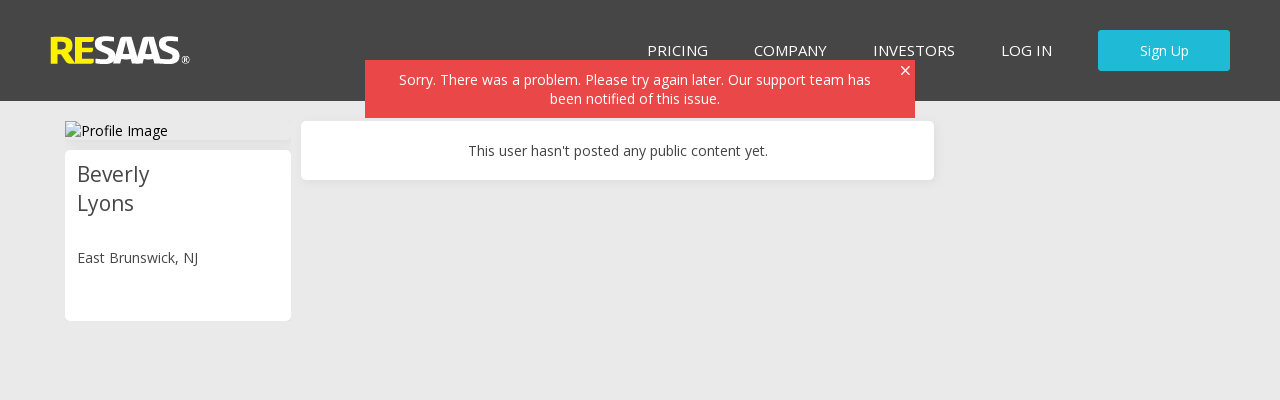

--- FILE ---
content_type: application/x-javascript
request_url: https://assets.cdn.resaas.com/assets/dist/js/re_common.9ace019adac6a84fba42.js
body_size: 66342
content:
/*! For license information please see re_common.9ace019adac6a84fba42.js.LICENSE.txt */
(self.webpackChunk=self.webpackChunk||[]).push([[9870],{92602:function(e,t,n){var r,a;r=[n(73609),n(59622),n(98834),n(48477),n(55601),n(29588),n(48075)],void 0===(a=function(e,t,n,r){"use strict";var a,i,o,l,u,s,c;(a={}).private={},o={},u={"id-ID":"id","cs-CZ":"cs","de-DE":"de","en-US":"en","es-ES":"es","fr-FR":"fr","it-IT":"it","hu-HU":"hu","pl-PL":"pl","pt-PT":"pt","sk-SK":"sk","fi-FI":"fi","fil-PH":"tl","tr-TR":"tr","el-GR":"el","th-TH":"th","zh-Hans":"zh-CN","zh-Hant":"zh-TW","ko-KR":"ko","ja-JP":"ja","hi-IN":"hi","gu-IN":"gu"},s=[{code:"ab",name:"Abkhaz"},{code:"ace",name:"Acehnese"},{code:"ach",name:"Acholi"},{code:"aa",name:"Afar"},{code:"af",name:"Afrikaans"},{code:"sq",name:"Albanian"},{code:"alz",name:"Alur"},{code:"am",name:"Amharic"},{code:"ar",name:"Arabic"},{code:"hy",name:"Armenian"},{code:"as",name:"Assamese"},{code:"av",name:"Avar"},{code:"awa",name:"Awadhi"},{code:"ay",name:"Aymara"},{code:"az",name:"Azerbaijani"},{code:"ban",name:"Balinese"},{code:"bal",name:"Baluchi"},{code:"bm",name:"Bambara"},{code:"bci",name:"Baoulé"},{code:"ba",name:"Bashkir"},{code:"eu",name:"Basque"},{code:"btx",name:"Batak Karo"},{code:"bts",name:"Batak Simalungun"},{code:"bbc",name:"Batak Toba"},{code:"be",name:"Belarusian"},{code:"bem",name:"Bemba"},{code:"bn",name:"Bengali"},{code:"bew",name:"Betawi"},{code:"bho",name:"Bhojpuri"},{code:"bik",name:"Bikol"},{code:"bs",name:"Bosnian"},{code:"br",name:"Breton"},{code:"bg",name:"Bulgarian"},{code:"bua",name:"Buryat"},{code:"yue",name:"Cantonese"},{code:"ca",name:"Catalan"},{code:"ceb",name:"Cebuano"},{code:"ch",name:"Chamorro"},{code:"ce",name:"Chechen"},{code:"ny",name:"Chichewa"},{code:"chk",name:"Chuukese"},{code:"cv",name:"Chuvash"},{code:"co",name:"Corsican"},{code:"crh",name:"Crimean Tatar"},{code:"hr",name:"Croatian"},{code:"cs",name:"Czech"},{code:"da",name:"Danish"},{code:"fa-AF",name:"Dari"},{code:"dv",name:"Dhivehi"},{code:"din",name:"Dinka"},{code:"doi",name:"Dogri"},{code:"dov",name:"Dombe"},{code:"nl",name:"Dutch"},{code:"dyu",name:"Dyula"},{code:"dz",name:"Dzongkha"},{code:"eo",name:"Esperanto"},{code:"et",name:"Estonian"},{code:"ee",name:"Ewe"},{code:"fo",name:"Faroese"},{code:"fj",name:"Fijian"},{code:"tl",name:"Filipino"},{code:"fi",name:"Finnish"},{code:"fon",name:"Fon"},{code:"fy",name:"Frisian"},{code:"fur",name:"Friulian"},{code:"ff",name:"Fulani"},{code:"gaa",name:"Ga"},{code:"gl",name:"Galician"},{code:"ka",name:"Georgian"},{code:"de",name:"German"},{code:"el",name:"Greek"},{code:"gn",name:"Guarani"},{code:"gu",name:"Gujarati"},{code:"ht",name:"Haitian Creole"},{code:"cnh",name:"Hakha Chin"},{code:"ha",name:"Hausa"},{code:"haw",name:"Hawaiian"},{code:"iw",name:"Hebrew"},{code:"hil",name:"Hiligaynon"},{code:"hmn",name:"Hmong"},{code:"hu",name:"Hungarian"},{code:"hrx",name:"Hunsrik"},{code:"iba",name:"Iban"},{code:"is",name:"Icelandic"},{code:"ig",name:"Igbo"},{code:"ilo",name:"Ilocano"},{code:"id",name:"Indonesian"},{code:"ga",name:"Irish"},{code:"jam",name:"Jamaican Patois"},{code:"jw",name:"Javanese"},{code:"kac",name:"Jingpo"},{code:"kl",name:"Kalaallisut"},{code:"kn",name:"Kannada"},{code:"kr",name:"Kanuri"},{code:"pam",name:"Kapampangan"},{code:"kk",name:"Kazakh"},{code:"kha",name:"Khasi"},{code:"km",name:"Khmer"},{code:"cgg",name:"Kiga"},{code:"kg",name:"Kikongo"},{code:"rw",name:"Kinyarwanda"},{code:"ktu",name:"Kituba"},{code:"trp",name:"Kokborok"},{code:"kv",name:"Komi"},{code:"gom",name:"Konkani"},{code:"kri",name:"Krio"},{code:"ku",name:"Kurdish (Kurmanji)"},{code:"ckb",name:"Kurdish (Sorani)"},{code:"ky",name:"Kyrgyz"},{code:"lo",name:"Lao"},{code:"ltg",name:"Latgalian"},{code:"la",name:"Latin"},{code:"lv",name:"Latvian"},{code:"lij",name:"Ligurian"},{code:"li",name:"Limburgish"},{code:"ln",name:"Lingala"},{code:"lt",name:"Lithuanian"},{code:"lmo",name:"Lombard"},{code:"lg",name:"Luganda"},{code:"luo",name:"Luo"},{code:"lb",name:"Luxembourgish"},{code:"mk",name:"Macedonian"},{code:"mad",name:"Madurese"},{code:"mai",name:"Maithili"},{code:"mak",name:"Makassar"},{code:"mg",name:"Malagasy"},{code:"ms",name:"Malay"},{code:"ms-Arab",name:"Malay (Jawi)"},{code:"ml",name:"Malayalam"},{code:"mt",name:"Maltese"},{code:"gv",name:"Manx"},{code:"mi",name:"Maori"},{code:"mr",name:"Marathi"},{code:"mwr",name:"Marwari"},{code:"mh",name:"Marshallese"},{code:"mas",name:"Masai"},{code:"men",name:"Mende"},{code:"lus",name:"Mizo"},{code:"mn",name:"Mongolian"},{code:"mos",name:"Mossi"},{code:"my",name:"Myanmar (Burmese)"},{code:"na",name:"Nauruan"},{code:"nv",name:"Navajo"},{code:"ng",name:"Ndonga"},{code:"ne",name:"Nepali"},{code:"pcm",name:"Nigerian Pidgin"},{code:"nso",name:"Northern Sotho"},{code:"no",name:"Norwegian"},{code:"nov",name:"Novial"},{code:"nyo",name:"Nyoro"},{code:"nyn",name:"Nyankole"},{code:"oc",name:"Occitan"},{code:"or",name:"Odia (Oriya)"},{code:"om",name:"Oromo"},{code:"os",name:"Ossetian"},{code:"pi",name:"Pali"},{code:"pau",name:"Palauan"},{code:"ps",name:"Pashto"},{code:"fa",name:"Persian"},{code:"pl",name:"Polish"},{code:"pa",name:"Punjabi"},{code:"ro",name:"Romanian"},{code:"rm",name:"Romansh"},{code:"ru",name:"Russian"},{code:"sma",name:"Sami (Southern)"},{code:"sg",name:"Sango"},{code:"sa",name:"Sanskrit"},{code:"sat",name:"Santali"},{code:"sc",name:"Sardinian"},{code:"gd",name:"Scottish Gaelic"},{code:"sly",name:"Selayar"},{code:"sr",name:"Serbian"},{code:"sh",name:"Serbo-Croatian"},{code:"st",name:"Sesotho"},{code:"tn",name:"Setswana"},{code:"sn",name:"Shona"},{code:"sd",name:"Sindhi"},{code:"si",name:"Sinhala"},{code:"sk",name:"Slovak"},{code:"sl",name:"Slovenian"},{code:"so",name:"Somali"},{code:"su",name:"Sundanese"},{code:"sw",name:"Swahili"},{code:"sv",name:"Swedish"},{code:"tg",name:"Tajik"},{code:"ta",name:"Tamil"},{code:"tt",name:"Tatar"},{code:"te",name:"Telugu"},{code:"th",name:"Thai"},{code:"bo",name:"Tibetan"},{code:"tig",name:"Tigre"},{code:"ti",name:"Tigrinya"},{code:"tpi",name:"Tok Pisin"},{code:"to",name:"Tongan"},{code:"tk",name:"Turkmen"},{code:"tvl",name:"Tuvaluan"},{code:"ug",name:"Uyghur"},{code:"uk",name:"Ukrainian"},{code:"ur",name:"Urdu"},{code:"uz",name:"Uzbek"},{code:"vi",name:"Vietnamese"},{code:"cy",name:"Welsh"},{code:"wo",name:"Wolof"},{code:"xh",name:"Xhosa"},{code:"yi",name:"Yiddish"},{code:"yo",name:"Yoruba"},{code:"zu",name:"Zulu"}],(i={}).html=e("html"),o.languageLinkSelector=".js-select-language",o.selectLanguageMoreLinkSelector=".js-select-language-more-link",o.moreLanguage=".js-more-language",o.moreLanguageModal=".js-more-language-modal",a.private.generateMoreLanguage=function(){for(var e="",t=0;t<s.length;t++)t%10==0&&(e+="<ul>"),e+='<li><a class="js-select-language" data-language="'+s[t].code+'">'+s[t].name+"</a></li>",t%10!=9&&t!==s.length-1||(e+="</ul>");return e},c='<div class="re-footer-language-modal notranslate">'+a.private.generateMoreLanguage()+"</div>",l={moreLanguageToolTip:{selector:".js-more-language",text:c}},a.private.bindqTip=function(){i.body=e("body"),e.each(l,(function(t,n){var r=e(window).width()<768?"80%":430;e(n.selector).qtip({content:{text:n.text},position:{my:"bottom center",at:"top center",target:e(n.selector),viewport:e(window),adjust:{method:"shift shift"}},hide:{event:"click"},show:{event:"click",solo:!0},style:{def:!1,classes:"re-qtip-white",width:r,tip:{corner:"bottom center",width:20,height:10,border:1}},events:{render:function(t,n){e(n.elements.tooltip).css("max-width","none"),i.body.on("click",(function(){e(n.elements.tooltip).hide()}))}}})}))},a.private.validateLanguageCode=function(e){var n;return(n=/^[a-z]{2,3}(-[A-Z]{1}[a-z|A-Z]{1,3})?$/.test(e))||t.publish("loggly.error",{message:'set language called with invalid langUage code: "'+e+'" on page: "'+window.location.pathname+'"'}),n},a.private.setRemoteData=function(){return r.ajax({type:"PUT",url:"/Services/Api/Preferences",contentType:"application/json",dataType:"json",data:JSON.stringify({Preferences:[{Value:o.language,PreferenceType:2}]})}).then((function(e){e.Success||t.publish("loggly.error",{message:"Failed to set language preference (webservice returned false): "+o.language})}),(function(){t.publish("loggly.error",{message:"Failed to set language preference (ajax error): "+o.language})}))},a.private.setMixPanel=function(){var e=Q.defer();return mixpanel.people.set({$language:o.language},(function(){setTimeout((function(){e.resolve()}),500)})),RESAAS.MixPanel.trackEvent("Intent",{type:"switch language",context:o.language}),e.promise},a.private.translateTo=function(e){var t=u[e]||e,n=document.querySelector(".goog-te-combo");n&&(n.value=t,n.dispatchEvent(new Event("change")))},a.private.processAndRedirect=function(e){RESAAS&&RESAAS.User2&&RESAAS.User2.IsProfessional&&RESAAS.User2.UserId?a.private.setRemoteData().then(a.private.setMixPanel).then(a.private.redirect()).done():a.private.redirect()},a.private.redirect=function(e){window.location.reload()},a.private.handleLanguageClick=function(t){var n,r;if(t.preventDefault(),n=e(t.currentTarget),o.language=n.attr("data-language"),!a.private.validateLanguageCode(o.language))return!1;(r=new Date).setTime(r.getTime()+9e5),document.cookie="language="+o.language+"; expires="+r.toUTCString()+"; path=/","en-US"===o.language?(document.cookie="googtrans=; expires=Thu, 01 Jan 1970 00:00:00 UTC; path=/;",document.cookie="googtrans=; expires=Thu, 01 Jan 1970 00:00:00 UTC; path=/; domain=.resaas.com;",a.private.processAndRedirect(t)):a.private.processAndRedirect(t)},a.private.init=function(){var e,t;if(t=n.prop(window,"RESAAS.User2.Language"),e=n.prop(window,"RESAAS.Environment.Language"),!t&&e&&"en-US"!==e)a.private.translateTo(e);else{if(!t||"en-US"===t)return!1;a.private.translateTo(t)}},i.html.on("click",o.languageLinkSelector,a.private.handleLanguageClick);var f=new MutationObserver((function(e){for(var t=0;t<e.length;t++)if("childList"===e[t].type){var n=document.querySelector(".goog-te-combo");if(n&&n.options.length>0){a.private.bindqTip(),a.private.init(),f.disconnect();break}}}));return f.observe(document.body,{childList:!0,subtree:!0}),a}.apply(t,r))||(e.exports=a)},29588:function(e,t,n){var r,a;r=[n(92018),n(59622)],void 0===(a=function(e,t){"use strict";var n,r=window.navigator.userAgent,a=RESAAS&&RESAAS.User2?RESAAS.User2.UserId:null,i=RESAAS&&RESAAS.Environment?RESAAS.Environment.lId:null,o=window.location.href;return(n={}).private={},n.private.logger=new LogglyTracker,n.private.errorEventHandler=function(e){var t={LogLevel:"ERROR",href:o,tag:"FE",UserAgent:r,UserInfo:a};t.Column=e&&e.colno?e.colno:void 0,t.Line=e&&e.lineno?e.lineno:void 0,t.Message=e&&e.error&&e.error.message?n.private.filterMessage(e.error.message):void 0,t.Stack=e&&e.error&&e.error.stack?e.error.stack:void 0,n.private.logger.push(t)},n.private.info=function(e,t){n.private.track("INFO",t)},n.private.warn=function(e,t){n.private.track("WARN",t)},n.private.error=function(e,t){n.private.track("ERROR",t)},n.private.track=function(e,t){var i=n.private.filterMessage(t.message);o&&o.indexOf("local.resaas")>=0&&window.console.error(e+":"+i),n.private.logger.push({LogLevel:e,Message:i,UserInfo:a,UserAgent:r,tag:"FE",href:o})},n.private.filterMessage=function(e){return e&&"string"==typeof e?e.replace(/\"Email\":\"(.*?)\@(.*?)\.(.*?)\"/gi,"").replace(/[A-Z0-9._%+-.*?]+\@(.*?)\.[A-Z0-9._%+-.*?]+/gi,"").replace(/\"Password\":\"(.*?)\"/gi,""):""},t.subscribe("loggly.error",n.private.error),t.subscribe("loggly.warning",n.private.warn),t.subscribe("loggly.info",n.private.info),n.private.logger&&i&&(n.private.logger.push({logglyKey:window.RESAAS.Environment.lId}),window.addEventListener("error",n.private.errorEventHandler)),n}.apply(t,r))||(e.exports=a)},92816:function(e,t,n){var r,a,i,o;o=function(e,t,n,r,a){"use strict";var i,o,l,u,s,c,f,d;return(i={}).private={},o={},l={},f={},d={},(u={}).localStorageKey="reMessages",u.domIdPrefix="re-message-",u.containerClass="re-message-container",u.loadingClass="re-message-loading",u.retryClass="js-message-retry",u.deleteClass="js-message-delete",u.autoDeleteMessageDelay=5e3,u.deleteOptions={},u.deleteOptions.duration=2e3,u.deleteOptions.easing="swing",u.deleteOptions.complete=function(){e(this).remove()},c=['<div class="re-message re-message-{{type}}" id={{domId}} data-guid="{{guid}}">','<a href="#" class="',u.deleteClass,' re-message-control re-message-control-delete">',RESAAS.Localization.Global.EDITABLE_CANCEL,"</a>","{{#if retry.count}}({{retry.count}}) {{/if}}","{{{message}}}","{{#if retry}}"," | ",'<a href="#" class="',u.retryClass,' re-message-control re-message-control-retry">',RESAAS.Localization.Global.MESSAGE_CONTROL_RETRY,"</a>","{{/if}}","</div>"].join(""),i.private.message=function(e){var t;return!("object"!=typeof e||!e.message)&&(t=e,e.retry&&e.retry.data&&e.retry.data.request&&(e.retry.data=e.retry.data.request),t.type=e.hasOwnProperty("type")?e.type:e.hasOwnProperty("retry")?"error":"message",t.perpetuate=!!e.hasOwnProperty("perpetuate")&&e.perpetuate,t.autoDelete=e.hasOwnProperty("autoDelete")?e.autoDelete:!e.hasOwnProperty("retry"),t.guid=e.hasOwnProperty("guid")?e.guid:e.hasOwnProperty("retry")?i.private.eventDataToHash(e.retry.watch,e.retry.data):r.uuid(),t.targetAction=e.hasOwnProperty("targetAction")?e.targetAction:"append",t.domId=u.domIdPrefix+t.guid,t)},i.private.getMessages=function(){return s},i.private.setMessages=function(e){var t;window.Modernizr&&window.Modernizr.localstorage&&(t=JSON.stringify(e),localStorage.setItem(u.localStorageKey,t)),s=e},i.private.deleteMessage=function(t,n){var r,a,o,l;for(n=n||!1,a=0,o=(r=i.private.getMessages()).length;a<o;a++)if(r[a].guid===t){l=r[a].domId,r.splice(a,1);break}i.private.setMessages(r),n?e("#"+l).remove():e("#"+l).fadeOut(u.deleteOptions)},i.private.deleteAllMessages=function(){var e;i.private.getMessages(),e=[],i.private.setMessages(e),o.container&&o.container.html("")},i.private.addMessage=function(e){var t;t=i.private.getMessages(),e.hasOwnProperty("retry")&&(d[e.guid]=d[e.guid]?d[e.guid]+1:1,e.retry.count=d[e.guid]>1&&d[e.guid]),t.push(e),i.private.setMessages(t)},i.private.eventDataToHash=function(e,t){var n,r;return n=t||{},r=[e||"eventName",JSON.stringify(n)].join(""),a.hash(r)},i.private.getMessageIndex=function(e){var t,n,r,a;for(a=!1,t=0,n=(r=i.private.getMessages()).length;t<n;t++)if(r[t].guid===e){a=!0;break}return a?t:-1},i.private.getMessage=function(e){var t,n,r,a;for(n=!1,r=0,a=(t=i.private.getMessages()).length;r<a;r++)if(t[r].guid===e){n=t[r];break}return n},i.private.watchForRetry=function(e){f[e.guid]=t.subscribe(e.retry.watch,(function(e,n){var r,a;a=n&&n.request?n.request:n,r=i.private.eventDataToHash(e,a),i.private.getMessage(r)&&(t.unsubscribe(f[r]),i.private.deleteMessage(r,!0))}))},i.private.setupMessageContainer=function(){o.container=e("."+u.containerClass),o.container.length||(o.container=e('<div class="'+u.containerClass+'"></div>'),o.body.append(o.container))},i.private.injectMessage=function(t){var n;e("#"+t.domId).remove(),t.message=t.message.replace(/\\"/g,'"'),n=l.messageTemplate(t),i.private.setupMessageContainer(),(t.hasOwnProperty("targetSelector")?e(t.targetSelector):o.container)[t.targetAction](n)},i.private.autoDeleteMesssage=function(e){setTimeout((function(){i.private.deleteMessage(e.guid)}),u.autoDeleteMessageDelay)},i.private.show=function(e){i.private.injectMessage(e),e.autoDelete&&i.private.autoDeleteMesssage(e),e.retry&&i.private.watchForRetry(e)},i.private.publish=function(e){i.private.addMessage(e),i.private.show(e)},i.private.handleMessageAdd=function(t,n){var r,a;(r=i.private.message(n)).clearPreviousMessage&&(a=e(".re-message").attr("data-guid"),i.private.deleteMessage(a,!0)),r&&i.private.publish(r)},i.private.handleMessagesDelete=function(e,t){i.private.deleteAllMessages()},i.private.handleMessageDeleteClick=function(t){var n;t.preventDefault(),n=e(t.target).closest(".re-message").attr("data-guid"),i.private.deleteMessage(n,!0)},i.private.handleMessageRetryClick=function(n){var r,a,o;n.preventDefault(),a=(r=e(n.target).closest(".re-message")).attr("data-guid"),o=i.private.getMessage(a),r.addClass(u.loadingClass),t.publish(o.retry.e,o.retry.data)},i.private.init=function(){var t,r,a;if(o.html=e("html"),o.body=e("body"),o.html.on("click","."+u.deleteClass,i.private.handleMessageDeleteClick),o.html.on("click","."+u.retryClass,i.private.handleMessageRetryClick),l.messageTemplate=n.compile(c),s=[],window.Modernizr&&window.Modernizr.localstorage&&(t=window.localStorage.getItem(u.localStorageKey),t=JSON.parse(t)),t&&t.length)for(r=0,a=t.length;r<a;r++)t[r].hasOwnProperty("perpetuate")&&t[r].perpetuate&&(delete t[r].perpetuate,i.private.publish(t[r]))},i.private.init(),t.subscribe("uiAction.MessageAdd",i.private.handleMessageAdd),t.subscribe("uiAction.MessagesDelete",i.private.handleMessagesDelete),r.prop(window,"mojo.Messaging.subscribe")&&mojo.Messaging.subscribe("uiAction.MessageAdd",i.private.handleMessageAdd),i},a=[n(73609),n(59622),n(28927),n(98834),n(54883)],void 0===(i="function"==typeof(r=o)?r.apply(t,a):r)||(e.exports=i)},55601:function(e,t,n){var r,a;r=[n(59622),n(2180),n(29588)],void 0===(a=function(e){"use strict";var t;return(t={}).private={},t.private.init=function(){RESAAS.MixPanel.subscriber(e.subscribe),RESAAS.MixPanel.publisher(e.publish),RESAAS.MixPanel.publishLocalStorage(e.publish)},t.private.init(),t}.apply(t,r))||(e.exports=a)},77034:function(e,t,n){var r,a;r=[n(73609),n(59622),n(98834),n(58650)],void 0===(a=function(e,t,n,r){"use strict";var a,i,o,l,u;return(a={}).private={},a.properties={},i={},u={},l={appKey:"66080d4cb5da403ae3b9",eventPrefix:"Realtime",subscribeEvent:"uiAction.RSRealtimeSubscribe"},a.private.handleRealtimeSubscribe=function(e,t){t.channel&&!i[t.channel]&&(i[t.channel]=o.subscribe(t.channel),i[t.channel].bind_global(a.private.handleMessage))},a.private.handleMessage=function(e,r){r.Event&&(t.publish(n.stringFormat("data.Realtime.{0}",r.Event),r),u.body.trigger(r.Event,[r]))},a.private.init=function(i,s){return a.properties.guid=s&&s.guid?s.guid:n.uuid(),u.body=e("body"),!(!r||e.isPlainObject(r)&&e.isEmptyObject(r)||(o=new r(l.appKey),t.subscribe("uiAction.RSRealtimeSubscribe",a.private.handleRealtimeSubscribe),0))},a.private.init(),a}.apply(t,r))||(e.exports=a)},30563:function(e,t,n){var r,a;r=[n(73609),n(59622),n(98834)],void 0===(a=function(e,t,n){"use strict";var r,a;return(r={}).private={},a={body:e("body"),window:e(window),pageWrapper:e(".re-page-wrapper"),broadcastBanner:null},r.private.showNav=function(t){t.preventDefault(),e("html").toggleClass("re-show-nav")},r.private.login=function(e){var t,r,a;e.preventDefault(),a="/login",["resetPassword","Approved Supplier Program","RESAAS pay","What We Do","integrations","select-language","signup-page","verification-pending","verify-email"].includes(window.pageType)||(t=(r=new URLSearchParams(window.location.search)).get("returnUrl")?r.get("returnUrl"):n.stringFormat("{0}{1}",window.location.pathname,window.location.search),a=n.stringFormat("/login?ReturnUrl={0}",encodeURIComponent(t))),n.redirect(a)},r.private.handleScroll=function(){a.window.scrollTop()>20?a.body.addClass("re-broadcast-banner-hidden"):a.body.removeClass("re-broadcast-banner-hidden")},r.private.handleResizeForBroadcastBanner=function(){a.broadcastBanner&&a.pageWrapper.css("top",a.broadcastBanner[0].offsetHeight)},r.private.handleClickBroadcastBanner=function(r){var a;(a=e(r.currentTarget).find("a").attr("href"))&&(r.preventDefault(),t.publish("mixpanel.Intent",{type:"broadcast banner click"}),setTimeout((function(){n.redirect(a)}),500))},r.private.setupBroadcastBanner=function(){var t,i,o,l,u,s,c;n.prop(window,"RESAAS.Environment.IsBroadcastBannerEnabled")&&(t=["profile","activity-feed","listing-detail","notification-history","reblast-detail"],i=n.prop(window,"RESAAS.Environment.BroadcastBannerResourceKey"),o=n.prop(window,"RESAAS.Environment.BroadcastBannerText"),l=n.prop(window,"RESAAS.User2.UserId"),u=t.indexOf(window.pageType)>=0,s=i?n.prop(window,n.stringFormat("RESAAS.Localization.Global.{0}",i)):o,c=n.stringFormat('<div class="js-broadcast-banner re-broadcast-banner"><p>{0}</p></div>',s),s&&c&&l&&u&&(e(".re-page-wrapper").before(c),a.broadcastBanner=e(".js-broadcast-banner"),a.broadcastBanner.on("click",r.private.handleClickBroadcastBanner),r.private.handleResizeForBroadcastBanner(),a.window.on("resize",r.private.handleResizeForBroadcastBanner),a.window.on("scroll",r.private.handleScroll)))},r.private.init=function(){r.private.setupBroadcastBanner(),a.body.off("click.toolbarControlShowNav").on("click.toolbarControlShowNav",".js-page-toolbar-control-link",r.private.showNav),a.body.off("click.toolbarControlLogin").on("click.toolbarControlLogin",".js-nav-login",r.private.login)},r.private.init(),r}.apply(t,r))||(e.exports=a)},28962:function(e,t){var n;void 0===(n=function(){"use strict";var e=[{id:1,Name:"looking for an agent",Link:"/r/create"},{id:2,Name:"looking for a property",Link:"/leads/create?type=buyerneed"},{id:3,Name:"looking for a listing",Link:"/leads/create?type=buyerneed"},{id:4,Name:"looking for a pre-market",Link:"/leads/create?type=buyerneed"},{id:5,Name:"looking for a coming soon listing",Link:"/leads/create?type=buyerneed"},{id:6,Name:"agents",Link:"/agents"},{id:5,Name:"agent",Link:"/agents"},{id:5,Name:"referral",Link:"/leads"},{id:6,Name:"referrals",Link:"/leads"},{id:7,Name:"buyer",Link:"/leads"},{id:8,Name:"listing",Link:"/listings"},{id:9,Name:"listings",Link:"/listings"},{id:10,Name:"property",Link:"/listings"}];return{private:{},browse:function(){return e}}}.apply(t,[]))||(e.exports=n)},48477:function(e,t,n){var r,a;r=[n(73609),n(59622),n(40347)],void 0===(a=function(e,t,n){"use strict";var r;return(r={}).ajax=function(t){return t=n.cleanOptions(t),Q(e.ajax(t))},r.publish=function(r,a){var i,o;return o=a.data?a.data:null,a=n.cleanOptions(a),i=function(e){return function(n){t.publish(r,{request:e,response:n})}}(o),Q(e.ajax(a)).then(i,i).done()},r.publish2=function(r,a,i){var o,l;return r=n.convertEventNameToResponseName(r),o=n.createAjaxOptions(i,a.request),o=n.cleanOptions(o),l=function(n){return function(a){var i;(i=e.extend({},n)).request=n.request,i.response=a,t.publish(r,i)}}(a),Q(e.ajax(o)).then(l,l).done()},r}.apply(t,r))||(e.exports=a)},40347:function(e,t,n){var r;void 0===(r=function(){"use strict";return{cleanOptions:function(e){return e.method&&(e.type=e.method,e.method=""),"POST"===e.type.toUpperCase()&&e.data&&"string"!=typeof e.data&&(e.data=JSON.stringify(e.data)),e},createAjaxOptions:function(e,t){var n;return(n={}).method=e.method||"POST",n.contentType=e.contentType||"application/json; charset=UTF-8",n.dataType=e.dataType||"json",n.url=e.url||"",n.data=t||{},n},convertEventNameToResponseName:function(e){return e.replace(/uiNeeds|uiHas/,"data")}}}.call(t,n,t,e))||(e.exports=r)},98834:function(e,t,n){var r,a,i;a=[n(73609),n(59622),n(28962)],void 0===(i="function"==typeof(r=function(e,t,n){"use strict";var r;return(r={}).private={},r.riskyFiles=function(e){if(!e)return!1;var t=e.split(".").pop();return/^(ADE|ADP|APP|ASA|ASP|BAS|BAT|CER|CHM|CMD|COM|CPL|CRT|CSH|DLL|EXE|FXP|HLP|HTA|HTM|HTML|HTR|INF|INS|ISP|ITS|JS|JSE|KSH|LNK|MAD|MAF|MAG|MAM|MAQ|MAR|MAS|MAT|MAU|MAV|MAW|MDA|MDB|MDE|MDT|MDW|MDZ|MHT|MHTM|MHTML|MSC|MSI|MSP|MST|OCX|OPS|PCD|PIF|PRF|PRG|REG|SCF|SCR|SCT|SHB|SHS|TMP|URL|VB|VBE|VBS|VBX|VSMACROS|VSS|VST|VSW|WS|WSC|WSF|WSH|XSL)$/gi.test(t)},r.uuid=function(){return"xxxxxxxx-xxxx-4xxx-yxxx-xxxxxxxxxxxx".replace(/[xy]/g,(function(e){var t=16*Math.random()|0;return("x"==e?t:3&t|8).toString(16)}))},r.getFileExtension=function(e){return"string"==typeof e?e.split(".").reverse()[0]:""},r.getFileName=function(e){return"string"==typeof e?e.split("/").reverse()[0]:""},r.stringFormat=function(e){var t;return"string"==typeof e&&(t=Array.prototype.slice.call(arguments,1),e.replace(/\{(\d+)\}/g,(function(e,n){return void 0!==t[n]?t[n]:e})))},r.simplifyLanguageCode=function(e){return e?e.match(/^[a-z|A-Z]*/)[0].toLowerCase():e},r.queryStringToObject=function(e){var t,n,r,a,i;for(n={},a=0,i=(t=(e||window.location.search).substr(1).replace(/\+/g," ").split("&")).length;a<i;a++)t[a]&&(n[(r=t[a].split("="))[0]]=r[1]);return n},r.queryStringToObjectPlus=function(e){var t,n,r,a,i;for(n={},a=0,i=(t=(e||window.location.search).substr(1).split("&")).length;a<i;a++)t[a]&&(n[(r=t[a].split("="))[0]]=r[1]);return n},r.objectToQueryString=function(e){var t,n;for(t in n="",e)e.hasOwnProperty(t)&&(n+=[t,"=",e[t],"&"].join(""));return n},r.queryStringObjectToDom=function(e){var t,n;for(t in e)n=document.querySelector('input[name="'+t+'"]'),e.hasOwnProperty(t)&&n&&(n.value=e[t])},r.addParamsToUrlQueryString=function(t,n){var a,i,o,l,u;return u="",o=t.indexOf("?"),(l=t.indexOf("#"))>-1&&(u=t.slice(l),t=t.slice(0,l)),o>-1&&(i=t.slice(o),t=t.slice(0,o),a=r.queryStringToObjectPlus(i),n=e.extend(a,n)),[t,"?",r.objectToQueryString(n),u].join("")},r.localizeResource=function(e){var t,n,r;return n=(t=e.split(".")).length>1?t[0]:"Global",r=t.length>1?t[1]:t[0],window.RESAAS.Localization[n]&&window.RESAAS.Localization[n][r]?window.RESAAS.Localization[n][r]:""},r.formatPriceToInt=function(e){return null===/(\.\d{1,2}|\,\d{1,2})$/g.exec(e)?e.replace(/(\.|\,|\s)/g,""):e.slice(0,/(\.\d+|\,\d+)$/g.exec(e).index).replace(/(\.|\,|\s)/g,"")},r.disableAndWaitFor=function(n,r,a){var i,o,l,u,s,c,f;return!!((i=n instanceof e?n:e(n))&&i.length&&r&&r.length)&&(o=i.closest("form"),a=a||"submitting",i.addClass(a),i.on("click.disableAndWaitFor",(function(e){e.preventDefault(),e.stopImmediatePropagation()})),u=(l=e._data(i[0],"events").click).pop(),l.splice(0,0,u),o.length&&(o.on("submit.disableAndWaitFor",(function(e){e.preventDefault(),e.stopImmediatePropagation()})),c=(s=e._data(o[0],"events").submit).pop(),s.splice(0,0,c)),f=t.subscribe(r,(function(e){i.removeClass(a),i.off("click.disableAndWaitFor"),o.length&&o.off("submit.disableAndWaitFor"),t.unsubscribe(f)})),i)},r.buildProfileImagePath=function(t,n,a){var i,o,l,u,s,c,f,d;if(i=[],o="",l={format:"jpg",quality:80,width:32},f=r.prop(RESAAS,"Environment.ContentUrl"),d=r.prop(RESAAS,"Environment.ContentUrlNoCDN"),void 0===t||"number"!=typeof t||!f||!d)return!1;"string"==typeof n&&("large"===n?l.width=228:"medium"===n&&(l.width=64)),"object"==typeof a&&e.extend(l,a),"object"!=typeof n||a||e.extend(l,n),s=3-(u=function(e){return e||(e=0),(e=function(e){for(var t=(e+="").split("."),n=t[0],r=t.length>1?"."+t[1]:"",a=/(\d+)(\d{3})/;a.test(n);)n=n.replace(a,"$1,$2");return n+r}(e)).split(",")}(t)).length;for(var p=0;p<s;p++)i.push(0);for(var m=0;m<u.length;m++)u[m]=parseInt(u[m],10),i.push(u[m]);for(p=0;p<i.length;p++)o+=i[p]+"/";return o=[(c=t===r.prop(RESAAS,"User2.WebsiteId"))?d:f,"assets/realtors/website/",o,"profile.png"].join(""),c||(o=[o,"?",r.objectToQueryString(l)].join("")),o},r.private.timezoneOffsetToDotNetTimezone=function(e){var t,n;return[e>=0?"-":"+",(t=Math.abs(Math.floor(e/60))).toString().length>1?t:"0"+t,(n=e%60).toString().length>1?n:"0"+n].join("")},r.dateToDotNetDate=function(e){return!("object"!=typeof e&&!e.getTime)&&["/Date(",e.getTime(),r.private.timezoneOffsetToDotNetTimezone(e.getTimezoneOffset()),")/"].join("")},r.constructMixpanelData=function(t,n,r){var a;return(a=e.extend({},t)).type=n,a.from=window.pageType,r&&(a.searchBy=r),a},r.debounce=function(e,t){var n=null;return function(){var r=this,a=arguments;clearTimeout(n),n=setTimeout((function(){e.apply(r,a)}),t)}},r.throttle=function(e,t,n){var r,a,i,o,l=0;n||(n={});var u=function(){l=!1===n.leading?0:(new Date).getTime(),r=null,o=e.apply(a,i),r||(a=i=null)},s=function(){var s,c;return s=(new Date).getTime(),l||!1!==n.leading||(l=s),a=this,i=arguments,(c=t-(s-l))<=0||c>t?(r&&(clearTimeout(r),r=null),l=s,o=e.apply(a,i),r||(a=i=null)):r||!1===n.trailing||(r=setTimeout(u,c)),o};return s.cancel=function(){clearTimeout(r),l=0,r=a=i=null},s},r.prop=function(e,t){return t.split(".").reduce((function(e,t){return null==e?e:e[t]}),e)},r.resx=function(e){return e.split(".").reduce((function(e,t){return null==e||void 0===e[t]?"":e[t]}),RESAAS.Localization)},r.stringToEscapedRegExp=function(e,t,n){var r;return r=e.replace(/[\|\\\{\}\(\)\[\]\^\$\+\*\?\.]/g,"\\$&"),n&&(r+="$"),new RegExp(r,t)},r.getNavigationState=function(){var t,n;return t={},(n=e(".js-nav-container")).length&&(t.isFixed=n.outerHeight()+n.offset().top<window.innerHeight),Modernizr&&(t.isCompact=Modernizr.mq("only screen and (max-width: 60em)")),t},r.setCookie=function(e,t,n){var r,a,i;n&&((a=new Date).setTime(a.getTime()+24*n*60*60*1e3),i=["expires=",a.toUTCString()].join("")),r=[e,"=",t,";path=/"].join(""),i&&(r=[r,i].join(" ")),document.cookie=r},r.getCookie=function(e){for(var t=e+"=",n=document.cookie.split(";"),r=0;r<n.length;r++){for(var a=n[r];" "==a.charAt(0);)a=a.substring(1);if(0===a.indexOf(t))return a.substring(t.length,a.length)}return""},r.linkifyTextString=function(e){if(!e||"string"!=typeof e)return e;return e.replace(/(?:(?:https?|ftp):\/\/)(?:\S+(?::\S*)?@)?(?:(?!(?:10|127)(?:\.\d{1,3}){3})(?!(?:169\.254|192\.168)(?:\.\d{1,3}){2})(?!172\.(?:1[6-9]|2\d|3[0-1])(?:\.\d{1,3}){2})(?:[1-9]\d?|1\d\d|2[01]\d|22[0-3])(?:\.(?:1?\d{1,2}|2[0-4]\d|25[0-5])){2}(?:\.(?:[1-9]\d?|1\d\d|2[0-4]\d|25[0-4]))|(?:(?:[a-z\u00a1-\uffff0-9]-*)*[a-z\u00a1-\uffff0-9]+)(?:\.(?:[a-z\u00a1-\uffff0-9]-*)*[a-z\u00a1-\uffff0-9]+)*(?:\.(?:[a-z\u00a1-\uffff]{2,}))\.?)(?::\d{2,5})?(?:[\/?#][^\s<]*)?(?![^<]*?<\/\w+?>)/gim,'<a href="$&" target="_blank" rel="noreferrer noopener">$&</a>').replace(/(?!<a[^>]*?)(([^<>()\[\]\\.,;:\s@"]+(\.[^<>()\[\]\\.,;:\s@"]+)*)|(".+"))@((\[[0-9]{1,3}\.[0-9]{1,3}\.[0-9]{1,3}\.[0-9]{1,3}\])|(([a-zA-Z\-0-9]+\.)+[a-zA-Z]{2,}))(?![^<]*?<\/a>)/gim,'<a href="mailto:$&">$&</a>').replace(/(?!<a[^>]*?)(([+\d]{1,4})[^\S\n]?)?([().\-\d])+[^\S\n]?([.\-\d])+[^\S\n]?([.\-\d])+[^\S\n]?([.\-\d])+[^\S\n]?([.\-\d])+[^\S\n]?([.\-\d])+[^\S\n]?([.\-\d])+(?![^<]*?<\/a>)/gim,(function(e){return'<a href="tel:'+e.replace(/\s|\(|\)|\.|-/g,"")+'">'+e+"</a>"}))},r.linkifyKeywords=function(e){var t,a,i;return t=e,n.browse().map((function(e){if(a=new RegExp(r.stringFormat("<a.*?{0}.*?>.*?</a>",e.Name),"im"),i=new RegExp(r.stringFormat("<a.*?>.*?{0}.*?</a>",e.Name),"im"),null==t.match(a)&&null==t.match(i)){var n=new RegExp(r.stringFormat("{0}",e.Name),"im");t=t.replace(n,'<a class="re-keyword-link" title="'+RESAAS.Localization.Global.VISIBLE_ONLY_FOR_YOU+'" data-mixpanel-name="Intent" data-mixpanel-type="keywords-links" data-mixpanel-keyword="'+e.Name+'" href="'+e.Link+'" target="_blank" rel="noopener">$&</a>')}})),t},r.addClassToHtmlTag=function(e){document.getElementsByTagName("html")[0].className=document.getElementsByTagName("html")[0].className+" "+e},r.arrayToHash=function(e,t){var n,r,a;if(a={},e)for(r=e.length,n=0;n<r;n++)a[e[n][t]]=e[n];return a},r.elementIsInViewport=function(e,t){var n;return t=t||window,(n=e.getBoundingClientRect()).top<t.innerHeight&&n.left<t.innerWidth&&n.bottom>0&&n.right>0},r.convertToConversationObj=function(e){var t,n,r,a,i;return(t={}).response=[],r={},a={},i={},(n={}).ConversationId=e.ConversationId,n.IsSeen=!1,n.Participants=[],n.Messages=[],n.LastSentTimestamp=e.Timestamp,r.UserId=window.RESAAS.User2.UserId,r.ProfilePictureUrl=window.RESAAS.User2.UserProfileThumb,r.DisplayName=window.RESAAS.User2.FirstName+" "+window.RESAAS.User2.LastName,a.UserId=e.SenderUserId,a.ProfilePictureUrl=e.SenderProfileUrl,a.DisplayName=e.SenderFirstName+" "+e.SenderLastName,i.PlainTextMessage=e.Message,i.SenderUserId=e.SenderUserId,i.IsSeen=!0,i.InstantMessageId=e.InstantMessageId,i.RecipientUserId=window.RESAAS.User2.UserId,i.ConversationId=null,i.Attachments=e.Attachments,n.Participants.push(r),n.Participants.push(a),n.Messages.push(i),t.response.push(n),t},r.redirect=function(e){window.location.assign(e)},r.reload=function(e){e="boolean"==typeof e&&e,window.location.reload(e)},r.unitDistanceConvertorTo=function(e,t){switch(e){case"km":return 1.609*parseInt(t,10);case"miles":return parseInt(t,10)/1.609;default:return 1}},r.configureMoment=function(e){var t=r.prop(RESAAS,"Environment.Language");"zh-Hans"===t?t="zh-cn":"zh-Hant"===t?t="zh-tw":"fil-PH"===t&&(t="tl-ph"),e.locale(t),e.relativeTimeThreshold("s",60),e.relativeTimeThreshold("ss",0),e.relativeTimeThreshold("m",60),e.relativeTimeThreshold("h",24),e.relativeTimeThreshold("d",31),e.relativeTimeThreshold("M",12)},r.attachedLinkType=function(e){var t,n,a,i,o,l,u,s,c,f,d,p,m,h,g;if(t=window.RESAAS.Environment.ApplicationUrl.replace("https://",""),n=new RegExp(r.stringFormat("{0}/referral/[0-9a-f]{8}-[0-9a-f]{4}-[0-9a-f]{4}-[0-9a-f]{4}-[0-9a-f]{12}",t),"gim"),a=new RegExp(r.stringFormat("{0}/(.+)/details/",t),"gim"),i=new RegExp(r.stringFormat("{0}/(.+)/profile",t),"gim"),o=new RegExp(r.stringFormat("{0}/reblast/[0-9a-f]{8}-[0-9a-f]{4}-[0-9a-f]{4}-[0-9a-f]{4}-[0-9a-f]{12}",t),"gim"),l=new RegExp(t,"gim"),c=e.match(n),f=e.match(a),d=e.match(i),p=e.match(o),m=e.match(l),h=e.match(/https?:\/\/(?!resaas)([\w]*\.)(?!resaas)\S*/gim),u=[],s=0,c&&c.forEach((function(){u.push("Leads Details Link"),s+=1})),f&&f.forEach((function(){u.push("Listing Details Link"),s+=1})),d&&d.forEach((function(){u.push("Profile Link"),s+=1})),p&&p.forEach((function(){u.push("Reblast Link"),s+=1})),m&&m.length>s)for(g=0;g<m.length-s;g++)u.push("Internal Link");return h&&h.forEach((function(){u.push("External Link")})),u.length>0?u:null},r.convertLocalToUTCDate=function(e){return e?new Date(r.stringFormat("{0}T23:59:59",e)).toISOString().substr(0,19):e},r.convertUTCToLocalDate=function(e,t){return t?e(new Date(r.stringFormat("{0}Z",t))).format("YYYY-MM-DD"):t},r.setupDatePicker=function(t,n){var a,i;a=e(r.stringFormat('[name="{0}"]',t)),i={timepicker:!1,format:"Y-m-d",validateOnBlur:!1,minDate:"+1970/01/02",scrollInput:!1},n&&(i.maxDate=n),a.length&&a.datetimepicker(i)},r.showHiddenPhoneNumber=function(e,t,n){var r,a,i;r=document.querySelector(e),a=document.querySelector(t),i=document.querySelector(n),r&&(r.setAttribute("data-mixpanel-name","Intent"),r.setAttribute("data-mixpanel-type","reveal phone"),r.setAttribute("data-mixpanel-context","sidebar"),r.onclick=function(){r.classList.add("hidden"),a&&a.classList.remove("hidden"),i&&i.classList.remove("hidden")})},r.rangeToolTip=function(t){var n,r,a,i,o,l,u,s;t&&t.preventDefault(),a=e("#range-input"),i=e("#range-input").data("magic"),r=e("#range-input").data("percentage"),null!==a.width()&&(a.val()/a.attr("max"),l=a.attr("min")?a.attr("min"):0,u=a.attr("max")?a.attr("max"):100,s="calc("+(n=Number(100*(a.val()-l)/(u-l)))+"% + "+(5-(n*r+i))+"px)",o=a.val(),a.next("output").addClass("re-output-range").css({left:s}).text(o))},r.formatCurrency=function(e){var t,n;return Number(e)>Number.MAX_SAFE_INTEGER?e:(n=Number(e),"0"===(t=Number.isInteger(n)?n.toLocaleString(void 0,{maximumFractionDigits:2}):n.toLocaleString(void 0,{maximumFractionDigits:2,minimumFractionDigits:2}))||"NaN"===t?e:t)},r.getDateYMD=function(e){var t=["0",e.getDate()].join(""),n=["0",e.getMonth()+1].join("");return[e.getFullYear(),n.substring(n.length-2),t.substring(t.length-2)].join("-")},r.daysAgo=function(e,t){var n,r,a,i,o;return"string"!=typeof t||"string"!=typeof e?null:(n=t.substr(0,10),r=new Date(n).getTime(),a=e.substr(0,10),i=new Date(a).getTime(),"number"==typeof(o=Math.floor((i-r)/864e5))&&!isNaN(o)&&o>=0?o:null)},r.isRemaxEmail=function(e){return/^[^@]+@remax/i.test(e)},r.toggleFieldsBasedOnPropertyTypes=function(){var t=document.getElementsByClassName("js-properttypes-list");if(t.length){for(var n=!1,r=0;r<t.length;r++){var a=t[r].options[t[r].selectedIndex];if(a){var i=a.parentElement;if(i&&"opt-commercial"===i.id){n=!0;break}}}var o=e("#referralForm-priceperamount"),l=e("#referralForm-bed"),u=e("#referralForm-bath");n?(o.removeClass("hide"),l.addClass("hide").find("input").val(""),u.addClass("hide").find("input").val("")):(o.addClass("hide").find("input").val(""),l.removeClass("hide"),u.removeClass("hide"))}},r.setupPriceFormatting=function(){var t=e('input[name*="Price"], input[name*="price"], input[name="FeeAmount"], input[name="PropertySize"]');if(!t.length)return!1;t.each((function(){var t=e(this),n=t.clone().insertBefore(t);function a(){var e=n.val().replace(/[^\d]/g,"");t.val(e),n.val(r.formatCurrency(e))}t.addClass("price-hide"),n.attr("type","text"),n.attr("name",r.stringFormat("{0}Formatted",n.attr("name"))),n.attr("id",r.stringFormat("{0}Formatted",n.attr("id"))),n.attr("maxlength","21"),a(),n.on("keyup",a)}))},r})?r.apply(t,a):r)||(e.exports=i)},28927:function(e,t,n){var r,a;r=[n(73609),n(18113),n(59622),n(98834)],void 0===(a=function(e,t,n,r){"use strict";return t.registerHelper("LocalizeResource",(function(e){var t,r,a,i;return-1!==e.indexOf(".")?(r=(i=e.split("."))[0],a=i[1]):(r="Global",a=e),window.RESAAS&&window.RESAAS.Localization&&window.RESAAS.Localization[r]&&window.RESAAS.Localization[r][a]?window.RESAAS.Localization[r][a]:(t=["Resource is missing - Handlebars:",e,window&&window.RESAAS&&window.RESAAS.Localization?"Library is "+typeof window.RESAAS.Localization[r]:"Localization is not defined"].join(" "),n.publish("loggly.warning",{message:t}),"")})),t.registerHelper("ShortenString",(function(t,n,r){var a,i;return void 0!==t&&t?(i=(t=(t=t.replace(/<[^>]*>/gim,"")).replace(/\t/gm,"")).lastIndexOf(" ",n),n<0||t.length<=n?t:(t=t.substring(0,n),r="true"===r,a="...",-1===i?t.substring(0,n-a.length)+a:r?e.trim(t.substring(0,i>0?i:n-a.Length))+a:e.trim(t.substring(0,i>0?i:n)))):""})),t.registerHelper("IfEquals",(function(e,t,n){if(3===arguments.length)return e!=t?n.inverse(this):n.fn(this)})),t.registerHelper("RenderSelectOptions",(function(e,r,a,i){var o,l,u,s;if("[object Array]"!==Object.prototype.toString.call(e))return"";for(u=[],o=0,l=e.length;o<l;o++){if("optgroup"==e[o].id){var c='<optgroup label="'+e[o].name+'">';u.push(c)}else"optgroupend"==e[o].id?u.push("</optgroup>"):(u.push('<option value="'),u.push(e[o].id),u.push('"'),(e[o].id==r||"string"==typeof e[o].id&&e[o].id.toLowerCase()===r||null===e[o].id&&e[o].name===a)&&u.push(" selected"),u.push(">"),u.push(e[o].name),u.push("</option>"));i&&!e[o].name&&(s=["The Handlebars helper RenderSelectOptions could not find a string using the key ",e[o].id,"from option name of ",i].join(" "),n.publish("loggly.error",{message:s}))}return new t.SafeString(u.join(""))})),t.registerHelper("RenderLocalizedSelectOptions",(function(e,r,a,i,o){var l,u,s,c,f,d,p,m,h,g,v,y;if("[object Array]"!==Object.prototype.toString.call(e))return"";for(a="boolean"==typeof a&&a||!1,f=[],l=0,s=e.length;l<s;l++)p=(d=e[l].resourceName.split("."))[0],m=d[1],window.RESAAS.Localization[p]&&window.RESAAS.Localization[p][m]?e[l].name=window.RESAAS.Localization[p][m]:(h=["The Handlebars helper RenderLocalizedSelectOptions could not find a string using the key",e[l].resourceName].join(" "),n.publish("loggly.warning",{message:h}),e[l].name=e[l].resourceName);if(a&&e.sort((function(e,t){return e.name.localeCompare(t.name)})),a&&i&&"string"==typeof i&&(v=JSON.parse(i)),a&&o&&"string"==typeof i&&(y=JSON.parse(o)),a&&v&&v.length){for(g=[],l=0,s=e.length;l<s;l++)for(u=0,c=v.length;u<c;u++)e[l]&&e[l].id===v[u]&&(g[u]=e[l],e.splice(l,1));if(g.length)for(l=0,s=g.length;l<s;l++)e.unshift(g[l])}if(a&&y&&y.length){for(g=[],l=0,s=e.length;l<s;l++)for(u=0,c=y.length;u<c;u++)e[l]&&e[l].id===y[u]&&(g[u]=e[l],e.splice(l,1));if(g.length)for(l=0,s=g.length;l<s;l++)e.push(g[l])}for(l=0,s=e.length;l<s;l++)f.push('<option value="'),f.push(e[l].id),f.push('"'),e[l].id==r&&f.push(" selected"),f.push(">"),f.push(e[l].name),f.push("</option>");return new t.SafeString(f.join(""))})),t.registerHelper("EachGroupOf",(function(e,t,n){var r,a="",i=[];if(t&&t.length>0){for(r=0;r<t.length;r++)r>0&&r%e==0&&(a+=n.fn(i),i=[]),i.push(t[r]);a+=n.fn(i)}return a})),t.registerHelper("distanceOptions",(function(){var e,n=[10,20,30,50,75,100],a="";if(224===r.prop(window,"RESAAS.User2.CountryId"))for(e=0;e<n.length;e++)a+='<option value="'+Math.ceil(r.unitDistanceConvertorTo("km",n[e]))+'"'+(20===n[e]?" selected":"")+">"+n[e]+" miles</option>";else for(e=0;e<n.length;e++)a+='<option value="'+n[e]+'"'+(20===n[e]?" selected":"")+">"+n[e]+" kms</option>";return new t.SafeString(a)})),t}.apply(t,r))||(e.exports=a)},18088:function(e,t,n){var r;void 0===(r=function(){"use strict";var e;return(e={}).createServiceObject=function(e,t,n){var r;return(r=n||{}).guid=t.guid,r.request=e,r},e.isOwnEvent=function(e,t){return!(!e||!e.guid||e.guid!==t.guid)},e}.call(t,n,t,e))||(e.exports=r)},30970:function(e,t,n){var r,a;r=[n(73609),n(1291)],void 0===(a=function(e,t){var n={validate:function(e,n){return t(e,n)},validateAndWatch:function(e,t){var r,a;return r=n.serializeObject(e),a=n.validate(r,t),n.clearErrors(e),a?(e.off("change.reValidationUtilities").on("keyup.reValidationUtilities change.reValidationUtilities",(function(){var r,a;r=n.serializeObject(e),a=n.validate(r,t),n.clearErrors(e),a&&n.showErrors(e,a,!1)})),n.showErrors(e,a,!0),a):a},clearErrors:function(e){e.find(":input, .re-input-wrapper").removeClass("error"),e.find(".error-message").remove()},showErrors:function(t,r,a){a=void 0===a||a,n.clearErrors(t),r&&(e.each(r,(function(e,n){var r,a,i;a=(r=t.find(['[name="',e,'"]'].join(""))).parent(".re-input-wrapper"),i=['<div class="error error-message">',n[0],"</div>"].join(""),r.length?(r.addClass("error"),r.is(":checkbox[id]")&&(r=r.add(t.find('[for="'+r.attr("id")+'"]')).last()),r.after(i),a.length&&a.addClass("error")):t.prepend(i)})),!0===a&&e("html,body").animate({scrollTop:t.find(".error-message").parent().offset().top-50},"fast"))},serializeObject:function(e){var t,n,r,a,i;for(t={},r=0,a=(n=e.serializeArray()).length;r<a;r++)i=n[r].name,t.hasOwnProperty(i)?n[r].value&&(t[i]=[t[i],n[r].value].join()):t[i]=n[r].value;return t}};return n}.apply(t,r))||(e.exports=a)},99555:function(e,t,n){e.exports=n(85079)},46273:function(e,t,n){"use strict";var r=n(66209),a=n(15788),i=n(26390),o=n(40662),l=n(53010),u=n(40266),s=n(10507),c=n(53760);e.exports=function(e){return new Promise((function(t,n){var f=e.data,d=e.headers;r.isFormData(f)&&delete d["Content-Type"];var p=new XMLHttpRequest;if(e.auth){var m=e.auth.username||"",h=e.auth.password?unescape(encodeURIComponent(e.auth.password)):"";d.Authorization="Basic "+btoa(m+":"+h)}var g=l(e.baseURL,e.url);if(p.open(e.method.toUpperCase(),o(g,e.params,e.paramsSerializer),!0),p.timeout=e.timeout,p.onreadystatechange=function(){if(p&&4===p.readyState&&(0!==p.status||p.responseURL&&0===p.responseURL.indexOf("file:"))){var r="getAllResponseHeaders"in p?u(p.getAllResponseHeaders()):null,i={data:e.responseType&&"text"!==e.responseType?p.response:p.responseText,status:p.status,statusText:p.statusText,headers:r,config:e,request:p};a(t,n,i),p=null}},p.onabort=function(){p&&(n(c("Request aborted",e,"ECONNABORTED",p)),p=null)},p.onerror=function(){n(c("Network Error",e,null,p)),p=null},p.ontimeout=function(){var t="timeout of "+e.timeout+"ms exceeded";e.timeoutErrorMessage&&(t=e.timeoutErrorMessage),n(c(t,e,"ECONNABORTED",p)),p=null},r.isStandardBrowserEnv()){var v=(e.withCredentials||s(g))&&e.xsrfCookieName?i.read(e.xsrfCookieName):void 0;v&&(d[e.xsrfHeaderName]=v)}if("setRequestHeader"in p&&r.forEach(d,(function(e,t){void 0===f&&"content-type"===t.toLowerCase()?delete d[t]:p.setRequestHeader(t,e)})),r.isUndefined(e.withCredentials)||(p.withCredentials=!!e.withCredentials),e.responseType)try{p.responseType=e.responseType}catch(t){if("json"!==e.responseType)throw t}"function"==typeof e.onDownloadProgress&&p.addEventListener("progress",e.onDownloadProgress),"function"==typeof e.onUploadProgress&&p.upload&&p.upload.addEventListener("progress",e.onUploadProgress),e.cancelToken&&e.cancelToken.promise.then((function(e){p&&(p.abort(),n(e),p=null)})),f||(f=null),p.send(f)}))}},85079:function(e,t,n){"use strict";var r=n(66209),a=n(97109),i=n(26892),o=n(70675);function l(e){var t=new i(e),n=a(i.prototype.request,t);return r.extend(n,i.prototype,t),r.extend(n,t),n}var u=l(n(47335));u.Axios=i,u.create=function(e){return l(o(u.defaults,e))},u.Cancel=n(70404),u.CancelToken=n(24311),u.isCancel=n(67123),u.all=function(e){return Promise.all(e)},u.spread=n(61550),u.isAxiosError=n(53642),e.exports=u,e.exports.default=u},70404:function(e){"use strict";function t(e){this.message=e}t.prototype.toString=function(){return"Cancel"+(this.message?": "+this.message:"")},t.prototype.__CANCEL__=!0,e.exports=t},24311:function(e,t,n){"use strict";var r=n(70404);function a(e){if("function"!=typeof e)throw new TypeError("executor must be a function.");var t;this.promise=new Promise((function(e){t=e}));var n=this;e((function(e){n.reason||(n.reason=new r(e),t(n.reason))}))}a.prototype.throwIfRequested=function(){if(this.reason)throw this.reason},a.source=function(){var e;return{token:new a((function(t){e=t})),cancel:e}},e.exports=a},67123:function(e){"use strict";e.exports=function(e){return!(!e||!e.__CANCEL__)}},26892:function(e,t,n){"use strict";var r=n(66209),a=n(40662),i=n(3731),o=n(84767),l=n(70675);function u(e){this.defaults=e,this.interceptors={request:new i,response:new i}}u.prototype.request=function(e){"string"==typeof e?(e=arguments[1]||{}).url=arguments[0]:e=e||{},(e=l(this.defaults,e)).method?e.method=e.method.toLowerCase():this.defaults.method?e.method=this.defaults.method.toLowerCase():e.method="get";var t=[o,void 0],n=Promise.resolve(e);for(this.interceptors.request.forEach((function(e){t.unshift(e.fulfilled,e.rejected)})),this.interceptors.response.forEach((function(e){t.push(e.fulfilled,e.rejected)}));t.length;)n=n.then(t.shift(),t.shift());return n},u.prototype.getUri=function(e){return e=l(this.defaults,e),a(e.url,e.params,e.paramsSerializer).replace(/^\?/,"")},r.forEach(["delete","get","head","options"],(function(e){u.prototype[e]=function(t,n){return this.request(l(n||{},{method:e,url:t,data:(n||{}).data}))}})),r.forEach(["post","put","patch"],(function(e){u.prototype[e]=function(t,n,r){return this.request(l(r||{},{method:e,url:t,data:n}))}})),e.exports=u},3731:function(e,t,n){"use strict";var r=n(66209);function a(){this.handlers=[]}a.prototype.use=function(e,t){return this.handlers.push({fulfilled:e,rejected:t}),this.handlers.length-1},a.prototype.eject=function(e){this.handlers[e]&&(this.handlers[e]=null)},a.prototype.forEach=function(e){r.forEach(this.handlers,(function(t){null!==t&&e(t)}))},e.exports=a},53010:function(e,t,n){"use strict";var r=n(25891),a=n(57074);e.exports=function(e,t){return e&&!r(t)?a(e,t):t}},53760:function(e,t,n){"use strict";var r=n(18096);e.exports=function(e,t,n,a,i){var o=new Error(e);return r(o,t,n,a,i)}},84767:function(e,t,n){"use strict";var r=n(66209),a=n(35395),i=n(67123),o=n(47335);function l(e){e.cancelToken&&e.cancelToken.throwIfRequested()}e.exports=function(e){return l(e),e.headers=e.headers||{},e.data=a(e.data,e.headers,e.transformRequest),e.headers=r.merge(e.headers.common||{},e.headers[e.method]||{},e.headers),r.forEach(["delete","get","head","post","put","patch","common"],(function(t){delete e.headers[t]})),(e.adapter||o.adapter)(e).then((function(t){return l(e),t.data=a(t.data,t.headers,e.transformResponse),t}),(function(t){return i(t)||(l(e),t&&t.response&&(t.response.data=a(t.response.data,t.response.headers,e.transformResponse))),Promise.reject(t)}))}},18096:function(e){"use strict";e.exports=function(e,t,n,r,a){return e.config=t,n&&(e.code=n),e.request=r,e.response=a,e.isAxiosError=!0,e.toJSON=function(){return{message:this.message,name:this.name,description:this.description,number:this.number,fileName:this.fileName,lineNumber:this.lineNumber,columnNumber:this.columnNumber,stack:this.stack,config:this.config,code:this.code}},e}},70675:function(e,t,n){"use strict";var r=n(66209);e.exports=function(e,t){t=t||{};var n={},a=["url","method","data"],i=["headers","auth","proxy","params"],o=["baseURL","transformRequest","transformResponse","paramsSerializer","timeout","timeoutMessage","withCredentials","adapter","responseType","xsrfCookieName","xsrfHeaderName","onUploadProgress","onDownloadProgress","decompress","maxContentLength","maxBodyLength","maxRedirects","transport","httpAgent","httpsAgent","cancelToken","socketPath","responseEncoding"],l=["validateStatus"];function u(e,t){return r.isPlainObject(e)&&r.isPlainObject(t)?r.merge(e,t):r.isPlainObject(t)?r.merge({},t):r.isArray(t)?t.slice():t}function s(a){r.isUndefined(t[a])?r.isUndefined(e[a])||(n[a]=u(void 0,e[a])):n[a]=u(e[a],t[a])}r.forEach(a,(function(e){r.isUndefined(t[e])||(n[e]=u(void 0,t[e]))})),r.forEach(i,s),r.forEach(o,(function(a){r.isUndefined(t[a])?r.isUndefined(e[a])||(n[a]=u(void 0,e[a])):n[a]=u(void 0,t[a])})),r.forEach(l,(function(r){r in t?n[r]=u(e[r],t[r]):r in e&&(n[r]=u(void 0,e[r]))}));var c=a.concat(i).concat(o).concat(l),f=Object.keys(e).concat(Object.keys(t)).filter((function(e){return-1===c.indexOf(e)}));return r.forEach(f,s),n}},15788:function(e,t,n){"use strict";var r=n(53760);e.exports=function(e,t,n){var a=n.config.validateStatus;n.status&&a&&!a(n.status)?t(r("Request failed with status code "+n.status,n.config,null,n.request,n)):e(n)}},35395:function(e,t,n){"use strict";var r=n(66209);e.exports=function(e,t,n){return r.forEach(n,(function(n){e=n(e,t)})),e}},47335:function(e,t,n){"use strict";var r=n(66209),a=n(27583),i={"Content-Type":"application/x-www-form-urlencoded"};function o(e,t){!r.isUndefined(e)&&r.isUndefined(e["Content-Type"])&&(e["Content-Type"]=t)}var l,u={adapter:(("undefined"!=typeof XMLHttpRequest||"undefined"!=typeof process&&"[object process]"===Object.prototype.toString.call(process))&&(l=n(46273)),l),transformRequest:[function(e,t){return a(t,"Accept"),a(t,"Content-Type"),r.isFormData(e)||r.isArrayBuffer(e)||r.isBuffer(e)||r.isStream(e)||r.isFile(e)||r.isBlob(e)?e:r.isArrayBufferView(e)?e.buffer:r.isURLSearchParams(e)?(o(t,"application/x-www-form-urlencoded;charset=utf-8"),e.toString()):r.isObject(e)?(o(t,"application/json;charset=utf-8"),JSON.stringify(e)):e}],transformResponse:[function(e){if("string"==typeof e)try{e=JSON.parse(e)}catch(e){}return e}],timeout:0,xsrfCookieName:"XSRF-TOKEN",xsrfHeaderName:"X-XSRF-TOKEN",maxContentLength:-1,maxBodyLength:-1,validateStatus:function(e){return e>=200&&e<300},headers:{common:{Accept:"application/json, text/plain, */*"}}};r.forEach(["delete","get","head"],(function(e){u.headers[e]={}})),r.forEach(["post","put","patch"],(function(e){u.headers[e]=r.merge(i)})),e.exports=u},97109:function(e){"use strict";e.exports=function(e,t){return function(){for(var n=new Array(arguments.length),r=0;r<n.length;r++)n[r]=arguments[r];return e.apply(t,n)}}},40662:function(e,t,n){"use strict";var r=n(66209);function a(e){return encodeURIComponent(e).replace(/%3A/gi,":").replace(/%24/g,"$").replace(/%2C/gi,",").replace(/%20/g,"+").replace(/%5B/gi,"[").replace(/%5D/gi,"]")}e.exports=function(e,t,n){if(!t)return e;var i;if(n)i=n(t);else if(r.isURLSearchParams(t))i=t.toString();else{var o=[];r.forEach(t,(function(e,t){null!=e&&(r.isArray(e)?t+="[]":e=[e],r.forEach(e,(function(e){r.isDate(e)?e=e.toISOString():r.isObject(e)&&(e=JSON.stringify(e)),o.push(a(t)+"="+a(e))})))})),i=o.join("&")}if(i){var l=e.indexOf("#");-1!==l&&(e=e.slice(0,l)),e+=(-1===e.indexOf("?")?"?":"&")+i}return e}},57074:function(e){"use strict";e.exports=function(e,t){return t?e.replace(/\/+$/,"")+"/"+t.replace(/^\/+/,""):e}},26390:function(e,t,n){"use strict";var r=n(66209);e.exports=r.isStandardBrowserEnv()?{write:function(e,t,n,a,i,o){var l=[];l.push(e+"="+encodeURIComponent(t)),r.isNumber(n)&&l.push("expires="+new Date(n).toGMTString()),r.isString(a)&&l.push("path="+a),r.isString(i)&&l.push("domain="+i),!0===o&&l.push("secure"),document.cookie=l.join("; ")},read:function(e){var t=document.cookie.match(new RegExp("(^|;\\s*)("+e+")=([^;]*)"));return t?decodeURIComponent(t[3]):null},remove:function(e){this.write(e,"",Date.now()-864e5)}}:{write:function(){},read:function(){return null},remove:function(){}}},25891:function(e){"use strict";e.exports=function(e){return/^([a-z][a-z\d\+\-\.]*:)?\/\//i.test(e)}},53642:function(e){"use strict";e.exports=function(e){return"object"==typeof e&&!0===e.isAxiosError}},10507:function(e,t,n){"use strict";var r=n(66209);e.exports=r.isStandardBrowserEnv()?function(){var e,t=/(msie|trident)/i.test(navigator.userAgent),n=document.createElement("a");function a(e){var r=e;return t&&(n.setAttribute("href",r),r=n.href),n.setAttribute("href",r),{href:n.href,protocol:n.protocol?n.protocol.replace(/:$/,""):"",host:n.host,search:n.search?n.search.replace(/^\?/,""):"",hash:n.hash?n.hash.replace(/^#/,""):"",hostname:n.hostname,port:n.port,pathname:"/"===n.pathname.charAt(0)?n.pathname:"/"+n.pathname}}return e=a(window.location.href),function(t){var n=r.isString(t)?a(t):t;return n.protocol===e.protocol&&n.host===e.host}}():function(){return!0}},27583:function(e,t,n){"use strict";var r=n(66209);e.exports=function(e,t){r.forEach(e,(function(n,r){r!==t&&r.toUpperCase()===t.toUpperCase()&&(e[t]=n,delete e[r])}))}},40266:function(e,t,n){"use strict";var r=n(66209),a=["age","authorization","content-length","content-type","etag","expires","from","host","if-modified-since","if-unmodified-since","last-modified","location","max-forwards","proxy-authorization","referer","retry-after","user-agent"];e.exports=function(e){var t,n,i,o={};return e?(r.forEach(e.split("\n"),(function(e){if(i=e.indexOf(":"),t=r.trim(e.substr(0,i)).toLowerCase(),n=r.trim(e.substr(i+1)),t){if(o[t]&&a.indexOf(t)>=0)return;o[t]="set-cookie"===t?(o[t]?o[t]:[]).concat([n]):o[t]?o[t]+", "+n:n}})),o):o}},61550:function(e){"use strict";e.exports=function(e){return function(t){return e.apply(null,t)}}},66209:function(e,t,n){"use strict";var r=n(97109),a=Object.prototype.toString;function i(e){return"[object Array]"===a.call(e)}function o(e){return void 0===e}function l(e){return null!==e&&"object"==typeof e}function u(e){if("[object Object]"!==a.call(e))return!1;var t=Object.getPrototypeOf(e);return null===t||t===Object.prototype}function s(e){return"[object Function]"===a.call(e)}function c(e,t){if(null!=e)if("object"!=typeof e&&(e=[e]),i(e))for(var n=0,r=e.length;n<r;n++)t.call(null,e[n],n,e);else for(var a in e)Object.prototype.hasOwnProperty.call(e,a)&&t.call(null,e[a],a,e)}e.exports={isArray:i,isArrayBuffer:function(e){return"[object ArrayBuffer]"===a.call(e)},isBuffer:function(e){return null!==e&&!o(e)&&null!==e.constructor&&!o(e.constructor)&&"function"==typeof e.constructor.isBuffer&&e.constructor.isBuffer(e)},isFormData:function(e){return"undefined"!=typeof FormData&&e instanceof FormData},isArrayBufferView:function(e){return"undefined"!=typeof ArrayBuffer&&ArrayBuffer.isView?ArrayBuffer.isView(e):e&&e.buffer&&e.buffer instanceof ArrayBuffer},isString:function(e){return"string"==typeof e},isNumber:function(e){return"number"==typeof e},isObject:l,isPlainObject:u,isUndefined:o,isDate:function(e){return"[object Date]"===a.call(e)},isFile:function(e){return"[object File]"===a.call(e)},isBlob:function(e){return"[object Blob]"===a.call(e)},isFunction:s,isStream:function(e){return l(e)&&s(e.pipe)},isURLSearchParams:function(e){return"undefined"!=typeof URLSearchParams&&e instanceof URLSearchParams},isStandardBrowserEnv:function(){return("undefined"==typeof navigator||"ReactNative"!==navigator.product&&"NativeScript"!==navigator.product&&"NS"!==navigator.product)&&"undefined"!=typeof window&&"undefined"!=typeof document},forEach:c,merge:function e(){var t={};function n(n,r){u(t[r])&&u(n)?t[r]=e(t[r],n):u(n)?t[r]=e({},n):i(n)?t[r]=n.slice():t[r]=n}for(var r=0,a=arguments.length;r<a;r++)c(arguments[r],n);return t},extend:function(e,t,n){return c(t,(function(t,a){e[a]=n&&"function"==typeof t?r(t,n):t})),e},trim:function(e){return e.replace(/^\s*/,"").replace(/\s*$/,"")},stripBOM:function(e){return 65279===e.charCodeAt(0)&&(e=e.slice(1)),e}}},87799:function(e,t,n){"use strict";var r=n(99555),a=n.n(r),i=n(38252),o=n.n(i);t.Z=function(e){var t,n,r,i=e.method,l=e.url,u=e.data,s=e.headers,c=e.cancel,f=a().CancelToken,d={responseType:"json",method:i,url:l};return c&&(d.cancelToken=new f((function(e){t=e}))),s&&(d.headers=s),u&&o()(Object,u)&&(s&&o()(Object,s)&&(n=Object.keys(s).find((function(e){return e.match(/content-type/i)&&s[e].match(/x-www-form-urlencoded/i)})))&&(r=new FormData,Object.keys(u).forEach((function(e){r.append(e,u[e])}))),i.match(/get/i)?d.params=u:d.data=n?r:u),c?{request:a().request(d),cancel:t}:a().request(d)}},2985:function(e,t,n){"use strict";n.d(t,{Z:function(){return l}});var r=n(80209),a=n.n(r),i=n(87799),o=function(e){return e.replace(/"Email":"(.*?)@(.*?).(.*?)"/gi,"").replace(/[A-Z0-9._%+-.*?]+@(.*?)\.[A-Z0-9._%+-.*?]+/gi,"").replace(/"Password":"(.*?)"/gi,"")},l={add:function(e){var t=arguments.length>1&&void 0!==arguments[1]?arguments[1]:"service log",n=arguments.length>2?arguments[2]:void 0,r=window.RESAAS.Environment?window.RESAAS.Environment.lId:null,l=n?" ".concat(JSON.stringify(n)):"",u={LogLevel:e,uAgent:window.navigator.userAgent,uInfo:window.RESAAS.User2?window.RESAAS.User2.UserId:null,href:window.location.href,tag:"FE",Message:o("".concat(t).concat(l))},s=a()(["location","href"],window);return s&&s.indexOf("local.resaas")>=0&&console.error("LOGGLY ERROR:",u),(0,i.Z)({method:"POST",url:"https://logs-01.loggly.com/inputs/".concat(r,"/tag/http"),data:u,headers:{"content-type":"text/plain"}})}}},69470:function(e,t,n){"use strict";var r=n(80209),a=n.n(r),i={add:function(e,t){a()(["RESAAS","MixPanel","trackEvent"],window)&&window.RESAAS.MixPanel.trackEvent(e,t)},setPeople:function(e){a()(["RESAAS","MixPanel","setPeople"],window)&&window.RESAAS.MixPanel.setPeople(e)}};t.Z=i},28374:function(e,t,n){"use strict";n.d(t,{ZA:function(){return r},e7:function(){return a},tN:function(){return i},Y1:function(){return o},Rj:function(){return l},kj:function(){return u},CF:function(){return s},VW:function(){return c},oG:function(){return f},x:function(){return d},oR:function(){return p},mi:function(){return m},qt:function(){return h},I0:function(){return g},eG:function(){return v},Du:function(){return y},kS:function(){return b},$B:function(){return w},ql:function(){return S},Pg:function(){return k},UI:function(){return E},jg:function(){return x},FE:function(){return T},z7:function(){return A},gD:function(){return C},BW:function(){return R},Gt:function(){return P},Vq:function(){return _}});var r="ERROR",a="WARN",i="INFO",o="OnboardWizard",l="BrokerOS",u="Dashboard",s="Global",c="Regions",f="Listings",d="Reblasts",p="Referrals",m="UserSearch",h="ReferralCreationWizard",g="ReferralDetail",v="ReferralsDashboard",y="ResaasPayVerified",b="PricingPlan",w="Partnerships",S="Navigation",k="New Account",E="Add Content",x="Delete",T="Landed",A="Intent",C="Search",R="Relationship",P="Authentication",_='([^<>\\(\\)\\[\\]\\.,;:\\s@"]+(\\.[^<>\\(\\)\\[\\]\\.,;:\\s@"]+)*)@([a-zA-Z\\-0-9]+\\.)+([a-zA-Z]{2,})'},92252:function(e,t,n){"use strict";var r=n(97951),a=n.n(r),i=n(43531),o=n.n(i),l=function(e){return a().createElement("button",{className:"".concat(e.className," ").concat(e.loading?"submitting":""),type:e.type,onClick:e.onClick?e.onClick:null,title:e.title,"data-testid":e.dataTestid,"data-mixpanel-name":e.mixpanelName,"data-mixpanel-type":e.mixpanelType,"data-mixpanel-context":e.mixpanelContext},e.text)};l.propTypes={className:o().string,text:o().string,title:o().string,type:o().string,loading:o().bool,onClick:o().func,dataTestid:o().string,mixpanelName:o().string,mixpanelType:o().string,mixpanelContext:o().string},t.Z=l},64633:function(e,t,n){"use strict";var r=n(97951),a=n.n(r),i=n(43531),o=n.n(i),l=n(93254),u=n.n(l),s=n(8704);function c(){return(c=Object.assign||function(e){for(var t=1;t<arguments.length;t++){var n=arguments[t];for(var r in n)Object.prototype.hasOwnProperty.call(n,r)&&(e[r]=n[r])}return e}).apply(this,arguments)}var f=function(e){var t=u()((function(e,t,n,r,a,i,o){if(!1===i)return e;if(e&&e.indexOf("?")>-1){var l={quality:n};return l.width=o?r*o:r,l.height=o?a*o:a,t&&(l.format=t),s.Z.addParamsToUrlQueryString(e,l)}return"".concat(e,"?quality=").concat(n,"&width=").concat(Math.ceil(r*o)).concat(a?"&height=".concat(Math.ceil(a*o)):"").concat(t?"&format=".concat(t):"")}))(e.src,e.format,e.quality,e.width,e.height,e.resize),n=e.className;return e.lazy&&(n="".concat(e.className||""," lazyload")),a().createElement(a().Fragment,null,e.lazy&&a().createElement("img",c({"data-src":t(1),"data-srcset":"".concat(t(1)," 1x, ").concat(t(1.5)," 1.5x, ").concat(t(2)," 2x"),alt:e.alt,className:n},e.attributes)),!e.lazy&&a().createElement("img",c({src:t(1),srcSet:"".concat(t(1)," 1x, ").concat(t(1.5)," 1.5x, ").concat(t(2)," 2x"),alt:e.alt,className:n},e.attributes)))};f.propTypes={alt:o().string,attributes:o().object,className:o().string,format:o().string,quality:o().number,resize:o().bool,src:o().string.isRequired,width:o().number,height:o().number,lazy:o().bool},f.defaultProps={quality:80},t.Z=f},93777:function(e,t,n){"use strict";n.d(t,{B:function(){return k},x:function(){return S}});var r=n(97951),a=n.n(r),i=n(47977),o=n(43531),l=n.n(o),u=n(2985),s=n(78023),c=n(28374);function f(e){return(f="function"==typeof Symbol&&"symbol"==typeof Symbol.iterator?function(e){return typeof e}:function(e){return e&&"function"==typeof Symbol&&e.constructor===Symbol&&e!==Symbol.prototype?"symbol":typeof e})(e)}function d(){return(d=Object.assign||function(e){for(var t=1;t<arguments.length;t++){var n=arguments[t];for(var r in n)Object.prototype.hasOwnProperty.call(n,r)&&(e[r]=n[r])}return e}).apply(this,arguments)}function p(e,t){(null==t||t>e.length)&&(t=e.length);for(var n=0,r=new Array(t);n<t;n++)r[n]=e[n];return r}function m(e,t){for(var n=0;n<t.length;n++){var r=t[n];r.enumerable=r.enumerable||!1,r.configurable=!0,"value"in r&&(r.writable=!0),Object.defineProperty(e,r.key,r)}}function h(e,t){return(h=Object.setPrototypeOf||function(e,t){return e.__proto__=t,e})(e,t)}function g(e,t){if(t&&("object"===f(t)||"function"==typeof t))return t;if(void 0!==t)throw new TypeError("Derived constructors may only return object or undefined");return v(e)}function v(e){if(void 0===e)throw new ReferenceError("this hasn't been initialised - super() hasn't been called");return e}function y(e){return(y=Object.setPrototypeOf?Object.getPrototypeOf:function(e){return e.__proto__||Object.getPrototypeOf(e)})(e)}var b=(0,r.createContext)(),w=function(e){return a().createElement("div",{className:"re-message ".concat(e.type?"re-message-".concat(e.type):""),id:e.domId,"data-guid":e.guid},a().createElement("a",{className:"re-message-control re-message-control-delete",onClick:function(){return e.remove(e.guid)}},(0,s.Z)(c.CF,"EDITABLE_CANCEL")),a().createElement("span",{dangerouslySetInnerHTML:{__html:e.message}}))};w.propTypes={message:l().string.isRequired,remove:l().func.isRequired,guid:l().string.isRequired,type:l().string,domId:l().string};var S=function(e){!function(e,t){if("function"!=typeof t&&null!==t)throw new TypeError("Super expression must either be null or a function");e.prototype=Object.create(t&&t.prototype,{constructor:{value:e,writable:!0,configurable:!0}}),t&&h(e,t)}(u,e);var t,n,r,o,l=(r=u,o=function(){if("undefined"==typeof Reflect||!Reflect.construct)return!1;if(Reflect.construct.sham)return!1;if("function"==typeof Proxy)return!0;try{return Boolean.prototype.valueOf.call(Reflect.construct(Boolean,[],(function(){}))),!0}catch(e){return!1}}(),function(){var e,t=y(r);if(o){var n=y(this).constructor;e=Reflect.construct(t,arguments,n)}else e=t.apply(this,arguments);return g(this,e)});function u(){var e;return function(e,t){if(!(e instanceof t))throw new TypeError("Cannot call a class as a function")}(this,u),(e=l.call(this)).state={root:null,messages:[]},e.messageId=0,e.addMessage=e.addMessage.bind(v(e)),e.removeMessage=e.removeMessage.bind(v(e)),e}return t=u,(n=[{key:"removeMessage",value:function(e){var t=this.state.messages.find((function(t){return t.guid===e}));t&&t.timeout&&clearTimeout(t.timeout),this.setState((function(t){return{messages:t.messages.filter((function(t){return t.guid!==e}))}}))}},{key:"addMessage",value:function(e){var t=this,n={},r=[];return n.guid=(this.messageId++).toString(),n.message=e.message,n.type=e.type,n.autoDelete=!1!==e.autoDelete||e.autoDelete,n.perpetuate=!1!==e.perpetuate||e.autoDelete,n.domId="re-message-".concat(n.guid),n.targetAction="append",r.push(n),localStorage.setItem("reMessages",JSON.stringify(r)),window.Modernizr&&window.Modernizr.localstorage&&setTimeout((function(){localStorage.removeItem("reMessages")}),5e3),n.autoDelete&&(n.timeout=setTimeout((function(){t.removeMessage(n.guid)}),5e3)),this.setState((function(e){return{messages:[].concat((t=e.messages,function(e){if(Array.isArray(e))return p(e)}(t)||function(e){if("undefined"!=typeof Symbol&&null!=e[Symbol.iterator]||null!=e["@@iterator"])return Array.from(e)}(t)||function(e,t){if(e){if("string"==typeof e)return p(e,t);var n=Object.prototype.toString.call(e).slice(8,-1);return"Object"===n&&e.constructor&&(n=e.constructor.name),"Map"===n||"Set"===n?Array.from(e):"Arguments"===n||/^(?:Ui|I)nt(?:8|16|32)(?:Clamped)?Array$/.test(n)?p(e,t):void 0}}(t)||function(){throw new TypeError("Invalid attempt to spread non-iterable instance.\nIn order to be iterable, non-array objects must have a [Symbol.iterator]() method.")}()),[n])};var t})),n.guid}},{key:"componentDidMount",value:function(){var e=document.querySelector(".js-message-root"),t=document.querySelector(".re-message-container"),n=t||document.createElement("div"),r=e||document.createElement("div");e||(r.className="js-message-root",n.appendChild(r)),t||(n.className="re-message-container",document.body.appendChild(n)),this.setState({container:n,root:r})}},{key:"componentWillUnmount",value:function(){this.state.messages.forEach((function(e){clearTimeout(e.timeout)}))}},{key:"render",value:function(){var e=this,t=this.props.children,n=this.state.root,r={addMessage:this.addMessage,removeMessage:this.removeMessage};return a().createElement(b.Provider,{value:r},t,n&&(0,i.createPortal)(this.state.messages.map((function(t){return a().createElement(w,{key:t.guid,guid:t.guid,message:t.message,type:t.type,remove:e.removeMessage})})),n))}}])&&m(t.prototype,n),u}(r.Component);!function(e,t,n){t in e?Object.defineProperty(e,t,{value:n,enumerable:!0,configurable:!0,writable:!0}):e[t]=n}(S,"propTypes",{children:l().node});var k=function(e){return function(t){return a().createElement(b.Consumer,null,(function(n){return n||u.Z.add(c.ZA,"REACT ERROR: Message Consumer missing Provider ".concat(window.location.href)),a().createElement(e,d({},t,{message:n}))}))}}},8704:function(e,t,n){"use strict";var r=n(80209),a=n.n(r),i=n(2985),o=n(28374);function l(e){return(l="function"==typeof Symbol&&"symbol"==typeof Symbol.iterator?function(e){return typeof e}:function(e){return e&&"function"==typeof Symbol&&e.constructor===Symbol&&e!==Symbol.prototype?"symbol":typeof e})(e)}function u(e,t){(null==t||t>e.length)&&(t=e.length);for(var n=0,r=new Array(t);n<t;n++)r[n]=e[n];return r}var s=function(e){var t,n,r,a,i;for(n={},a=0,i=(t=(e||window.location.search).substr(1).split("&")).length;a<i;a++)t[a]&&(n[(r=t[a].split("="))[0]]=r[1]);return n},c=function(e){var t="";return Object.keys(e).forEach((function(n){t+=[n,"=",e[n],"&"].join("")})),t=t.slice(0,t.lastIndexOf("&"))};function f(e){var t,n,r=(t=("string"==typeof e?e:e.toString()).split("."),n=2,function(e){if(Array.isArray(e))return e}(t)||function(e,t){var n=null==e?null:"undefined"!=typeof Symbol&&e[Symbol.iterator]||e["@@iterator"];if(null!=n){var r,a,i=[],o=!0,l=!1;try{for(n=n.call(e);!(o=(r=n.next()).done)&&(i.push(r.value),!t||i.length!==t);o=!0);}catch(e){l=!0,a=e}finally{try{o||null==n.return||n.return()}finally{if(l)throw a}}return i}}(t,n)||function(e,t){if(e){if("string"==typeof e)return u(e,t);var n=Object.prototype.toString.call(e).slice(8,-1);return"Object"===n&&e.constructor&&(n=e.constructor.name),"Map"===n||"Set"===n?Array.from(e):"Arguments"===n||/^(?:Ui|I)nt(?:8|16|32)(?:Clamped)?Array$/.test(n)?u(e,t):void 0}}(t,n)||function(){throw new TypeError("Invalid attempt to destructure non-iterable instance.\nIn order to be iterable, non-array objects must have a [Symbol.iterator]() method.")}()),a=r[0],i=r[1],o=a.replace(/\B(?=(\d{3})+(?!\d))/g,",");return void 0!==i?"".concat(o,".").concat(i):o}var d=function(e){if(!e||"string"!=typeof e||e.length<1)return"";var t=e.match(/(?:youtube.com|youtu.be)\/[\w#\/;\?&=-]*/i);return null!=t?t[0]:""},p=function(e){if(!e||"string"!=typeof e||e.length<1)return"";var t=d(e).match(/(?:youtube\.com\/(?:[^\/]+\/.+\/|(?:v|e(?:mbed)?)\/|.*[?&amp;]v=|shorts\/)|youtu\.be\/)([^"&?\/ ]{11})/i);return null!=t?t[1]:""},m={addParamsToUrlQueryString:function(e,t){var n,r,a,i,o,l=e.indexOf("?");return l>=0?(n=e.slice(l),r=e.slice(0,l),a=s(n),i=Object.assign(a,t),o=c(i)):(r=e,o=c(t)),"".concat(r,"?").concat(o)},dotNetTimezoneToMillisecond:function(e){var t=e.match(/\/Date\((\d+)([+-])(\d{2})(\d{2})\)\//);if(t){var n=parseInt(t[1],10),r="-"===t[2]?-1:1;return n+36e5*parseInt(t[3],10)*r+6e4*parseInt(t[4],10)*r}return null},formatPhone:function(e){if("string"==typeof e){if(/^\d{10}$/.test(e))return e.replace(/(\d{3})(\d{3})(\d{4})/,"($1) $2-$3");if(/^\+*1\d{10}$/.test(e))return e.replace(/(?:\+*)(1)(\d{3})(\d{3})(\d{4})/,"+$1 ($2) $3-$4")}return e},formatPhoneHref:function(e){return"string"==typeof e?"tel:".concat(e.replace(/[^\d+]/g,"")):e},formatNumber:function(e){if(Number(e)>Number.MAX_SAFE_INTEGER)return f(e);var t=Number(e).toLocaleString(void 0,{maximumFractionDigits:2});return"0"===t||"NaN"===t?e:t},isInViewport:function(e){var t=e.getBoundingClientRect();return t.top>=0&&t.left>=0&&t.bottom<=(window.innerHeight||document.documentElement.clientHeight)&&t.right<=(window.innerWidth||document.documentElement.clientWidth)},linkifyTextString:function(e){if(!e||"string"!=typeof e)return e;var t=e;return(t=(t=t.replace(/(?:(?:https?|ftp):\/\/)(?:\S+(?::\S*)?@)?(?:(?!(?:10|127)(?:\.\d{1,3}){3})(?!(?:169\.254|192\.168)(?:\.\d{1,3}){2})(?!172\.(?:1[6-9]|2\d|3[0-1])(?:\.\d{1,3}){2})(?:[1-9]\d?|1\d\d|2[01]\d|22[0-3])(?:\.(?:1?\d{1,2}|2[0-4]\d|25[0-5])){2}(?:\.(?:[1-9]\d?|1\d\d|2[0-4]\d|25[0-4]))|(?:(?:[a-z\u00a1-\uffff0-9]-*)*[a-z\u00a1-\uffff0-9]+)(?:\.(?:[a-z\u00a1-\uffff0-9]-*)*[a-z\u00a1-\uffff0-9]+)*(?:\.(?:[a-z\u00a1-\uffff]{2,}))\.?)(?::\d{2,5})?(?:[\/?#][^\s<]*)?(?![^<]*?<\/\w+?>)/gim,'<a href="$&" target="_blank" rel="noreferrer noopener">$&</a>')).replace(/(?!<a[^>]*?)(([^<>()[\]\\.,;:\s@"]+(\.[^<>()[\]\\.,;:\s@"]+)*)|(".+"))@((\[[0-9]{1,3}\.[0-9]{1,3}\.[0-9]{1,3}\.[0-9]{1,3}\])|(([a-zA-Z\-0-9]+\.)+[a-zA-Z]{2,}))(?![^<]*?<\/a>)/gim,'<a href="mailto:$&">$&</a>')).replace(/(?!<a[^>]*?)(([+\d]{1,4})[^\S\n]?)?([().\-\d])+[^\S\n]?([.\-\d])+[^\S\n]?([.\-\d])+[^\S\n]?([.\-\d])+[^\S\n]?([.\-\d])+[^\S\n]?([.\-\d])+[^\S\n]?([.\-\d])+(?![^<]*?<\/a>)/gim,(function(e){var t=e.replace(/\s|\(|\)|\.|-/g,""),n=e;return'<a href="tel:'.concat(t,'">').concat(n,"</a>")}))},objectToQueryString:c,queryStringToObject:function(e){var t=e||window.location.search,n={};return(t=(t=t.substr(1)).replace(/\+/g," ")).split("&").forEach((function(e){if(e){var t=e.split("=");n[t[0]]=t[1]}})),n},queryStringToObjectPlus:s,addWindowLock:function(){window.RESAAS.beforeunloadLockApplied||window.addEventListener("beforeunload",(function(e){window.RESAAS.beforeunloadLock&&(e.preventDefault(),e.returnValue="")})),window.RESAAS.beforeunloadLockApplied=!0,window.RESAAS.beforeunloadLock=!0},removeWindowLock:function(){window.RESAAS.beforeunloadLock=!1},validateFields:function(e,t){for(var n={},r=!1,a=0;a<e.length;++a){var i=document.getElementById(e[a]);if(i){var o=i.checkValidity(),l="textarea"===i.nodeName.toLowerCase()&&i.hasAttribute("required")&&!i.value.trim().length;if(!o||l){var u=Object.keys(t[e[a]]),s={};l&&(s.valueMissing=!0);for(var c=0;c<u.length;++c){var f=u[c];(i.validity[f]||s[f])&&(n[e[a]]=t[e[a]][f],r=!0)}}else n[e[a]]=""}}return n.allFieldsValidated=!r,n},riskyFiles:function(e){if(!e)return!1;var t=e.split(".").pop();return/^(ADE|ADP|APP|ASA|ASP|BAS|BAT|CER|CHM|CMD|COM|CPL|CRT|CSH|DLL|EXE|FXP|HLP|HTA|HTM|HTML|HTR|INF|INS|ISP|ITS|JS|JSE|KSH|LNK|MAD|MAF|MAG|MAM|MAQ|MAR|MAS|MAT|MAU|MAV|MAW|MDA|MDB|MDE|MDT|MDW|MDZ|MHT|MHTM|MHTML|MSC|MSI|MSP|MST|OCX|OPS|PCD|PIF|PRF|PRG|REG|SCF|SCR|SCT|SHB|SHS|TMP|URL|VB|VBE|VBS|VBX|VSMACROS|VSS|VST|VSW|WS|WSC|WSF|WSH|XSL)$/gi.test(t)},getLabelFromValue:function(e,t){for(var n=0;n<e.length;++n)if(e[n].value===t)return e[n].label;return""},getValueFromLabel:function(e,t){for(var n=0;n<e.length;++n)if(e[n].label===t)return e[n].value;return""},hasValue:function(e,t){for(var n=0;n<e.length;++n)if(e[n].value===t)return e[n].value;return""},appendPendingRequest:function(e,t){e.push(t)},cleanupRequests:function(e){for(var t=0;t<e.length;++t)e[t].hasOwnProperty("cancel")&&e[t].cancel();e.splice(0,e.length)},logWebRequestFailure:function(e,t,n){var r=a()(["response","status"],e);r&&499===r||i.Z.add(n?o.e7:o.ZA,"WebRequestFailure: ".concat(t),e)},handleTableRowClick:function(e,t){"click"===e.type&&window.location.assign(t)},renderCurrency:function(e,t){var n=a()(["RESAAS","Environment","Language"],window);return t?"".concat(new Intl.NumberFormat(n,{style:"currency",currency:t}).format(e)," ").concat(t):e},formatCurrency:function(e){var t;if(Number(e)>Number.MAX_SAFE_INTEGER)return f(e);var n=Number(e);return"0"===(t=Number.isInteger(n)?n.toLocaleString(void 0,{maximumFractionDigits:2}):n.toLocaleString(void 0,{maximumFractionDigits:2,minimumFractionDigits:2}))||"NaN"===t?e:t},setCookie:function(e,t,n){var r,a,i;n&&((a=new Date).setTime(a.getTime()+24*n*60*60*1e3),i=["expires=",a.toUTCString()].join("")),r=[e,"=",t,";path=/"].join(""),i&&(r=[r,i].join(";")),document.cookie=r},generateVideoPlayerIframe:function(e,t){var n={},r=t||!1;try{var a=p(e);if(a){var i="<iframe ".concat(r?'class="lazyload" ':"",'width="100%" height="320px" controls=0 ').concat(r?"data-":"",'src="https://www.youtube.com/embed/').concat(a,'?theme=light&showinfo=0&hd=1&modestbranding=0&rel=0" frameborder="0" allowfullscreen ></iframe>');n.vidUrl=i,n.reblastVideoClass="youtube-exists"}else if(e.match(/vimeo.com/gi)){var o;o=e.match(/vimeo.com\/([0-9]+)\/([0-9A-Za-z]+)/gi)?new RegExp("(?:vimeo\\.com)(?:.*)(?:/)([0-9]+)(?:/)"):new RegExp("(?:vimeo\\.com)(?:.*)(?:/)([0-9]+)");var l=e.match(o)[1],u="<iframe ".concat(r?'class="lazyload" ':"",'width="100%" height="320px" frameborder="0" webkitallowfullscreen mozallowfullscreen allowfullscreen ').concat(r?"data-":"",'src="https://player.vimeo.com/video/').concat(l,'"></iframe>');n.reblastVideoClass="vimeo-exists",n.vidUrl=u}else if(e.match(/facebook.com/gi)){var s,c,f;e.match(/videos/gi)?(c=new RegExp("(https://www.facebook.com/)(\\S*)(videos/)([0-9]+)"),f=encodeURI(e.match(c)[0]),s="<iframe ".concat(r?'class="lazyload" ':"").concat(r?"data-":"",'src="https://www.facebook.com/plugins/video.php?href=').concat(f,'%2F&show_text=0&width=560" width="100%" height="320" style="border:none;overflow:hidden" scrolling="no" frameborder="0" allowTransparency="true" allowFullScreen="true"></iframe>')):e.match(/watch/gi)&&(c=new RegExp("(?:v=)([0-9]+)"),f=e.match(c)[1],s="<iframe ".concat(r?'class="lazyload" ':"").concat(r?"data-":"",'src="https://www.facebook.com/video/embed?video_id=').concat(f,'" width="100%" height="320" style="border:none;overflow:hidden" scrolling="no" frameborder="0" allowTransparency="true" allowFullScreen="true"></iframe>')),n.reblastVideoClass="facebook-exists",n.vidUrl=s}else if(e.match(/matterport.com/gi)&&window.Modernizr.webgl){var d=new RegExp(/(?:matterport\.com\S*[\?|#]m(odel)?=)([a-z|A-Z|0-9]+)/).exec(e)[2],m="<iframe ".concat(r?'class="lazyload" ':"",'width="100%" height="320px" ').concat(r?"data-":"",'src="https://my.matterport.com/show/?m=').concat(d,'" frameborder="0" allowfullscreen></iframe>');n.reblastVideoClass="mp-exists",n.vidUrl=m}else if(e.match(/realsee.jp/gi)&&window.Modernizr.webgl){var h="<iframe ".concat(r?'class="lazyload" ':"",'width="100%" height="320px" ').concat(r?"data-":"",'src="').concat(e,'" frameborder="0" allowfullscreen></iframe>');n.vidUrl=h}}catch(e){}return n},getCookie:function(e){for(var t="".concat(e,"="),n=document.cookie.split(";"),r=0;r<n.length;r++){for(var a=n[r];" "==a.charAt(0);)a=a.substring(1);if(0===a.indexOf(t))return a.substring(t.length,a.length)}return""},getDateYMD:function(e){var t=["0",e.getDate()].join(""),n=["0",e.getMonth()+1].join("");return[e.getFullYear(),n.substring(n.length-2),t.substring(t.length-2)].join("-")},getGoogleStaticMap:function(e){var t=arguments.length>1&&void 0!==arguments[1]?arguments[1]:{};if(!e||"object"!==l(e))return!1;var n={format:t.format||"jpg",height:t.height||"384",key:RESAAS.Environment.GoogleStaticMapsKey,markerIcon:t.markerIcon||"https://content-eecuhxg6gch7hahp.a03.azurefd.net/assets/7b6255fb-137d-4296-b37b-534219996a36.png",width:t.width||"512",zoom:t.zoom||"14"};if(!(1!==(e=Array.isArray(e)?e:[e]).length||e[0].Address&&e[0].City&&e[0].State&&e[0].Country))return 1===e[0].ListingType?"https://content-eecuhxg6gch7hahp.a03.azurefd.net/assets/0694b2ca-57df-4867-8fe1-2816b8e5497e.png":"https://content-eecuhxg6gch7hahp.a03.azurefd.net/assets/282b2600-bd0a-49a9-8913-9a6ed18f9e41.png";var r=function(e){return 1===e.length?"center=".concat(encodeURIComponent(e[0].Address),",").concat(encodeURIComponent(e[0].City),",").concat(encodeURIComponent(e[0].State),",").concat(e[0].Country,"&zoom=").concat(n.zoom,"&"):""},a=function(e){return"markers=icon:".concat(n.markerIcon).concat(e.map((function(e){return"|".concat(encodeURIComponent(e.Address),",").concat(encodeURIComponent(e.City),",").concat(encodeURIComponent(e.State),",").concat(e.Country)})).join(""))},i=["https://maps.googleapis.com/maps/api/staticmap?",r(e),a(e),"&size=".concat(n.width,"x").concat(n.height),"&format=".concat(n.format),"&key=".concat(n.key)].join("");return i},getYouTubeUrl:d,getYouTubeVideoKey:p,daysAgo:function(e,t){if("string"!=typeof t)return null;if("string"!=typeof e)return null;var n=t.substr(0,10),r=new Date(n).getTime(),a=e.substr(0,10),i=new Date(a).getTime(),o=Math.floor((i-r)/864e5);return"number"==typeof o&&!isNaN(o)&&o>=0?o:null}};t.Z=m},78023:function(e,t,n){"use strict";var r=n(9405),a=n.n(r),i=n(2985),o=n(28374);function l(e){return(l="function"==typeof Symbol&&"symbol"==typeof Symbol.iterator?function(e){return typeof e}:function(e){return e&&"function"==typeof Symbol&&e.constructor===Symbol&&e!==Symbol.prototype?"symbol":typeof e})(e)}t.Z=function(e,t){var n=a()("",["RESAAS","Localization",e,t],window),r=window&&window.RESAAS&&window.RESAAS.Localization?"Library is ".concat(l(window.RESAAS.Localization[e])):"Localization is not defined";return n||i.Z.add(o.ZA,"Resource is missing - React: ".concat(e,".").concat(t,". ").concat(r)),n}},2180:function(e,t,n){var r=n(73609);const a="https://mp.resa.as";var i,o,l,u;!function(e,t){var n="https://mp.resa.as/lib.min.js";if(!document.querySelector('script[src="'+n+'"]')&&!t.__SV){var r,a,i=window;try{var o,l,u,s=i.location,c=s.hash;o=function(e,t){return(l=e.match(RegExp(t+"=([^&]*)")))?l[1]:null},c&&o(c,"state")&&"mpeditor"===(u=JSON.parse(decodeURIComponent(o(c,"state")))).action&&(i.sessionStorage.setItem("_mpcehash",c),history.replaceState(u.desiredHash||"",e.title,s.pathname+s.search))}catch(e){}window.mixpanel=t,t._i=[],t.init=function(e,n,i){function o(e,t){var n=t.split(".");2==n.length&&(e=e[n[0]],t=n[1]),e[t]=function(){e.push([t].concat(Array.prototype.slice.call(arguments,0)))}}var l=t;for(void 0!==i?l=t[i]=[]:i="mixpanel",l.people=l.people||[],l.toString=function(e){var t="mixpanel";return"mixpanel"!==i&&(t+="."+i),e||(t+=" (stub)"),t},l.people.toString=function(){return l.toString(1)+".people (stub)"},r="disable time_event track track_pageview track_links track_forms register register_once alias unregister identify name_tag set_config reset people.set people.set_once people.unset people.increment people.append people.union people.track_charge people.clear_charges people.delete_user".split(" "),a=0;a<r.length;a++)o(l,r[a]);t._i.push([e,n,i])},t.__SV=1.2,(i=e.createElement("script")).type="text/javascript",i.async=!0,i.src=n,(o=e.getElementsByTagName("script")[0]).parentNode.insertBefore(i,o)}}(document,window.mixpanel||[]),navigator.browserVersion=(o=navigator.appName,l=navigator.userAgent,u=l.match(/(opera|chrome|safari|firefox|msie)\/?\s*(\.?\d+(\.\d+)*)/i),u&&null!=(i=l.match(/version\/([\.\d]+)/i))&&(u[2]=i[1]),u=u?[u[1],u[2]]:[o,navigator.appVersion,"-?"])[1].split(".")[0],window.RESAAS||(window.RESAAS={}),RESAAS.ContentType||(RESAAS.ContentType={1:"Reblast",2:"Listing",3:"Question",4:"Answer",5:"ProfilePhoto",6:"ListingPhoto",7:"Firm",8:"Realtor"}),RESAAS.MixPanel=RESAAS.MixPanel||function(){var e=r,t="New Account",n="Add Content",i="Delete",o="Landed",l="Intent",u="Relationship",s=function(){var e=Array.prototype.slice.call(arguments);window.console,e[0]="RESAAS MIXPANEL: "+e[0]},c=!1;function f(t){var n=this;this.clearCookieOnLoad=!1,this.isProduction="www.resaas.com"===location.host,this.isStaging="staging.resaas.com"===location.host,this.isTest="test.resaas.com"===location.host,this.options={loaded:function(){return n.onLoad()}},e.extend(this.options,t),this.eventsTracked=[],this.personTracked=[],this.enabled=this.isProduction||this.isStaging||this.isTest||this.options.test,this.isProduction?(mixpanel.init("18f6471fe60ce4c3752d162786911e9e",{api_host:a}),s("in production")):this.isStaging?(mixpanel.init("8a6e0a60fe3cb6c305bb9f255efc464c",{api_host:a}),s("in staging")):this.isTest?(mixpanel.init("6479c7f3f98c93fd47c4547d1bf07d72",{api_host:a}),s("in test")):(mixpanel.init("0fe4630e766265843416c853478cd500",{api_host:a}),s("in dev")),mixpanel.set_config(this.options),this.enabled?s("is enabled!"):(mixpanel.disable(),s("is disabled!"))}f.prototype.onLoad=function(){this.clearCookieOnLoad&&mixpanel.cookie.clear(),e("html").on("click.mixpanel change.mixpanel","[data-mixpanel-name]",e.proxy(this.trackEventFromDataAttr,this))},f.prototype.identify=function(){var e,t,n,r;e=RESAAS&&RESAAS.User2&&RESAAS.User2.UserId?RESAAS.User2.UserId:null,n={},t={Client:"resaas.com","Browser Version":navigator.browserVersion},e&&(mixpanel.identify(e),t.Professional=RESAAS.User2.IsProfessional&&!RESAAS.User2.IsPendingProfessional,t["Has firm"]=!(!RESAAS.User2||!RESAAS.User2.FirmId),t["Has firm"]&&RESAAS.User2&&RESAAS.User2.FirmName&&(t["Firm name"]=RESAAS.User2.FirmName),t["Client Type"]=RESAAS.User2.IsPendingProfessional?"pending professional":RESAAS.User2.IsProfessional?"professional":"regular",t.Groups=RESAAS.User2.Groups,t["Firm Office Name"]=RESAAS.User2.FirmOfficeName,RESAAS.User2.FirstName&&(t.$first_name=RESAAS.User2.FirstName),RESAAS.User2.LastName&&(t.$last_name=RESAAS.User2.LastName),RESAAS.User2.Email&&(t.$email=RESAAS.User2.Email),RESAAS.User2.City&&(t.ProfileCity=RESAAS.User2.City),RESAAS.User2.MobileNumber&&(t.$phone=RESAAS.User2.MobileNumber),RESAAS.User2.DomainUrl&&(t["Personal Link"]="https://"+window.location.host+RESAAS.User2.DomainUrl),t["Broker OS"]=!!RESAAS.User2.BrokerOSGroupName,t["Broker OS Group"]=RESAAS.User2.BrokerOSGroupName,t["Broker OS Owner"]=RESAAS.User2.IsBrokerOwner,38!==RESAAS.User2.CountryId&&(n["Email Status"]="Good",n["Express Consent"]="False"),t["KWGPS plan"]=RESAAS.User2.KWGPSPlan,this.setPeople(t),r=new Date,n.$created=r.toUTCString(),n.$iterable_user_id=e,mixpanel.people.set_once(n)),mixpanel.register(t)},f.prototype.publishLocalStorage=function(t){if(!window.Modernizr||!window.Modernizr.localstorage)return!1;var n=localStorage.getItem("RESAAS.MixPanelValue");if(n){switch(n){case"listing":t("intent.createbutton.listing.click",{type:"Create Listing",from:"My Listing Page"});break;case"referral":t("intent.createbutton.referral.click",{type:"Create Lead"});break;case"CreateLeadFromCreatePanel":t("intent.createbutton.referral.click",{type:"Create Lead",from:"Toolbar Create Dropdown"});break;case"referralModule":t("intent.referralModule.referral.click",{type:"Create Button Referral",from:"Interactive Referral Feed"});break;case"reblast":e(".component-profile-add-reblasts textarea").addClass("bg-highlight"),t("intent.createbutton.reblast.click",{type:"Create Button Reblast",from:"Toolbar Create Dropdown "});break;case"toolbarSearchListings":t("mixpanel.Intent",{type:"Search Listings",from:"Toolbar Listings Dropdown"});break;case"toolbarMyListings":t("mixpanel.Intent",{type:"My Listings",from:"Toolbar Listings Dropdown"});break;case"CreateListingFromListingPanel":t("mixpanel.Intent",{type:"Create Listing",from:"Toolbar Listings Dropdown"});break;case"CreateListingFromCreatePanel":t("mixpanel.Intent",{type:"Create Listing",from:"Toolbar Create Dropdown"});break;case"toolbarDiscoverLeads":t("mixpanel.Intent",{type:"Discover Leads",from:"Toolbar Leads Dropdown"});break;case"toolbarOutgoingLeads":t("mixpanel.Intent",{type:"Outgoing Leads",from:"Toolbar Leads Dropdown"});break;case"createLeadFromLeadPanel":t("mixpanel.Intent",{type:"Create Lead",from:"Toolbar Leads Dropdown"});break;case"deleteListing":t("delete.listing.data.successful",{from:"listing details page"});break;case"deleteListingCommercial":t("delete.listing.data.successful",{from:"listing details page",type:"Commercial"});break;case"mlsRegister":this.trackMLSLanding({type:"register"});break;case"mlsSignIn":this.trackMLSLanding({type:"signin"});break;case"landOnProfileFromLoginPage":t("mixpanel.Authentication",{type:"sign in"});break;case"declineDirectReferral":t("decline.referral",{type:"referral decline"});break;case"sendMessageFromBrokerOSOtherAgents":t("intent.sendMessage.click",{from:"Broker OS",context:"other agents"});break;case"globalEliteTakenPageGroupButton":t("mixpanel.Intent",{type:"Discussion Group Button",from:"Already Taken Page",context:"Global Elite"});break;case"globalElitePassPageGroupButton":t("mixpanel.Intent",{type:"Discussion Group Button",from:"Pass Page",context:"Global Elite"});break;case"globalEliteFailPageMaterialButton":t("mixpanel.Intent",{type:"Certification Material Button",from:"Fail Page",context:"Global Elite"});break;case"brokeros-client-history":t("mixpanel.Intent",{type:"see all",from:"client history Broker OS"});break;case"regularuser.listingsButton.click":t("mixpanel.Intent",{element:"listingsButton"});break;case"trackMyReferrals":t("mixpanel.Intent",{type:"Outgoing Leads",from:"Leads page"});break;case"trackCreateReferral":t("mixpanel.Intent",{type:"Create Lead",from:"Leads page"});break;case"trackRespondToReferral":t("mixpanel.Intent",{type:"Respond to Lead",from:"Leads page"});break;case"toolbarAddLocationNotificationLink":t("mixpanel.Intent",{type:"add location",from:"Toolbar"});break;case"trackPublicGroupReferralResponse":t("mixpanel.Intent",{type:"Update Response Button",from:"Buyer Need Detail",context:"public",source:window.location.pathname.split("/referral/")[1]});break;case"trackFirmOrGroupReferralResponse":t("mixpanel.Intent",{type:"Update Response Button",from:"Buyer Need Detail",context:"firm or group",source:window.location.pathname.split("/referral/")[1]})}localStorage.removeItem("RESAAS.MixPanelValue")}},f.prototype.trackMLSLanding=function(e){var t,n,r,a,i;a={},t=sessionStorage.getItem("RESAAS.MixPanelTargetUrl")||"/",sessionStorage.removeItem("RESAAS.MixPanelTargetUrl"),RESAAS&&RESAAS.User2&&RESAAS.User2.Origin&&"Undefined"!==RESAAS.User2.Origin&&(a[r=RESAAS.User2.Origin]="True",i=r+".Landing"),"register"===e.type&&(n=(new Date).toUTCString(),a.$created=n),t&&setTimeout((function(){window.location.assign(t)}),5e3),this.setPeople(a),this.trackEvent(o,{page:window.location.pathname,type:i},t)},f.prototype.afterTrackEvent=function(e,t,n){if(s("just tracked an event!",n,!!t),this.publish&&this.publish("mixpanel.event.track.done",n),e&&"string"==typeof e){clearTimeout(r),window.location.assign(e);var r=setTimeout((function(){RESAAS.LogglyController&&RESAAS.LogglyController.warn("Mixpanel did not return before redirect"),window.location.assign(e)}),1e3)}},f.prototype.Register=function(e,n){this.trackEvent(t,e,n)},f.prototype.setOrigin=function(e){RESAAS&&RESAAS.User2&&RESAAS.User2.Origin&&"Undefined"!==RESAAS.User2.Origin&&(e.origin=RESAAS.User2.Origin)},f.prototype.setAlias=function(e,t){var n=this;mixpanel.track("$create_alias",{alias:e},(function(r){r||n.publish("loggly.error",{message:"alias failed for id: "+e}),t()})),this.eventsTracked.push(["$create_alias",e]),s("tracking call: $create_alias")},f.prototype.trackEventPromise=function(e,t){var n,r;return n=Q.defer(),r={},mixpanel.track(e,t,(function(e,t){r.success=e,r.reference=t,n.resolve(r)})),n.promise.timeout(500,"mixpanel request timed out")},f.prototype.trackEvent=function(t,n,r){var a,i,o;if(a=this,(o=window.location.pathname.match(/(\{){0,1}[0-9a-fA-F]{8}\-[0-9a-fA-F]{4}\-[0-9a-fA-F]{4}\-[0-9a-fA-F]{4}\-[0-9a-fA-F]{12}(\}){0,1}/g))&&(n.contentId=o[0]),i=n.options?n.options:null,delete n.options,n.pageType||(n.pageType=window.pageType),n.isAuthenticated=!!(window.RESAAS&&window.RESAAS.User2&&window.RESAAS.User2.UserId),n.isEmailVerified=!!(window.RESAAS&&window.RESAAS.User2&&window.RESAAS.User2.IsEmailVerified),window.RESAAS&&window.RESAAS.Environment&&(n.experience=window.RESAAS.Environment.Experience),window.RESAAS&&window.RESAAS.User2&&(n.isUltimate=!!window.RESAAS.User2.PremiumPlus,n.isPremium=!!window.RESAAS.User2.ReferralPro&&!n.isUltimate,n.isBasic=!n.isPremium&&!n.isUltimate),n.experience||(n.experience="resaas"),n.experience=n.experience.toLowerCase(),this.setOrigin(n),this.eventsTracked.push([t,n]),null!==i)f.prototype.trackEventPromise(t,n).then((function(e){a.afterTrackEvent(r,e.success,e.reference)}),(function(e){a.publish("loggly.error",{message:e})})).done((function(){window.location.assign(i.link)}));else if(mixpanel.track&&mixpanel.track(t,n,e.proxy(this.afterTrackEvent,this,r)),!this.enabled)return void setTimeout(e.proxy(this.afterTrackEvent,this,r,1,{event:t,properties:n}),1);s("tracking call: ",t)},f.prototype.setPeople=function(e,t){this.personTracked.push(["set",e]),this.enabled&&mixpanel.people.set(e,t)},f.prototype.incrementPeople=function(e,t){null!=t&&void 0!==t||(t=1),this.personTracked.push(["increment",e,t]),this.enabled&&mixpanel.people.increment(e,t)},f.prototype.trackUserEmailSubscription=function(e,t,n){this.enabled&&(mixpanel.identify(e),void 0===n?this.setPeople({"Email Status":t}):this.setPeople({"Email Status":t,"Express Consent":n}))},f.prototype.updateAccountSettings=function(e){this.setPeople({$first_name:e.details.FirstName,$last_name:e.details.LastName,$email:e.details.Email,"mobile number":e.details.Phone,"Website Url":e.details.WebsiteUrl,"Office Name":e.details.OfficeDetails.Name})},f.prototype.subscriber=function(e){var r=this;e("mixpanel.AddContent",(function(e,t){r.trackEvent(n,t)})),e("mixpanel.Intent",(function(e,t){r.trackEvent(l,t)})),e("mixpanel.Delete",(function(e,t){r.trackEvent(i,t)})),e("mixpanel.Result",(function(e,t){r.trackEvent("Result",t)})),e("mixpanel.Authentication",(function(e,t){r.trackEvent("Authentication",t)})),e("mixpanel.Search",(function(e,t){r.trackEvent("Search",t)})),e("mixpanel.Landed",(function(e,t){r.trackEvent(o,t)})),e("mixpanel.NewAccount",(function(e,n){r.trackEvent(t,n)})),e("mixpanel.Payment",(function(e,t){r.trackEvent("Payment",t)})),e("upgrade.request",(function(e,n){r.trackEvent(t,{type:n.type,page:n.page,"requesters name":n.requestersName,"requesters email":n.requestersEmail,"admins name":n.adminsName,distinct_id:n.distinct_id})})),e("listing.data.successful",(function(e,t){t.content="Listing Data",r.trackEvent(n,t)})),e("listing.sold.successful",(function(e,t){t.content="Listing Sold",r.trackEvent(n,t)})),e("intent.createbutton.referral.click",(function(e,t){r.trackEvent(l,t)})),e("intent.createbutton.listing.click",(function(e,t){r.trackEvent(l,t)})),e("intent.createbutton.reblast.click",(function(e,t){r.trackEvent(l,t)})),e("relationship.requested",(function(e,t){t.content="Relationship Requested",r.trackEvent(u,t)})),e("relationship.accepted",(function(e,t){t.content="Relationship Accepted",r.trackEvent(u,t)})),e("relationship.dismissed",(function(e,t){t.content="Relationship Dismissed",r.trackEvent(u,t)})),e("listing.create.intent",(function(e,t){t.content="Listing Intent Create from Dashboard ",r.trackEvent(l,t)})),e("listings.active",(function(e,t){var n={};n["Listings Active"]=t.Listings,mixpanel&&mixpanel.people&&mixpanel.people.set&&mixpanel.people.set(n)})),e("save.event.successful",(function(e,t){r.trackEvent(n,t)})),e("delete.event.successful",(function(e,t){r.trackEvent(i,t)})),e("intent.create.event",(function(e,t){r.trackEvent(l,t)})),e("intent.delete.event",(function(e,t){r.trackEvent(l,t)})),e("decline.referral",(function(e,t){r.trackEvent(n,t)})),e("intent.sendMessage.click",(function(e,t){t.type="send message",r.trackEvent(l,t)}))},f.prototype.publisher=function(e){this.publish=e,"OnboardWizardPage"!==window.pageType&&this.pageTracking()},f.prototype.resetPageTracking=function(){c=!1},f.prototype.pageTracking=function(){var t,n,r,a,i,l;if(c)return!1;c=!0,t=location.pathname,n=e("body"),a=/(?:mp_from=)([\w-_]+)/,i=window.location.search.match(a),"/activate"===t&&this.trackEvent(o,{page:"activation",type:"landing"}),n.hasClass("component-homepage")||n.hasClass("component-activate-account")||(r={page:window.location.pathname,type:window.pageType},i&&(r.from=i[1]),"referral-response"!==window.pageType&&"instant-referral-response"!==window.pageType||(2===(l=window.RESAAS.ReferralDetails||window.RESAAS.instantReferralDetails).ReferralType&&(r["lead type"]="Referral"),3===l.ReferralType&&(r["lead type"]="Buyer Need"),4===l.ReferralType&&(r["lead type"]="Instant Referral"),r.context=l.FirmOrGroupId?"firm or group":"public",r.source=l.ReferralId,r["referral-delay-active"]=0!==l.AccessDelayMilisecondsRemaining,r["referral-limit-active"]=parseInt(l.NumberOfAwards)>=parseInt(l.MaxNumberOfAwards),r["referral-can-respond"]="True"===l.CanRespondToReferral,2===l.ReferralType&&"/"+l.SenderDomain!==window.RESAAS.User2.DomainUrl||(delete r["referral-delay-active"],delete r["referral-limit-active"],delete r["referral-can-respond"])),RESAAS&&RESAAS.hasOwnProperty("User2")&&RESAAS.User2.UserId?(r["is owner"]="True"===window.isO?"Owner":"Visitor",this.trackEvent(o,r),"profile"===window.pageType&&RESAAS.User.currentUserId===RESAAS.User.targetUserId&&this.userInfoTracking()):(r["is owner"]="Logged Out User",this.trackEvent(o,r)))},f.prototype.setUTMTracking=function(e){mixpanel.people.set_once({utm_source:e.Source,utm_medium:e.Medium,utm_content:e.Content,utm_campaign:e.Campaign,utm_term:e.Term})},f.prototype.userInfoTracking=function(){var t,n,r={},a=RESAAS.User2.FirmName;if(""!=a&&(r["Firm Name"]=a),e(".details-list li").length>1){var i=e.trim(e(e(".details-list li")[0]).html().split(":")[0]),o=e.trim(e(e(".details-list li")[1]).html().split(":")[0]);"Mobile Number"===i&&(t=e.trim(e(e(".details-list li")[0]).html().split(":")[1]),r.$phone=t),"Office"===i?(n=e.trim(e(e(".details-list li")[0]).html().split(":")[1]),r["Office Phone"]=n):"Office"===o&&(n=e.trim(e(e(".details-list li")[1]).html().split(":")[1]),r["Office Phone"]=n)}var l="en-US";if(void 0!==RESAAS.Environment.Language)l=RESAAS.Environment.Language;else for(var u=document.cookie.split(";"),s=0;s<u.length;s++)name=u[s].split("=")[0],value=u[s].split("=")[1]," language"===name&&(l=value);r.$language=l,mixpanel&&mixpanel.people&&mixpanel.people.set&&mixpanel.people.set(r)},f.prototype.cookieClear=function(){mixpanel&&mixpanel.cookie?mixpanel.cookie.clear():this.clearCookieOnLoad=!0},f.prototype.createAttrObject=function(e,t){var n,r,a,i;for(r=t.length,(n={}).mpObj={},n.mpObj.data={},a=0,i=e.length;a<i;a++)0===e[a].name.indexOf(t)&&("data-mixpanel-name"===e[a].name?n.mpObj[e[a].name.substr(r)]=e[a].value:n.mpObj.data[e[a].name.substr(r)]=e[a].value),"href"===e[a].name&&(n.href=e[a].value),"target"===e[a].name&&(n.target=e[a].value),"download"===e[a].name&&(n.download=e[a].value);return n},f.prototype.validateHref=function(e){return!/^\s*$|^#|^javascript:/.test(e)},f.prototype.trackEventFromDataAttr=function(e){var t,n,r,a;"INPUT"===e.currentTarget.nodeName&&"click"===e.type||(t=Array.prototype.slice.call(e.currentTarget.attributes),(r=document.getElementsByTagName("title")).length>0&&(t=Array.prototype.slice.call(r[0].attributes).concat(t)),(a=(n=this.createAttrObject(t,"data-mixpanel-")).mpObj).name&&(n.href&&this.validateHref(n.href)&&"_blank"!==n.target&&!n.download?(e.preventDefault(),this.trackEvent(a.name,a.data,n.href)):this.trackEvent(a.name,a.data)))};var d=new f({debug:!1,test:!1});return d.identify(),d}()},86796:function(e){"use strict";var t=Object.getOwnPropertySymbols,n=Object.prototype.hasOwnProperty,r=Object.prototype.propertyIsEnumerable;function a(e){if(null==e)throw new TypeError("Object.assign cannot be called with null or undefined");return Object(e)}e.exports=function(){try{if(!Object.assign)return!1;var e=new String("abc");if(e[5]="de","5"===Object.getOwnPropertyNames(e)[0])return!1;for(var t={},n=0;n<10;n++)t["_"+String.fromCharCode(n)]=n;if("0123456789"!==Object.getOwnPropertyNames(t).map((function(e){return t[e]})).join(""))return!1;var r={};return"abcdefghijklmnopqrst".split("").forEach((function(e){r[e]=e})),"abcdefghijklmnopqrst"===Object.keys(Object.assign({},r)).join("")}catch(e){return!1}}()?Object.assign:function(e,i){for(var o,l,u=a(e),s=1;s<arguments.length;s++){for(var c in o=Object(arguments[s]))n.call(o,c)&&(u[c]=o[c]);if(t){l=t(o);for(var f=0;f<l.length;f++)r.call(o,l[f])&&(u[l[f]]=o[l[f]])}}return u}},88365:function(e,t,n){"use strict";var r=n(69855);function a(){}e.exports=function(){function e(e,t,n,a,i,o){if(o!==r){var l=new Error("Calling PropTypes validators directly is not supported by the `prop-types` package. Use PropTypes.checkPropTypes() to call them. Read more at http://fb.me/use-check-prop-types");throw l.name="Invariant Violation",l}}function t(){return e}e.isRequired=e;var n={array:e,bool:e,func:e,number:e,object:e,string:e,symbol:e,any:e,arrayOf:t,element:e,instanceOf:t,node:e,objectOf:t,oneOf:t,oneOfType:t,shape:t,exact:t};return n.checkPropTypes=a,n.PropTypes=n,n}},43531:function(e,t,n){e.exports=n(88365)()},69855:function(e){"use strict";e.exports="SECRET_DO_NOT_PASS_THIS_OR_YOU_WILL_BE_FIRED"},93254:function(e,t,n){var r=n(80883),a=n(43522),i=r((function(e){return a(e.length,e)}));e.exports=i},43522:function(e,t,n){var r=n(39778),a=n(80883),i=n(62826),o=n(61927),l=i((function(e,t){return 1===e?a(t):r(e,o(e,[],t))}));e.exports=l},32567:function(e,t,n){var r=n(62826)((function(e,t){return null==t||t!=t?e:t}));e.exports=r},39778:function(e){e.exports=function(e,t){switch(e){case 0:return function(){return t.apply(this,arguments)};case 1:return function(e){return t.apply(this,arguments)};case 2:return function(e,n){return t.apply(this,arguments)};case 3:return function(e,n,r){return t.apply(this,arguments)};case 4:return function(e,n,r,a){return t.apply(this,arguments)};case 5:return function(e,n,r,a,i){return t.apply(this,arguments)};case 6:return function(e,n,r,a,i,o){return t.apply(this,arguments)};case 7:return function(e,n,r,a,i,o,l){return t.apply(this,arguments)};case 8:return function(e,n,r,a,i,o,l,u){return t.apply(this,arguments)};case 9:return function(e,n,r,a,i,o,l,u,s){return t.apply(this,arguments)};case 10:return function(e,n,r,a,i,o,l,u,s,c){return t.apply(this,arguments)};default:throw new Error("First argument to _arity must be a non-negative integer no greater than ten")}}},80883:function(e,t,n){var r=n(87015);e.exports=function(e){return function t(n){return 0===arguments.length||r(n)?t:e.apply(this,arguments)}}},62826:function(e,t,n){var r=n(80883),a=n(87015);e.exports=function(e){return function t(n,i){switch(arguments.length){case 0:return t;case 1:return a(n)?t:r((function(t){return e(n,t)}));default:return a(n)&&a(i)?t:a(n)?r((function(t){return e(t,i)})):a(i)?r((function(t){return e(n,t)})):e(n,i)}}}},74256:function(e,t,n){var r=n(80883),a=n(62826),i=n(87015);e.exports=function(e){return function t(n,o,l){switch(arguments.length){case 0:return t;case 1:return i(n)?t:a((function(t,r){return e(n,t,r)}));case 2:return i(n)&&i(o)?t:i(n)?a((function(t,n){return e(t,o,n)})):i(o)?a((function(t,r){return e(n,t,r)})):r((function(t){return e(n,o,t)}));default:return i(n)&&i(o)&&i(l)?t:i(n)&&i(o)?a((function(t,n){return e(t,n,l)})):i(n)&&i(l)?a((function(t,n){return e(t,o,n)})):i(o)&&i(l)?a((function(t,r){return e(n,t,r)})):i(n)?r((function(t){return e(t,o,l)})):i(o)?r((function(t){return e(n,t,l)})):i(l)?r((function(t){return e(n,o,t)})):e(n,o,l)}}}},61927:function(e,t,n){var r=n(39778),a=n(87015);e.exports=function e(t,n,i){return function(){for(var o=[],l=0,u=t,s=0;s<n.length||l<arguments.length;){var c;s<n.length&&(!a(n[s])||l>=arguments.length)?c=n[s]:(c=arguments[l],l+=1),o[s]=c,a(c)||(u-=1),s+=1}return u<=0?i.apply(this,o):r(u,e(t,o,i))}}},87015:function(e){e.exports=function(e){return null!=e&&"object"==typeof e&&!0===e["@@functional/placeholder"]}},38252:function(e,t,n){var r=n(62826)((function(e,t){return null!=t&&t.constructor===e||t instanceof e}));e.exports=r},80209:function(e,t,n){var r=n(62826)((function(e,t){for(var n=t,r=0;r<e.length;){if(null==n)return;n=n[e[r]],r+=1}return n}));e.exports=r},9405:function(e,t,n){var r=n(74256),a=n(32567),i=n(80209),o=r((function(e,t,n){return a(e,i(t,n))}));e.exports=o},70150:function(e,t,n){"use strict";var r=n(97951),a=n(86796),i=n(9830);function o(e){for(var t=e.message,n="https://reactjs.org/docs/error-decoder.html?invariant="+t,r=1;r<arguments.length;r++)n+="&args[]="+encodeURIComponent(arguments[r]);return e.message="Minified React error #"+t+"; visit "+n+" for the full message or use the non-minified dev environment for full errors and additional helpful warnings. ",e}if(!r)throw o(Error(227));var l=null,u={};function s(){if(l)for(var e in u){var t=u[e],n=l.indexOf(e);if(!(-1<n))throw o(Error(96),e);if(!f[n]){if(!t.extractEvents)throw o(Error(97),e);for(var r in f[n]=t,n=t.eventTypes){var a=void 0,i=n[r],s=t,p=r;if(d.hasOwnProperty(p))throw o(Error(99),p);d[p]=i;var m=i.phasedRegistrationNames;if(m){for(a in m)m.hasOwnProperty(a)&&c(m[a],s,p);a=!0}else i.registrationName?(c(i.registrationName,s,p),a=!0):a=!1;if(!a)throw o(Error(98),r,e)}}}}function c(e,t,n){if(p[e])throw o(Error(100),e);p[e]=t,m[e]=t.eventTypes[n].dependencies}var f=[],d={},p={},m={};function h(e,t,n,r,a,i,o,l,u){var s=Array.prototype.slice.call(arguments,3);try{t.apply(n,s)}catch(e){this.onError(e)}}var g=!1,v=null,y=!1,b=null,w={onError:function(e){g=!0,v=e}};function S(e,t,n,r,a,i,o,l,u){g=!1,v=null,h.apply(w,arguments)}var k=null,E=null,x=null;function T(e,t,n){var r=e.type||"unknown-event";e.currentTarget=x(n),function(e,t,n,r,a,i,l,u,s){if(S.apply(this,arguments),g){if(!g)throw o(Error(198));var c=v;g=!1,v=null,y||(y=!0,b=c)}}(r,t,void 0,e),e.currentTarget=null}function A(e,t){if(null==t)throw o(Error(30));return null==e?t:Array.isArray(e)?Array.isArray(t)?(e.push.apply(e,t),e):(e.push(t),e):Array.isArray(t)?[e].concat(t):[e,t]}function C(e,t,n){Array.isArray(e)?e.forEach(t,n):e&&t.call(n,e)}var R=null;function P(e){if(e){var t=e._dispatchListeners,n=e._dispatchInstances;if(Array.isArray(t))for(var r=0;r<t.length&&!e.isPropagationStopped();r++)T(e,t[r],n[r]);else t&&T(e,t,n);e._dispatchListeners=null,e._dispatchInstances=null,e.isPersistent()||e.constructor.release(e)}}function _(e){if(null!==e&&(R=A(R,e)),e=R,R=null,e){if(C(e,P),R)throw o(Error(95));if(y)throw e=b,y=!1,b=null,e}}var N={injectEventPluginOrder:function(e){if(l)throw o(Error(101));l=Array.prototype.slice.call(e),s()},injectEventPluginsByName:function(e){var t,n=!1;for(t in e)if(e.hasOwnProperty(t)){var r=e[t];if(!u.hasOwnProperty(t)||u[t]!==r){if(u[t])throw o(Error(102),t);u[t]=r,n=!0}}n&&s()}};function M(e,t){var n=e.stateNode;if(!n)return null;var r=k(n);if(!r)return null;n=r[t];e:switch(t){case"onClick":case"onClickCapture":case"onDoubleClick":case"onDoubleClickCapture":case"onMouseDown":case"onMouseDownCapture":case"onMouseMove":case"onMouseMoveCapture":case"onMouseUp":case"onMouseUpCapture":(r=!r.disabled)||(r=!("button"===(e=e.type)||"input"===e||"select"===e||"textarea"===e)),e=!r;break e;default:e=!1}if(e)return null;if(n&&"function"!=typeof n)throw o(Error(231),t,typeof n);return n}var O=Math.random().toString(36).slice(2),L="__reactInternalInstance$"+O,U="__reactEventHandlers$"+O;function I(e){if(e[L])return e[L];for(;!e[L];){if(!e.parentNode)return null;e=e.parentNode}return 5===(e=e[L]).tag||6===e.tag?e:null}function D(e){return!(e=e[L])||5!==e.tag&&6!==e.tag?null:e}function z(e){if(5===e.tag||6===e.tag)return e.stateNode;throw o(Error(33))}function F(e){return e[U]||null}function j(e){do{e=e.return}while(e&&5!==e.tag);return e||null}function B(e,t,n){(t=M(e,n.dispatchConfig.phasedRegistrationNames[t]))&&(n._dispatchListeners=A(n._dispatchListeners,t),n._dispatchInstances=A(n._dispatchInstances,e))}function H(e){if(e&&e.dispatchConfig.phasedRegistrationNames){for(var t=e._targetInst,n=[];t;)n.push(t),t=j(t);for(t=n.length;0<t--;)B(n[t],"captured",e);for(t=0;t<n.length;t++)B(n[t],"bubbled",e)}}function V(e,t,n){e&&n&&n.dispatchConfig.registrationName&&(t=M(e,n.dispatchConfig.registrationName))&&(n._dispatchListeners=A(n._dispatchListeners,t),n._dispatchInstances=A(n._dispatchInstances,e))}function W(e){e&&e.dispatchConfig.registrationName&&V(e._targetInst,null,e)}function q(e){C(e,H)}var $=!("undefined"==typeof window||void 0===window.document||void 0===window.document.createElement);function K(e,t){var n={};return n[e.toLowerCase()]=t.toLowerCase(),n["Webkit"+e]="webkit"+t,n["Moz"+e]="moz"+t,n}var Q={animationend:K("Animation","AnimationEnd"),animationiteration:K("Animation","AnimationIteration"),animationstart:K("Animation","AnimationStart"),transitionend:K("Transition","TransitionEnd")},G={},Z={};function Y(e){if(G[e])return G[e];if(!Q[e])return e;var t,n=Q[e];for(t in n)if(n.hasOwnProperty(t)&&t in Z)return G[e]=n[t];return e}$&&(Z=document.createElement("div").style,"AnimationEvent"in window||(delete Q.animationend.animation,delete Q.animationiteration.animation,delete Q.animationstart.animation),"TransitionEvent"in window||delete Q.transitionend.transition);var X=Y("animationend"),J=Y("animationiteration"),ee=Y("animationstart"),te=Y("transitionend"),ne="abort canplay canplaythrough durationchange emptied encrypted ended error loadeddata loadedmetadata loadstart pause play playing progress ratechange seeked seeking stalled suspend timeupdate volumechange waiting".split(" "),re=null,ae=null,ie=null;function oe(){if(ie)return ie;var e,t,n=ae,r=n.length,a="value"in re?re.value:re.textContent,i=a.length;for(e=0;e<r&&n[e]===a[e];e++);var o=r-e;for(t=1;t<=o&&n[r-t]===a[i-t];t++);return ie=a.slice(e,1<t?1-t:void 0)}function le(){return!0}function ue(){return!1}function se(e,t,n,r){for(var a in this.dispatchConfig=e,this._targetInst=t,this.nativeEvent=n,e=this.constructor.Interface)e.hasOwnProperty(a)&&((t=e[a])?this[a]=t(n):"target"===a?this.target=r:this[a]=n[a]);return this.isDefaultPrevented=(null!=n.defaultPrevented?n.defaultPrevented:!1===n.returnValue)?le:ue,this.isPropagationStopped=ue,this}function ce(e,t,n,r){if(this.eventPool.length){var a=this.eventPool.pop();return this.call(a,e,t,n,r),a}return new this(e,t,n,r)}function fe(e){if(!(e instanceof this))throw o(Error(279));e.destructor(),10>this.eventPool.length&&this.eventPool.push(e)}function de(e){e.eventPool=[],e.getPooled=ce,e.release=fe}a(se.prototype,{preventDefault:function(){this.defaultPrevented=!0;var e=this.nativeEvent;e&&(e.preventDefault?e.preventDefault():"unknown"!=typeof e.returnValue&&(e.returnValue=!1),this.isDefaultPrevented=le)},stopPropagation:function(){var e=this.nativeEvent;e&&(e.stopPropagation?e.stopPropagation():"unknown"!=typeof e.cancelBubble&&(e.cancelBubble=!0),this.isPropagationStopped=le)},persist:function(){this.isPersistent=le},isPersistent:ue,destructor:function(){var e,t=this.constructor.Interface;for(e in t)this[e]=null;this.nativeEvent=this._targetInst=this.dispatchConfig=null,this.isPropagationStopped=this.isDefaultPrevented=ue,this._dispatchInstances=this._dispatchListeners=null}}),se.Interface={type:null,target:null,currentTarget:function(){return null},eventPhase:null,bubbles:null,cancelable:null,timeStamp:function(e){return e.timeStamp||Date.now()},defaultPrevented:null,isTrusted:null},se.extend=function(e){function t(){}function n(){return r.apply(this,arguments)}var r=this;t.prototype=r.prototype;var i=new t;return a(i,n.prototype),n.prototype=i,n.prototype.constructor=n,n.Interface=a({},r.Interface,e),n.extend=r.extend,de(n),n},de(se);var pe=se.extend({data:null}),me=se.extend({data:null}),he=[9,13,27,32],ge=$&&"CompositionEvent"in window,ve=null;$&&"documentMode"in document&&(ve=document.documentMode);var ye=$&&"TextEvent"in window&&!ve,be=$&&(!ge||ve&&8<ve&&11>=ve),we=String.fromCharCode(32),Se={beforeInput:{phasedRegistrationNames:{bubbled:"onBeforeInput",captured:"onBeforeInputCapture"},dependencies:["compositionend","keypress","textInput","paste"]},compositionEnd:{phasedRegistrationNames:{bubbled:"onCompositionEnd",captured:"onCompositionEndCapture"},dependencies:"blur compositionend keydown keypress keyup mousedown".split(" ")},compositionStart:{phasedRegistrationNames:{bubbled:"onCompositionStart",captured:"onCompositionStartCapture"},dependencies:"blur compositionstart keydown keypress keyup mousedown".split(" ")},compositionUpdate:{phasedRegistrationNames:{bubbled:"onCompositionUpdate",captured:"onCompositionUpdateCapture"},dependencies:"blur compositionupdate keydown keypress keyup mousedown".split(" ")}},ke=!1;function Ee(e,t){switch(e){case"keyup":return-1!==he.indexOf(t.keyCode);case"keydown":return 229!==t.keyCode;case"keypress":case"mousedown":case"blur":return!0;default:return!1}}function xe(e){return"object"==typeof(e=e.detail)&&"data"in e?e.data:null}var Te=!1,Ae={eventTypes:Se,extractEvents:function(e,t,n,r){var a=void 0,i=void 0;if(ge)e:{switch(e){case"compositionstart":a=Se.compositionStart;break e;case"compositionend":a=Se.compositionEnd;break e;case"compositionupdate":a=Se.compositionUpdate;break e}a=void 0}else Te?Ee(e,n)&&(a=Se.compositionEnd):"keydown"===e&&229===n.keyCode&&(a=Se.compositionStart);return a?(be&&"ko"!==n.locale&&(Te||a!==Se.compositionStart?a===Se.compositionEnd&&Te&&(i=oe()):(ae="value"in(re=r)?re.value:re.textContent,Te=!0)),a=pe.getPooled(a,t,n,r),(i||null!==(i=xe(n)))&&(a.data=i),q(a),i=a):i=null,(e=ye?function(e,t){switch(e){case"compositionend":return xe(t);case"keypress":return 32!==t.which?null:(ke=!0,we);case"textInput":return(e=t.data)===we&&ke?null:e;default:return null}}(e,n):function(e,t){if(Te)return"compositionend"===e||!ge&&Ee(e,t)?(e=oe(),ie=ae=re=null,Te=!1,e):null;switch(e){case"paste":return null;case"keypress":if(!(t.ctrlKey||t.altKey||t.metaKey)||t.ctrlKey&&t.altKey){if(t.char&&1<t.char.length)return t.char;if(t.which)return String.fromCharCode(t.which)}return null;case"compositionend":return be&&"ko"!==t.locale?null:t.data;default:return null}}(e,n))?((t=me.getPooled(Se.beforeInput,t,n,r)).data=e,q(t)):t=null,null===i?t:null===t?i:[i,t]}},Ce=null,Re=null,Pe=null;function _e(e){if(e=E(e)){if("function"!=typeof Ce)throw o(Error(280));var t=k(e.stateNode);Ce(e.stateNode,e.type,t)}}function Ne(e){Re?Pe?Pe.push(e):Pe=[e]:Re=e}function Me(){if(Re){var e=Re,t=Pe;if(Pe=Re=null,_e(e),t)for(e=0;e<t.length;e++)_e(t[e])}}function Oe(e,t){return e(t)}function Le(e,t,n,r){return e(t,n,r)}function Ue(){}var Ie=Oe,De=!1;function ze(){null===Re&&null===Pe||(Ue(),Me())}var Fe={color:!0,date:!0,datetime:!0,"datetime-local":!0,email:!0,month:!0,number:!0,password:!0,range:!0,search:!0,tel:!0,text:!0,time:!0,url:!0,week:!0};function je(e){var t=e&&e.nodeName&&e.nodeName.toLowerCase();return"input"===t?!!Fe[e.type]:"textarea"===t}function Be(e){return(e=e.target||e.srcElement||window).correspondingUseElement&&(e=e.correspondingUseElement),3===e.nodeType?e.parentNode:e}function He(e){if(!$)return!1;var t=(e="on"+e)in document;return t||((t=document.createElement("div")).setAttribute(e,"return;"),t="function"==typeof t[e]),t}function Ve(e){var t=e.type;return(e=e.nodeName)&&"input"===e.toLowerCase()&&("checkbox"===t||"radio"===t)}function We(e){e._valueTracker||(e._valueTracker=function(e){var t=Ve(e)?"checked":"value",n=Object.getOwnPropertyDescriptor(e.constructor.prototype,t),r=""+e[t];if(!e.hasOwnProperty(t)&&void 0!==n&&"function"==typeof n.get&&"function"==typeof n.set){var a=n.get,i=n.set;return Object.defineProperty(e,t,{configurable:!0,get:function(){return a.call(this)},set:function(e){r=""+e,i.call(this,e)}}),Object.defineProperty(e,t,{enumerable:n.enumerable}),{getValue:function(){return r},setValue:function(e){r=""+e},stopTracking:function(){e._valueTracker=null,delete e[t]}}}}(e))}function qe(e){if(!e)return!1;var t=e._valueTracker;if(!t)return!0;var n=t.getValue(),r="";return e&&(r=Ve(e)?e.checked?"true":"false":e.value),(e=r)!==n&&(t.setValue(e),!0)}var $e=r.__SECRET_INTERNALS_DO_NOT_USE_OR_YOU_WILL_BE_FIRED;$e.hasOwnProperty("ReactCurrentDispatcher")||($e.ReactCurrentDispatcher={current:null}),$e.hasOwnProperty("ReactCurrentBatchConfig")||($e.ReactCurrentBatchConfig={suspense:null});var Ke=/^(.*)[\\\/]/,Qe="function"==typeof Symbol&&Symbol.for,Ge=Qe?Symbol.for("react.element"):60103,Ze=Qe?Symbol.for("react.portal"):60106,Ye=Qe?Symbol.for("react.fragment"):60107,Xe=Qe?Symbol.for("react.strict_mode"):60108,Je=Qe?Symbol.for("react.profiler"):60114,et=Qe?Symbol.for("react.provider"):60109,tt=Qe?Symbol.for("react.context"):60110,nt=Qe?Symbol.for("react.concurrent_mode"):60111,rt=Qe?Symbol.for("react.forward_ref"):60112,at=Qe?Symbol.for("react.suspense"):60113,it=Qe?Symbol.for("react.suspense_list"):60120,ot=Qe?Symbol.for("react.memo"):60115,lt=Qe?Symbol.for("react.lazy"):60116;Qe&&Symbol.for("react.fundamental"),Qe&&Symbol.for("react.responder");var ut="function"==typeof Symbol&&Symbol.iterator;function st(e){return null===e||"object"!=typeof e?null:"function"==typeof(e=ut&&e[ut]||e["@@iterator"])?e:null}function ct(e){if(null==e)return null;if("function"==typeof e)return e.displayName||e.name||null;if("string"==typeof e)return e;switch(e){case Ye:return"Fragment";case Ze:return"Portal";case Je:return"Profiler";case Xe:return"StrictMode";case at:return"Suspense";case it:return"SuspenseList"}if("object"==typeof e)switch(e.$$typeof){case tt:return"Context.Consumer";case et:return"Context.Provider";case rt:var t=e.render;return t=t.displayName||t.name||"",e.displayName||(""!==t?"ForwardRef("+t+")":"ForwardRef");case ot:return ct(e.type);case lt:if(e=1===e._status?e._result:null)return ct(e)}return null}function ft(e){var t="";do{e:switch(e.tag){case 3:case 4:case 6:case 7:case 10:case 9:var n="";break e;default:var r=e._debugOwner,a=e._debugSource,i=ct(e.type);n=null,r&&(n=ct(r.type)),r=i,i="",a?i=" (at "+a.fileName.replace(Ke,"")+":"+a.lineNumber+")":n&&(i=" (created by "+n+")"),n="\n    in "+(r||"Unknown")+i}t+=n,e=e.return}while(e);return t}var dt=/^[:A-Z_a-z\u00C0-\u00D6\u00D8-\u00F6\u00F8-\u02FF\u0370-\u037D\u037F-\u1FFF\u200C-\u200D\u2070-\u218F\u2C00-\u2FEF\u3001-\uD7FF\uF900-\uFDCF\uFDF0-\uFFFD][:A-Z_a-z\u00C0-\u00D6\u00D8-\u00F6\u00F8-\u02FF\u0370-\u037D\u037F-\u1FFF\u200C-\u200D\u2070-\u218F\u2C00-\u2FEF\u3001-\uD7FF\uF900-\uFDCF\uFDF0-\uFFFD\-.0-9\u00B7\u0300-\u036F\u203F-\u2040]*$/,pt=Object.prototype.hasOwnProperty,mt={},ht={};function gt(e,t,n,r,a,i){this.acceptsBooleans=2===t||3===t||4===t,this.attributeName=r,this.attributeNamespace=a,this.mustUseProperty=n,this.propertyName=e,this.type=t,this.sanitizeURL=i}var vt={};"children dangerouslySetInnerHTML defaultValue defaultChecked innerHTML suppressContentEditableWarning suppressHydrationWarning style".split(" ").forEach((function(e){vt[e]=new gt(e,0,!1,e,null,!1)})),[["acceptCharset","accept-charset"],["className","class"],["htmlFor","for"],["httpEquiv","http-equiv"]].forEach((function(e){var t=e[0];vt[t]=new gt(t,1,!1,e[1],null,!1)})),["contentEditable","draggable","spellCheck","value"].forEach((function(e){vt[e]=new gt(e,2,!1,e.toLowerCase(),null,!1)})),["autoReverse","externalResourcesRequired","focusable","preserveAlpha"].forEach((function(e){vt[e]=new gt(e,2,!1,e,null,!1)})),"allowFullScreen async autoFocus autoPlay controls default defer disabled disablePictureInPicture formNoValidate hidden loop noModule noValidate open playsInline readOnly required reversed scoped seamless itemScope".split(" ").forEach((function(e){vt[e]=new gt(e,3,!1,e.toLowerCase(),null,!1)})),["checked","multiple","muted","selected"].forEach((function(e){vt[e]=new gt(e,3,!0,e,null,!1)})),["capture","download"].forEach((function(e){vt[e]=new gt(e,4,!1,e,null,!1)})),["cols","rows","size","span"].forEach((function(e){vt[e]=new gt(e,6,!1,e,null,!1)})),["rowSpan","start"].forEach((function(e){vt[e]=new gt(e,5,!1,e.toLowerCase(),null,!1)}));var yt=/[\-:]([a-z])/g;function bt(e){return e[1].toUpperCase()}function wt(e,t,n,r){var a=vt.hasOwnProperty(t)?vt[t]:null;(null!==a?0===a.type:!r&&2<t.length&&("o"===t[0]||"O"===t[0])&&("n"===t[1]||"N"===t[1]))||(function(e,t,n,r){if(null==t||function(e,t,n,r){if(null!==n&&0===n.type)return!1;switch(typeof t){case"function":case"symbol":return!0;case"boolean":return!r&&(null!==n?!n.acceptsBooleans:"data-"!==(e=e.toLowerCase().slice(0,5))&&"aria-"!==e);default:return!1}}(e,t,n,r))return!0;if(r)return!1;if(null!==n)switch(n.type){case 3:return!t;case 4:return!1===t;case 5:return isNaN(t);case 6:return isNaN(t)||1>t}return!1}(t,n,a,r)&&(n=null),r||null===a?function(e){return!!pt.call(ht,e)||!pt.call(mt,e)&&(dt.test(e)?ht[e]=!0:(mt[e]=!0,!1))}(t)&&(null===n?e.removeAttribute(t):e.setAttribute(t,""+n)):a.mustUseProperty?e[a.propertyName]=null===n?3!==a.type&&"":n:(t=a.attributeName,r=a.attributeNamespace,null===n?e.removeAttribute(t):(n=3===(a=a.type)||4===a&&!0===n?"":""+n,r?e.setAttributeNS(r,t,n):e.setAttribute(t,n))))}function St(e){switch(typeof e){case"boolean":case"number":case"object":case"string":case"undefined":return e;default:return""}}function kt(e,t){var n=t.checked;return a({},t,{defaultChecked:void 0,defaultValue:void 0,value:void 0,checked:null!=n?n:e._wrapperState.initialChecked})}function Et(e,t){var n=null==t.defaultValue?"":t.defaultValue,r=null!=t.checked?t.checked:t.defaultChecked;n=St(null!=t.value?t.value:n),e._wrapperState={initialChecked:r,initialValue:n,controlled:"checkbox"===t.type||"radio"===t.type?null!=t.checked:null!=t.value}}function xt(e,t){null!=(t=t.checked)&&wt(e,"checked",t,!1)}function Tt(e,t){xt(e,t);var n=St(t.value),r=t.type;if(null!=n)"number"===r?(0===n&&""===e.value||e.value!=n)&&(e.value=""+n):e.value!==""+n&&(e.value=""+n);else if("submit"===r||"reset"===r)return void e.removeAttribute("value");t.hasOwnProperty("value")?Ct(e,t.type,n):t.hasOwnProperty("defaultValue")&&Ct(e,t.type,St(t.defaultValue)),null==t.checked&&null!=t.defaultChecked&&(e.defaultChecked=!!t.defaultChecked)}function At(e,t,n){if(t.hasOwnProperty("value")||t.hasOwnProperty("defaultValue")){var r=t.type;if(!("submit"!==r&&"reset"!==r||void 0!==t.value&&null!==t.value))return;t=""+e._wrapperState.initialValue,n||t===e.value||(e.value=t),e.defaultValue=t}""!==(n=e.name)&&(e.name=""),e.defaultChecked=!e.defaultChecked,e.defaultChecked=!!e._wrapperState.initialChecked,""!==n&&(e.name=n)}function Ct(e,t,n){"number"===t&&e.ownerDocument.activeElement===e||(null==n?e.defaultValue=""+e._wrapperState.initialValue:e.defaultValue!==""+n&&(e.defaultValue=""+n))}"accent-height alignment-baseline arabic-form baseline-shift cap-height clip-path clip-rule color-interpolation color-interpolation-filters color-profile color-rendering dominant-baseline enable-background fill-opacity fill-rule flood-color flood-opacity font-family font-size font-size-adjust font-stretch font-style font-variant font-weight glyph-name glyph-orientation-horizontal glyph-orientation-vertical horiz-adv-x horiz-origin-x image-rendering letter-spacing lighting-color marker-end marker-mid marker-start overline-position overline-thickness paint-order panose-1 pointer-events rendering-intent shape-rendering stop-color stop-opacity strikethrough-position strikethrough-thickness stroke-dasharray stroke-dashoffset stroke-linecap stroke-linejoin stroke-miterlimit stroke-opacity stroke-width text-anchor text-decoration text-rendering underline-position underline-thickness unicode-bidi unicode-range units-per-em v-alphabetic v-hanging v-ideographic v-mathematical vector-effect vert-adv-y vert-origin-x vert-origin-y word-spacing writing-mode xmlns:xlink x-height".split(" ").forEach((function(e){var t=e.replace(yt,bt);vt[t]=new gt(t,1,!1,e,null,!1)})),"xlink:actuate xlink:arcrole xlink:role xlink:show xlink:title xlink:type".split(" ").forEach((function(e){var t=e.replace(yt,bt);vt[t]=new gt(t,1,!1,e,"http://www.w3.org/1999/xlink",!1)})),["xml:base","xml:lang","xml:space"].forEach((function(e){var t=e.replace(yt,bt);vt[t]=new gt(t,1,!1,e,"http://www.w3.org/XML/1998/namespace",!1)})),["tabIndex","crossOrigin"].forEach((function(e){vt[e]=new gt(e,1,!1,e.toLowerCase(),null,!1)})),vt.xlinkHref=new gt("xlinkHref",1,!1,"xlink:href","http://www.w3.org/1999/xlink",!0),["src","href","action","formAction"].forEach((function(e){vt[e]=new gt(e,1,!1,e.toLowerCase(),null,!0)}));var Rt={change:{phasedRegistrationNames:{bubbled:"onChange",captured:"onChangeCapture"},dependencies:"blur change click focus input keydown keyup selectionchange".split(" ")}};function Pt(e,t,n){return(e=se.getPooled(Rt.change,e,t,n)).type="change",Ne(n),q(e),e}var _t=null,Nt=null;function Mt(e){_(e)}function Ot(e){if(qe(z(e)))return e}function Lt(e,t){if("change"===e)return t}var Ut=!1;function It(){_t&&(_t.detachEvent("onpropertychange",Dt),Nt=_t=null)}function Dt(e){if("value"===e.propertyName&&Ot(Nt))if(e=Pt(Nt,e,Be(e)),De)_(e);else{De=!0;try{Oe(Mt,e)}finally{De=!1,ze()}}}function zt(e,t,n){"focus"===e?(It(),Nt=n,(_t=t).attachEvent("onpropertychange",Dt)):"blur"===e&&It()}function Ft(e){if("selectionchange"===e||"keyup"===e||"keydown"===e)return Ot(Nt)}function jt(e,t){if("click"===e)return Ot(t)}function Bt(e,t){if("input"===e||"change"===e)return Ot(t)}$&&(Ut=He("input")&&(!document.documentMode||9<document.documentMode));var Ht={eventTypes:Rt,_isInputEventSupported:Ut,extractEvents:function(e,t,n,r){var a=t?z(t):window,i=void 0,o=void 0,l=a.nodeName&&a.nodeName.toLowerCase();if("select"===l||"input"===l&&"file"===a.type?i=Lt:je(a)?Ut?i=Bt:(i=Ft,o=zt):(l=a.nodeName)&&"input"===l.toLowerCase()&&("checkbox"===a.type||"radio"===a.type)&&(i=jt),i&&(i=i(e,t)))return Pt(i,n,r);o&&o(e,a,t),"blur"===e&&(e=a._wrapperState)&&e.controlled&&"number"===a.type&&Ct(a,"number",a.value)}},Vt=se.extend({view:null,detail:null}),Wt={Alt:"altKey",Control:"ctrlKey",Meta:"metaKey",Shift:"shiftKey"};function qt(e){var t=this.nativeEvent;return t.getModifierState?t.getModifierState(e):!!(e=Wt[e])&&!!t[e]}function $t(){return qt}var Kt=0,Qt=0,Gt=!1,Zt=!1,Yt=Vt.extend({screenX:null,screenY:null,clientX:null,clientY:null,pageX:null,pageY:null,ctrlKey:null,shiftKey:null,altKey:null,metaKey:null,getModifierState:$t,button:null,buttons:null,relatedTarget:function(e){return e.relatedTarget||(e.fromElement===e.srcElement?e.toElement:e.fromElement)},movementX:function(e){if("movementX"in e)return e.movementX;var t=Kt;return Kt=e.screenX,Gt?"mousemove"===e.type?e.screenX-t:0:(Gt=!0,0)},movementY:function(e){if("movementY"in e)return e.movementY;var t=Qt;return Qt=e.screenY,Zt?"mousemove"===e.type?e.screenY-t:0:(Zt=!0,0)}}),Xt=Yt.extend({pointerId:null,width:null,height:null,pressure:null,tangentialPressure:null,tiltX:null,tiltY:null,twist:null,pointerType:null,isPrimary:null}),Jt={mouseEnter:{registrationName:"onMouseEnter",dependencies:["mouseout","mouseover"]},mouseLeave:{registrationName:"onMouseLeave",dependencies:["mouseout","mouseover"]},pointerEnter:{registrationName:"onPointerEnter",dependencies:["pointerout","pointerover"]},pointerLeave:{registrationName:"onPointerLeave",dependencies:["pointerout","pointerover"]}},en={eventTypes:Jt,extractEvents:function(e,t,n,r){var a="mouseover"===e||"pointerover"===e,i="mouseout"===e||"pointerout"===e;if(a&&(n.relatedTarget||n.fromElement)||!i&&!a)return null;if(a=r.window===r?r:(a=r.ownerDocument)?a.defaultView||a.parentWindow:window,i?(i=t,t=(t=n.relatedTarget||n.toElement)?I(t):null):i=null,i===t)return null;var o=void 0,l=void 0,u=void 0,s=void 0;"mouseout"===e||"mouseover"===e?(o=Yt,l=Jt.mouseLeave,u=Jt.mouseEnter,s="mouse"):"pointerout"!==e&&"pointerover"!==e||(o=Xt,l=Jt.pointerLeave,u=Jt.pointerEnter,s="pointer");var c=null==i?a:z(i);if(a=null==t?a:z(t),(e=o.getPooled(l,i,n,r)).type=s+"leave",e.target=c,e.relatedTarget=a,(n=o.getPooled(u,t,n,r)).type=s+"enter",n.target=a,n.relatedTarget=c,r=t,i&&r)e:{for(a=r,s=0,o=t=i;o;o=j(o))s++;for(o=0,u=a;u;u=j(u))o++;for(;0<s-o;)t=j(t),s--;for(;0<o-s;)a=j(a),o--;for(;s--;){if(t===a||t===a.alternate)break e;t=j(t),a=j(a)}t=null}else t=null;for(a=t,t=[];i&&i!==a&&(null===(s=i.alternate)||s!==a);)t.push(i),i=j(i);for(i=[];r&&r!==a&&(null===(s=r.alternate)||s!==a);)i.push(r),r=j(r);for(r=0;r<t.length;r++)V(t[r],"bubbled",e);for(r=i.length;0<r--;)V(i[r],"captured",n);return[e,n]}};function tn(e,t){return e===t&&(0!==e||1/e==1/t)||e!=e&&t!=t}var nn=Object.prototype.hasOwnProperty;function rn(e,t){if(tn(e,t))return!0;if("object"!=typeof e||null===e||"object"!=typeof t||null===t)return!1;var n=Object.keys(e),r=Object.keys(t);if(n.length!==r.length)return!1;for(r=0;r<n.length;r++)if(!nn.call(t,n[r])||!tn(e[n[r]],t[n[r]]))return!1;return!0}function an(e,t){return{responder:e,props:t}}function on(e){var t=e;if(e.alternate)for(;t.return;)t=t.return;else{if(0!=(2&t.effectTag))return 1;for(;t.return;)if(0!=(2&(t=t.return).effectTag))return 1}return 3===t.tag?2:3}function ln(e){if(2!==on(e))throw o(Error(188))}function un(e){if(!(e=function(e){var t=e.alternate;if(!t){if(3===(t=on(e)))throw o(Error(188));return 1===t?null:e}for(var n=e,r=t;;){var a=n.return;if(null===a)break;var i=a.alternate;if(null===i){if(null!==(r=a.return)){n=r;continue}break}if(a.child===i.child){for(i=a.child;i;){if(i===n)return ln(a),e;if(i===r)return ln(a),t;i=i.sibling}throw o(Error(188))}if(n.return!==r.return)n=a,r=i;else{for(var l=!1,u=a.child;u;){if(u===n){l=!0,n=a,r=i;break}if(u===r){l=!0,r=a,n=i;break}u=u.sibling}if(!l){for(u=i.child;u;){if(u===n){l=!0,n=i,r=a;break}if(u===r){l=!0,r=i,n=a;break}u=u.sibling}if(!l)throw o(Error(189))}}if(n.alternate!==r)throw o(Error(190))}if(3!==n.tag)throw o(Error(188));return n.stateNode.current===n?e:t}(e)))return null;for(var t=e;;){if(5===t.tag||6===t.tag)return t;if(t.child)t.child.return=t,t=t.child;else{if(t===e)break;for(;!t.sibling;){if(!t.return||t.return===e)return null;t=t.return}t.sibling.return=t.return,t=t.sibling}}return null}new Map,new Map,new Set,new Map;var sn=se.extend({animationName:null,elapsedTime:null,pseudoElement:null}),cn=se.extend({clipboardData:function(e){return"clipboardData"in e?e.clipboardData:window.clipboardData}}),fn=Vt.extend({relatedTarget:null});function dn(e){var t=e.keyCode;return"charCode"in e?0===(e=e.charCode)&&13===t&&(e=13):e=t,10===e&&(e=13),32<=e||13===e?e:0}for(var pn={Esc:"Escape",Spacebar:" ",Left:"ArrowLeft",Up:"ArrowUp",Right:"ArrowRight",Down:"ArrowDown",Del:"Delete",Win:"OS",Menu:"ContextMenu",Apps:"ContextMenu",Scroll:"ScrollLock",MozPrintableKey:"Unidentified"},mn={8:"Backspace",9:"Tab",12:"Clear",13:"Enter",16:"Shift",17:"Control",18:"Alt",19:"Pause",20:"CapsLock",27:"Escape",32:" ",33:"PageUp",34:"PageDown",35:"End",36:"Home",37:"ArrowLeft",38:"ArrowUp",39:"ArrowRight",40:"ArrowDown",45:"Insert",46:"Delete",112:"F1",113:"F2",114:"F3",115:"F4",116:"F5",117:"F6",118:"F7",119:"F8",120:"F9",121:"F10",122:"F11",123:"F12",144:"NumLock",145:"ScrollLock",224:"Meta"},hn=Vt.extend({key:function(e){if(e.key){var t=pn[e.key]||e.key;if("Unidentified"!==t)return t}return"keypress"===e.type?13===(e=dn(e))?"Enter":String.fromCharCode(e):"keydown"===e.type||"keyup"===e.type?mn[e.keyCode]||"Unidentified":""},location:null,ctrlKey:null,shiftKey:null,altKey:null,metaKey:null,repeat:null,locale:null,getModifierState:$t,charCode:function(e){return"keypress"===e.type?dn(e):0},keyCode:function(e){return"keydown"===e.type||"keyup"===e.type?e.keyCode:0},which:function(e){return"keypress"===e.type?dn(e):"keydown"===e.type||"keyup"===e.type?e.keyCode:0}}),gn=Yt.extend({dataTransfer:null}),vn=Vt.extend({touches:null,targetTouches:null,changedTouches:null,altKey:null,metaKey:null,ctrlKey:null,shiftKey:null,getModifierState:$t}),yn=se.extend({propertyName:null,elapsedTime:null,pseudoElement:null}),bn=Yt.extend({deltaX:function(e){return"deltaX"in e?e.deltaX:"wheelDeltaX"in e?-e.wheelDeltaX:0},deltaY:function(e){return"deltaY"in e?e.deltaY:"wheelDeltaY"in e?-e.wheelDeltaY:"wheelDelta"in e?-e.wheelDelta:0},deltaZ:null,deltaMode:null}),wn=[["blur","blur",0],["cancel","cancel",0],["click","click",0],["close","close",0],["contextmenu","contextMenu",0],["copy","copy",0],["cut","cut",0],["auxclick","auxClick",0],["dblclick","doubleClick",0],["dragend","dragEnd",0],["dragstart","dragStart",0],["drop","drop",0],["focus","focus",0],["input","input",0],["invalid","invalid",0],["keydown","keyDown",0],["keypress","keyPress",0],["keyup","keyUp",0],["mousedown","mouseDown",0],["mouseup","mouseUp",0],["paste","paste",0],["pause","pause",0],["play","play",0],["pointercancel","pointerCancel",0],["pointerdown","pointerDown",0],["pointerup","pointerUp",0],["ratechange","rateChange",0],["reset","reset",0],["seeked","seeked",0],["submit","submit",0],["touchcancel","touchCancel",0],["touchend","touchEnd",0],["touchstart","touchStart",0],["volumechange","volumeChange",0],["drag","drag",1],["dragenter","dragEnter",1],["dragexit","dragExit",1],["dragleave","dragLeave",1],["dragover","dragOver",1],["mousemove","mouseMove",1],["mouseout","mouseOut",1],["mouseover","mouseOver",1],["pointermove","pointerMove",1],["pointerout","pointerOut",1],["pointerover","pointerOver",1],["scroll","scroll",1],["toggle","toggle",1],["touchmove","touchMove",1],["wheel","wheel",1],["abort","abort",2],[X,"animationEnd",2],[J,"animationIteration",2],[ee,"animationStart",2],["canplay","canPlay",2],["canplaythrough","canPlayThrough",2],["durationchange","durationChange",2],["emptied","emptied",2],["encrypted","encrypted",2],["ended","ended",2],["error","error",2],["gotpointercapture","gotPointerCapture",2],["load","load",2],["loadeddata","loadedData",2],["loadedmetadata","loadedMetadata",2],["loadstart","loadStart",2],["lostpointercapture","lostPointerCapture",2],["playing","playing",2],["progress","progress",2],["seeking","seeking",2],["stalled","stalled",2],["suspend","suspend",2],["timeupdate","timeUpdate",2],[te,"transitionEnd",2],["waiting","waiting",2]],Sn={},kn={},En=0;En<wn.length;En++){var xn=wn[En],Tn=xn[0],An=xn[1],Cn=xn[2],Rn="on"+(An[0].toUpperCase()+An.slice(1)),Pn={phasedRegistrationNames:{bubbled:Rn,captured:Rn+"Capture"},dependencies:[Tn],eventPriority:Cn};Sn[An]=Pn,kn[Tn]=Pn}var _n={eventTypes:Sn,getEventPriority:function(e){return void 0!==(e=kn[e])?e.eventPriority:2},extractEvents:function(e,t,n,r){var a=kn[e];if(!a)return null;switch(e){case"keypress":if(0===dn(n))return null;case"keydown":case"keyup":e=hn;break;case"blur":case"focus":e=fn;break;case"click":if(2===n.button)return null;case"auxclick":case"dblclick":case"mousedown":case"mousemove":case"mouseup":case"mouseout":case"mouseover":case"contextmenu":e=Yt;break;case"drag":case"dragend":case"dragenter":case"dragexit":case"dragleave":case"dragover":case"dragstart":case"drop":e=gn;break;case"touchcancel":case"touchend":case"touchmove":case"touchstart":e=vn;break;case X:case J:case ee:e=sn;break;case te:e=yn;break;case"scroll":e=Vt;break;case"wheel":e=bn;break;case"copy":case"cut":case"paste":e=cn;break;case"gotpointercapture":case"lostpointercapture":case"pointercancel":case"pointerdown":case"pointermove":case"pointerout":case"pointerover":case"pointerup":e=Xt;break;default:e=se}return q(t=e.getPooled(a,t,n,r)),t}},Nn=_n.getEventPriority,Mn=[];function On(e){var t=e.targetInst,n=t;do{if(!n){e.ancestors.push(n);break}var r;for(r=n;r.return;)r=r.return;if(!(r=3!==r.tag?null:r.stateNode.containerInfo))break;e.ancestors.push(n),n=I(r)}while(n);for(n=0;n<e.ancestors.length;n++){t=e.ancestors[n];var a=Be(e.nativeEvent);r=e.topLevelType;for(var i=e.nativeEvent,o=null,l=0;l<f.length;l++){var u=f[l];u&&(u=u.extractEvents(r,t,i,a))&&(o=A(o,u))}_(o)}}var Ln=!0;function Un(e,t){In(t,e,!1)}function In(e,t,n){switch(Nn(t)){case 0:var r=Dn.bind(null,t,1);break;case 1:r=zn.bind(null,t,1);break;default:r=Fn.bind(null,t,1)}n?e.addEventListener(t,r,!0):e.addEventListener(t,r,!1)}function Dn(e,t,n){De||Ue();var r=Fn,a=De;De=!0;try{Le(r,e,t,n)}finally{(De=a)||ze()}}function zn(e,t,n){Fn(e,t,n)}function Fn(e,t,n){if(Ln){if(null===(t=I(t=Be(n)))||"number"!=typeof t.tag||2===on(t)||(t=null),Mn.length){var r=Mn.pop();r.topLevelType=e,r.nativeEvent=n,r.targetInst=t,e=r}else e={topLevelType:e,nativeEvent:n,targetInst:t,ancestors:[]};try{if(n=e,De)On(n);else{De=!0;try{Ie(On,n,void 0)}finally{De=!1,ze()}}}finally{e.topLevelType=null,e.nativeEvent=null,e.targetInst=null,e.ancestors.length=0,10>Mn.length&&Mn.push(e)}}}var jn=new("function"==typeof WeakMap?WeakMap:Map);function Bn(e){var t=jn.get(e);return void 0===t&&(t=new Set,jn.set(e,t)),t}function Hn(e){if(void 0===(e=e||("undefined"!=typeof document?document:void 0)))return null;try{return e.activeElement||e.body}catch(t){return e.body}}function Vn(e){for(;e&&e.firstChild;)e=e.firstChild;return e}function Wn(e,t){var n,r=Vn(e);for(e=0;r;){if(3===r.nodeType){if(n=e+r.textContent.length,e<=t&&n>=t)return{node:r,offset:t-e};e=n}e:{for(;r;){if(r.nextSibling){r=r.nextSibling;break e}r=r.parentNode}r=void 0}r=Vn(r)}}function qn(e,t){return!(!e||!t)&&(e===t||(!e||3!==e.nodeType)&&(t&&3===t.nodeType?qn(e,t.parentNode):"contains"in e?e.contains(t):!!e.compareDocumentPosition&&!!(16&e.compareDocumentPosition(t))))}function $n(){for(var e=window,t=Hn();t instanceof e.HTMLIFrameElement;){try{var n="string"==typeof t.contentWindow.location.href}catch(e){n=!1}if(!n)break;t=Hn((e=t.contentWindow).document)}return t}function Kn(e){var t=e&&e.nodeName&&e.nodeName.toLowerCase();return t&&("input"===t&&("text"===e.type||"search"===e.type||"tel"===e.type||"url"===e.type||"password"===e.type)||"textarea"===t||"true"===e.contentEditable)}var Qn=$&&"documentMode"in document&&11>=document.documentMode,Gn={select:{phasedRegistrationNames:{bubbled:"onSelect",captured:"onSelectCapture"},dependencies:"blur contextmenu dragend focus keydown keyup mousedown mouseup selectionchange".split(" ")}},Zn=null,Yn=null,Xn=null,Jn=!1;function er(e,t){var n=t.window===t?t.document:9===t.nodeType?t:t.ownerDocument;return Jn||null==Zn||Zn!==Hn(n)?null:(n="selectionStart"in(n=Zn)&&Kn(n)?{start:n.selectionStart,end:n.selectionEnd}:{anchorNode:(n=(n.ownerDocument&&n.ownerDocument.defaultView||window).getSelection()).anchorNode,anchorOffset:n.anchorOffset,focusNode:n.focusNode,focusOffset:n.focusOffset},Xn&&rn(Xn,n)?null:(Xn=n,(e=se.getPooled(Gn.select,Yn,e,t)).type="select",e.target=Zn,q(e),e))}var tr={eventTypes:Gn,extractEvents:function(e,t,n,r){var a,i=r.window===r?r.document:9===r.nodeType?r:r.ownerDocument;if(!(a=!i)){e:{i=Bn(i),a=m.onSelect;for(var o=0;o<a.length;o++)if(!i.has(a[o])){i=!1;break e}i=!0}a=!i}if(a)return null;switch(i=t?z(t):window,e){case"focus":(je(i)||"true"===i.contentEditable)&&(Zn=i,Yn=t,Xn=null);break;case"blur":Xn=Yn=Zn=null;break;case"mousedown":Jn=!0;break;case"contextmenu":case"mouseup":case"dragend":return Jn=!1,er(n,r);case"selectionchange":if(Qn)break;case"keydown":case"keyup":return er(n,r)}return null}};function nr(e,t){return e=a({children:void 0},t),(t=function(e){var t="";return r.Children.forEach(e,(function(e){null!=e&&(t+=e)})),t}(t.children))&&(e.children=t),e}function rr(e,t,n,r){if(e=e.options,t){t={};for(var a=0;a<n.length;a++)t["$"+n[a]]=!0;for(n=0;n<e.length;n++)a=t.hasOwnProperty("$"+e[n].value),e[n].selected!==a&&(e[n].selected=a),a&&r&&(e[n].defaultSelected=!0)}else{for(n=""+St(n),t=null,a=0;a<e.length;a++){if(e[a].value===n)return e[a].selected=!0,void(r&&(e[a].defaultSelected=!0));null!==t||e[a].disabled||(t=e[a])}null!==t&&(t.selected=!0)}}function ar(e,t){if(null!=t.dangerouslySetInnerHTML)throw o(Error(91));return a({},t,{value:void 0,defaultValue:void 0,children:""+e._wrapperState.initialValue})}function ir(e,t){var n=t.value;if(null==n){if(n=t.defaultValue,null!=(t=t.children)){if(null!=n)throw o(Error(92));if(Array.isArray(t)){if(!(1>=t.length))throw o(Error(93));t=t[0]}n=t}null==n&&(n="")}e._wrapperState={initialValue:St(n)}}function or(e,t){var n=St(t.value),r=St(t.defaultValue);null!=n&&((n=""+n)!==e.value&&(e.value=n),null==t.defaultValue&&e.defaultValue!==n&&(e.defaultValue=n)),null!=r&&(e.defaultValue=""+r)}function lr(e){var t=e.textContent;t===e._wrapperState.initialValue&&(e.value=t)}N.injectEventPluginOrder("ResponderEventPlugin SimpleEventPlugin EnterLeaveEventPlugin ChangeEventPlugin SelectEventPlugin BeforeInputEventPlugin".split(" ")),k=F,E=D,x=z,N.injectEventPluginsByName({SimpleEventPlugin:_n,EnterLeaveEventPlugin:en,ChangeEventPlugin:Ht,SelectEventPlugin:tr,BeforeInputEventPlugin:Ae});var ur="http://www.w3.org/1999/xhtml";function sr(e){switch(e){case"svg":return"http://www.w3.org/2000/svg";case"math":return"http://www.w3.org/1998/Math/MathML";default:return"http://www.w3.org/1999/xhtml"}}function cr(e,t){return null==e||"http://www.w3.org/1999/xhtml"===e?sr(t):"http://www.w3.org/2000/svg"===e&&"foreignObject"===t?"http://www.w3.org/1999/xhtml":e}var fr,dr=void 0,pr=(fr=function(e,t){if("http://www.w3.org/2000/svg"!==e.namespaceURI||"innerHTML"in e)e.innerHTML=t;else{for((dr=dr||document.createElement("div")).innerHTML="<svg>"+t+"</svg>",t=dr.firstChild;e.firstChild;)e.removeChild(e.firstChild);for(;t.firstChild;)e.appendChild(t.firstChild)}},"undefined"!=typeof MSApp&&MSApp.execUnsafeLocalFunction?function(e,t,n,r){MSApp.execUnsafeLocalFunction((function(){return fr(e,t)}))}:fr);function mr(e,t){if(t){var n=e.firstChild;if(n&&n===e.lastChild&&3===n.nodeType)return void(n.nodeValue=t)}e.textContent=t}var hr={animationIterationCount:!0,borderImageOutset:!0,borderImageSlice:!0,borderImageWidth:!0,boxFlex:!0,boxFlexGroup:!0,boxOrdinalGroup:!0,columnCount:!0,columns:!0,flex:!0,flexGrow:!0,flexPositive:!0,flexShrink:!0,flexNegative:!0,flexOrder:!0,gridArea:!0,gridRow:!0,gridRowEnd:!0,gridRowSpan:!0,gridRowStart:!0,gridColumn:!0,gridColumnEnd:!0,gridColumnSpan:!0,gridColumnStart:!0,fontWeight:!0,lineClamp:!0,lineHeight:!0,opacity:!0,order:!0,orphans:!0,tabSize:!0,widows:!0,zIndex:!0,zoom:!0,fillOpacity:!0,floodOpacity:!0,stopOpacity:!0,strokeDasharray:!0,strokeDashoffset:!0,strokeMiterlimit:!0,strokeOpacity:!0,strokeWidth:!0},gr=["Webkit","ms","Moz","O"];function vr(e,t,n){return null==t||"boolean"==typeof t||""===t?"":n||"number"!=typeof t||0===t||hr.hasOwnProperty(e)&&hr[e]?(""+t).trim():t+"px"}function yr(e,t){for(var n in e=e.style,t)if(t.hasOwnProperty(n)){var r=0===n.indexOf("--"),a=vr(n,t[n],r);"float"===n&&(n="cssFloat"),r?e.setProperty(n,a):e[n]=a}}Object.keys(hr).forEach((function(e){gr.forEach((function(t){t=t+e.charAt(0).toUpperCase()+e.substring(1),hr[t]=hr[e]}))}));var br=a({menuitem:!0},{area:!0,base:!0,br:!0,col:!0,embed:!0,hr:!0,img:!0,input:!0,keygen:!0,link:!0,meta:!0,param:!0,source:!0,track:!0,wbr:!0});function wr(e,t){if(t){if(br[e]&&(null!=t.children||null!=t.dangerouslySetInnerHTML))throw o(Error(137),e,"");if(null!=t.dangerouslySetInnerHTML){if(null!=t.children)throw o(Error(60));if("object"!=typeof t.dangerouslySetInnerHTML||!("__html"in t.dangerouslySetInnerHTML))throw o(Error(61))}if(null!=t.style&&"object"!=typeof t.style)throw o(Error(62),"")}}function Sr(e,t){if(-1===e.indexOf("-"))return"string"==typeof t.is;switch(e){case"annotation-xml":case"color-profile":case"font-face":case"font-face-src":case"font-face-uri":case"font-face-format":case"font-face-name":case"missing-glyph":return!1;default:return!0}}function kr(e,t){var n=Bn(e=9===e.nodeType||11===e.nodeType?e:e.ownerDocument);t=m[t];for(var r=0;r<t.length;r++){var a=t[r];if(!n.has(a)){switch(a){case"scroll":In(e,"scroll",!0);break;case"focus":case"blur":In(e,"focus",!0),In(e,"blur",!0),n.add("blur"),n.add("focus");break;case"cancel":case"close":He(a)&&In(e,a,!0);break;case"invalid":case"submit":case"reset":break;default:-1===ne.indexOf(a)&&Un(a,e)}n.add(a)}}}function Er(){}var xr=null,Tr=null;function Ar(e,t){switch(e){case"button":case"input":case"select":case"textarea":return!!t.autoFocus}return!1}function Cr(e,t){return"textarea"===e||"option"===e||"noscript"===e||"string"==typeof t.children||"number"==typeof t.children||"object"==typeof t.dangerouslySetInnerHTML&&null!==t.dangerouslySetInnerHTML&&null!=t.dangerouslySetInnerHTML.__html}var Rr="function"==typeof setTimeout?setTimeout:void 0,Pr="function"==typeof clearTimeout?clearTimeout:void 0;function _r(e){for(;null!=e;e=e.nextSibling){var t=e.nodeType;if(1===t||3===t)break}return e}new Set;var Nr=[],Mr=-1;function Or(e){0>Mr||(e.current=Nr[Mr],Nr[Mr]=null,Mr--)}function Lr(e,t){Mr++,Nr[Mr]=e.current,e.current=t}var Ur={},Ir={current:Ur},Dr={current:!1},zr=Ur;function Fr(e,t){var n=e.type.contextTypes;if(!n)return Ur;var r=e.stateNode;if(r&&r.__reactInternalMemoizedUnmaskedChildContext===t)return r.__reactInternalMemoizedMaskedChildContext;var a,i={};for(a in n)i[a]=t[a];return r&&((e=e.stateNode).__reactInternalMemoizedUnmaskedChildContext=t,e.__reactInternalMemoizedMaskedChildContext=i),i}function jr(e){return null!=e.childContextTypes}function Br(e){Or(Dr),Or(Ir)}function Hr(e){Or(Dr),Or(Ir)}function Vr(e,t,n){if(Ir.current!==Ur)throw o(Error(168));Lr(Ir,t),Lr(Dr,n)}function Wr(e,t,n){var r=e.stateNode;if(e=t.childContextTypes,"function"!=typeof r.getChildContext)return n;for(var i in r=r.getChildContext())if(!(i in e))throw o(Error(108),ct(t)||"Unknown",i);return a({},n,r)}function qr(e){var t=e.stateNode;return t=t&&t.__reactInternalMemoizedMergedChildContext||Ur,zr=Ir.current,Lr(Ir,t),Lr(Dr,Dr.current),!0}function $r(e,t,n){var r=e.stateNode;if(!r)throw o(Error(169));n?(t=Wr(e,t,zr),r.__reactInternalMemoizedMergedChildContext=t,Or(Dr),Or(Ir),Lr(Ir,t)):Or(Dr),Lr(Dr,n)}var Kr=i.unstable_runWithPriority,Qr=i.unstable_scheduleCallback,Gr=i.unstable_cancelCallback,Zr=i.unstable_shouldYield,Yr=i.unstable_requestPaint,Xr=i.unstable_now,Jr=i.unstable_getCurrentPriorityLevel,ea=i.unstable_ImmediatePriority,ta=i.unstable_UserBlockingPriority,na=i.unstable_NormalPriority,ra=i.unstable_LowPriority,aa=i.unstable_IdlePriority,ia={},oa=void 0!==Yr?Yr:function(){},la=null,ua=null,sa=!1,ca=Xr(),fa=1e4>ca?Xr:function(){return Xr()-ca};function da(){switch(Jr()){case ea:return 99;case ta:return 98;case na:return 97;case ra:return 96;case aa:return 95;default:throw o(Error(332))}}function pa(e){switch(e){case 99:return ea;case 98:return ta;case 97:return na;case 96:return ra;case 95:return aa;default:throw o(Error(332))}}function ma(e,t){return e=pa(e),Kr(e,t)}function ha(e,t,n){return e=pa(e),Qr(e,t,n)}function ga(e){return null===la?(la=[e],ua=Qr(ea,ya)):la.push(e),ia}function va(){null!==ua&&Gr(ua),ya()}function ya(){if(!sa&&null!==la){sa=!0;var e=0;try{var t=la;ma(99,(function(){for(;e<t.length;e++){var n=t[e];do{n=n(!0)}while(null!==n)}})),la=null}catch(t){throw null!==la&&(la=la.slice(e+1)),Qr(ea,va),t}finally{sa=!1}}}function ba(e,t){return 1073741823===t?99:1===t?95:0>=(e=10*(1073741821-t)-10*(1073741821-e))?99:250>=e?98:5250>=e?97:95}function wa(e,t){if(e&&e.defaultProps)for(var n in t=a({},t),e=e.defaultProps)void 0===t[n]&&(t[n]=e[n]);return t}var Sa={current:null},ka=null,Ea=null,xa=null;function Ta(){xa=Ea=ka=null}function Aa(e,t){var n=e.type._context;Lr(Sa,n._currentValue),n._currentValue=t}function Ca(e){var t=Sa.current;Or(Sa),e.type._context._currentValue=t}function Ra(e,t){for(;null!==e;){var n=e.alternate;if(e.childExpirationTime<t)e.childExpirationTime=t,null!==n&&n.childExpirationTime<t&&(n.childExpirationTime=t);else{if(!(null!==n&&n.childExpirationTime<t))break;n.childExpirationTime=t}e=e.return}}function Pa(e,t){ka=e,xa=Ea=null,null!==(e=e.dependencies)&&null!==e.firstContext&&(e.expirationTime>=t&&(to=!0),e.firstContext=null)}function _a(e,t){if(xa!==e&&!1!==t&&0!==t)if("number"==typeof t&&1073741823!==t||(xa=e,t=1073741823),t={context:e,observedBits:t,next:null},null===Ea){if(null===ka)throw o(Error(308));Ea=t,ka.dependencies={expirationTime:0,firstContext:t,responders:null}}else Ea=Ea.next=t;return e._currentValue}var Na=!1;function Ma(e){return{baseState:e,firstUpdate:null,lastUpdate:null,firstCapturedUpdate:null,lastCapturedUpdate:null,firstEffect:null,lastEffect:null,firstCapturedEffect:null,lastCapturedEffect:null}}function Oa(e){return{baseState:e.baseState,firstUpdate:e.firstUpdate,lastUpdate:e.lastUpdate,firstCapturedUpdate:null,lastCapturedUpdate:null,firstEffect:null,lastEffect:null,firstCapturedEffect:null,lastCapturedEffect:null}}function La(e,t){return{expirationTime:e,suspenseConfig:t,tag:0,payload:null,callback:null,next:null,nextEffect:null}}function Ua(e,t){null===e.lastUpdate?e.firstUpdate=e.lastUpdate=t:(e.lastUpdate.next=t,e.lastUpdate=t)}function Ia(e,t){var n=e.alternate;if(null===n){var r=e.updateQueue,a=null;null===r&&(r=e.updateQueue=Ma(e.memoizedState))}else r=e.updateQueue,a=n.updateQueue,null===r?null===a?(r=e.updateQueue=Ma(e.memoizedState),a=n.updateQueue=Ma(n.memoizedState)):r=e.updateQueue=Oa(a):null===a&&(a=n.updateQueue=Oa(r));null===a||r===a?Ua(r,t):null===r.lastUpdate||null===a.lastUpdate?(Ua(r,t),Ua(a,t)):(Ua(r,t),a.lastUpdate=t)}function Da(e,t){var n=e.updateQueue;null===(n=null===n?e.updateQueue=Ma(e.memoizedState):za(e,n)).lastCapturedUpdate?n.firstCapturedUpdate=n.lastCapturedUpdate=t:(n.lastCapturedUpdate.next=t,n.lastCapturedUpdate=t)}function za(e,t){var n=e.alternate;return null!==n&&t===n.updateQueue&&(t=e.updateQueue=Oa(t)),t}function Fa(e,t,n,r,i,o){switch(n.tag){case 1:return"function"==typeof(e=n.payload)?e.call(o,r,i):e;case 3:e.effectTag=-2049&e.effectTag|64;case 0:if(null==(i="function"==typeof(e=n.payload)?e.call(o,r,i):e))break;return a({},r,i);case 2:Na=!0}return r}function ja(e,t,n,r,a){Na=!1;for(var i=(t=za(e,t)).baseState,o=null,l=0,u=t.firstUpdate,s=i;null!==u;){var c=u.expirationTime;c<a?(null===o&&(o=u,i=s),l<c&&(l=c)):(kl(c,u.suspenseConfig),s=Fa(e,0,u,s,n,r),null!==u.callback&&(e.effectTag|=32,u.nextEffect=null,null===t.lastEffect?t.firstEffect=t.lastEffect=u:(t.lastEffect.nextEffect=u,t.lastEffect=u))),u=u.next}for(c=null,u=t.firstCapturedUpdate;null!==u;){var f=u.expirationTime;f<a?(null===c&&(c=u,null===o&&(i=s)),l<f&&(l=f)):(s=Fa(e,0,u,s,n,r),null!==u.callback&&(e.effectTag|=32,u.nextEffect=null,null===t.lastCapturedEffect?t.firstCapturedEffect=t.lastCapturedEffect=u:(t.lastCapturedEffect.nextEffect=u,t.lastCapturedEffect=u))),u=u.next}null===o&&(t.lastUpdate=null),null===c?t.lastCapturedUpdate=null:e.effectTag|=32,null===o&&null===c&&(i=s),t.baseState=i,t.firstUpdate=o,t.firstCapturedUpdate=c,e.expirationTime=l,e.memoizedState=s}function Ba(e,t,n){null!==t.firstCapturedUpdate&&(null!==t.lastUpdate&&(t.lastUpdate.next=t.firstCapturedUpdate,t.lastUpdate=t.lastCapturedUpdate),t.firstCapturedUpdate=t.lastCapturedUpdate=null),Ha(t.firstEffect,n),t.firstEffect=t.lastEffect=null,Ha(t.firstCapturedEffect,n),t.firstCapturedEffect=t.lastCapturedEffect=null}function Ha(e,t){for(;null!==e;){var n=e.callback;if(null!==n){e.callback=null;var r=t;if("function"!=typeof n)throw o(Error(191),n);n.call(r)}e=e.nextEffect}}var Va=$e.ReactCurrentBatchConfig,Wa=(new r.Component).refs;function qa(e,t,n,r){n=null==(n=n(r,t=e.memoizedState))?t:a({},t,n),e.memoizedState=n,null!==(r=e.updateQueue)&&0===e.expirationTime&&(r.baseState=n)}var $a={isMounted:function(e){return!!(e=e._reactInternalFiber)&&2===on(e)},enqueueSetState:function(e,t,n){e=e._reactInternalFiber;var r=sl(),a=Va.suspense;(a=La(r=cl(r,e,a),a)).payload=t,null!=n&&(a.callback=n),Ia(e,a),dl(e,r)},enqueueReplaceState:function(e,t,n){e=e._reactInternalFiber;var r=sl(),a=Va.suspense;(a=La(r=cl(r,e,a),a)).tag=1,a.payload=t,null!=n&&(a.callback=n),Ia(e,a),dl(e,r)},enqueueForceUpdate:function(e,t){e=e._reactInternalFiber;var n=sl(),r=Va.suspense;(r=La(n=cl(n,e,r),r)).tag=2,null!=t&&(r.callback=t),Ia(e,r),dl(e,n)}};function Ka(e,t,n,r,a,i,o){return"function"==typeof(e=e.stateNode).shouldComponentUpdate?e.shouldComponentUpdate(r,i,o):!(t.prototype&&t.prototype.isPureReactComponent&&rn(n,r)&&rn(a,i))}function Qa(e,t,n){var r=!1,a=Ur,i=t.contextType;return"object"==typeof i&&null!==i?i=_a(i):(a=jr(t)?zr:Ir.current,i=(r=null!=(r=t.contextTypes))?Fr(e,a):Ur),t=new t(n,i),e.memoizedState=null!==t.state&&void 0!==t.state?t.state:null,t.updater=$a,e.stateNode=t,t._reactInternalFiber=e,r&&((e=e.stateNode).__reactInternalMemoizedUnmaskedChildContext=a,e.__reactInternalMemoizedMaskedChildContext=i),t}function Ga(e,t,n,r){e=t.state,"function"==typeof t.componentWillReceiveProps&&t.componentWillReceiveProps(n,r),"function"==typeof t.UNSAFE_componentWillReceiveProps&&t.UNSAFE_componentWillReceiveProps(n,r),t.state!==e&&$a.enqueueReplaceState(t,t.state,null)}function Za(e,t,n,r){var a=e.stateNode;a.props=n,a.state=e.memoizedState,a.refs=Wa;var i=t.contextType;"object"==typeof i&&null!==i?a.context=_a(i):(i=jr(t)?zr:Ir.current,a.context=Fr(e,i)),null!==(i=e.updateQueue)&&(ja(e,i,n,a,r),a.state=e.memoizedState),"function"==typeof(i=t.getDerivedStateFromProps)&&(qa(e,t,i,n),a.state=e.memoizedState),"function"==typeof t.getDerivedStateFromProps||"function"==typeof a.getSnapshotBeforeUpdate||"function"!=typeof a.UNSAFE_componentWillMount&&"function"!=typeof a.componentWillMount||(t=a.state,"function"==typeof a.componentWillMount&&a.componentWillMount(),"function"==typeof a.UNSAFE_componentWillMount&&a.UNSAFE_componentWillMount(),t!==a.state&&$a.enqueueReplaceState(a,a.state,null),null!==(i=e.updateQueue)&&(ja(e,i,n,a,r),a.state=e.memoizedState)),"function"==typeof a.componentDidMount&&(e.effectTag|=4)}var Ya=Array.isArray;function Xa(e,t,n){if(null!==(e=n.ref)&&"function"!=typeof e&&"object"!=typeof e){if(n._owner){n=n._owner;var r=void 0;if(n){if(1!==n.tag)throw o(Error(309));r=n.stateNode}if(!r)throw o(Error(147),e);var a=""+e;return null!==t&&null!==t.ref&&"function"==typeof t.ref&&t.ref._stringRef===a?t.ref:((t=function(e){var t=r.refs;t===Wa&&(t=r.refs={}),null===e?delete t[a]:t[a]=e})._stringRef=a,t)}if("string"!=typeof e)throw o(Error(284));if(!n._owner)throw o(Error(290),e)}return e}function Ja(e,t){if("textarea"!==e.type)throw o(Error(31),"[object Object]"===Object.prototype.toString.call(t)?"object with keys {"+Object.keys(t).join(", ")+"}":t,"")}function ei(e){function t(t,n){if(e){var r=t.lastEffect;null!==r?(r.nextEffect=n,t.lastEffect=n):t.firstEffect=t.lastEffect=n,n.nextEffect=null,n.effectTag=8}}function n(n,r){if(!e)return null;for(;null!==r;)t(n,r),r=r.sibling;return null}function r(e,t){for(e=new Map;null!==t;)null!==t.key?e.set(t.key,t):e.set(t.index,t),t=t.sibling;return e}function a(e,t,n){return(e=Fl(e,t)).index=0,e.sibling=null,e}function i(t,n,r){return t.index=r,e?null!==(r=t.alternate)?(r=r.index)<n?(t.effectTag=2,n):r:(t.effectTag=2,n):n}function l(t){return e&&null===t.alternate&&(t.effectTag=2),t}function u(e,t,n,r){return null===t||6!==t.tag?((t=Hl(n,e.mode,r)).return=e,t):((t=a(t,n)).return=e,t)}function s(e,t,n,r){return null!==t&&t.elementType===n.type?((r=a(t,n.props)).ref=Xa(e,t,n),r.return=e,r):((r=jl(n.type,n.key,n.props,null,e.mode,r)).ref=Xa(e,t,n),r.return=e,r)}function c(e,t,n,r){return null===t||4!==t.tag||t.stateNode.containerInfo!==n.containerInfo||t.stateNode.implementation!==n.implementation?((t=Vl(n,e.mode,r)).return=e,t):((t=a(t,n.children||[])).return=e,t)}function f(e,t,n,r,i){return null===t||7!==t.tag?((t=Bl(n,e.mode,r,i)).return=e,t):((t=a(t,n)).return=e,t)}function d(e,t,n){if("string"==typeof t||"number"==typeof t)return(t=Hl(""+t,e.mode,n)).return=e,t;if("object"==typeof t&&null!==t){switch(t.$$typeof){case Ge:return(n=jl(t.type,t.key,t.props,null,e.mode,n)).ref=Xa(e,null,t),n.return=e,n;case Ze:return(t=Vl(t,e.mode,n)).return=e,t}if(Ya(t)||st(t))return(t=Bl(t,e.mode,n,null)).return=e,t;Ja(e,t)}return null}function p(e,t,n,r){var a=null!==t?t.key:null;if("string"==typeof n||"number"==typeof n)return null!==a?null:u(e,t,""+n,r);if("object"==typeof n&&null!==n){switch(n.$$typeof){case Ge:return n.key===a?n.type===Ye?f(e,t,n.props.children,r,a):s(e,t,n,r):null;case Ze:return n.key===a?c(e,t,n,r):null}if(Ya(n)||st(n))return null!==a?null:f(e,t,n,r,null);Ja(e,n)}return null}function m(e,t,n,r,a){if("string"==typeof r||"number"==typeof r)return u(t,e=e.get(n)||null,""+r,a);if("object"==typeof r&&null!==r){switch(r.$$typeof){case Ge:return e=e.get(null===r.key?n:r.key)||null,r.type===Ye?f(t,e,r.props.children,a,r.key):s(t,e,r,a);case Ze:return c(t,e=e.get(null===r.key?n:r.key)||null,r,a)}if(Ya(r)||st(r))return f(t,e=e.get(n)||null,r,a,null);Ja(t,r)}return null}function h(a,o,l,u){for(var s=null,c=null,f=o,h=o=0,g=null;null!==f&&h<l.length;h++){f.index>h?(g=f,f=null):g=f.sibling;var v=p(a,f,l[h],u);if(null===v){null===f&&(f=g);break}e&&f&&null===v.alternate&&t(a,f),o=i(v,o,h),null===c?s=v:c.sibling=v,c=v,f=g}if(h===l.length)return n(a,f),s;if(null===f){for(;h<l.length;h++)null!==(f=d(a,l[h],u))&&(o=i(f,o,h),null===c?s=f:c.sibling=f,c=f);return s}for(f=r(a,f);h<l.length;h++)null!==(g=m(f,a,h,l[h],u))&&(e&&null!==g.alternate&&f.delete(null===g.key?h:g.key),o=i(g,o,h),null===c?s=g:c.sibling=g,c=g);return e&&f.forEach((function(e){return t(a,e)})),s}function g(a,l,u,s){var c=st(u);if("function"!=typeof c)throw o(Error(150));if(null==(u=c.call(u)))throw o(Error(151));for(var f=c=null,h=l,g=l=0,v=null,y=u.next();null!==h&&!y.done;g++,y=u.next()){h.index>g?(v=h,h=null):v=h.sibling;var b=p(a,h,y.value,s);if(null===b){null===h&&(h=v);break}e&&h&&null===b.alternate&&t(a,h),l=i(b,l,g),null===f?c=b:f.sibling=b,f=b,h=v}if(y.done)return n(a,h),c;if(null===h){for(;!y.done;g++,y=u.next())null!==(y=d(a,y.value,s))&&(l=i(y,l,g),null===f?c=y:f.sibling=y,f=y);return c}for(h=r(a,h);!y.done;g++,y=u.next())null!==(y=m(h,a,g,y.value,s))&&(e&&null!==y.alternate&&h.delete(null===y.key?g:y.key),l=i(y,l,g),null===f?c=y:f.sibling=y,f=y);return e&&h.forEach((function(e){return t(a,e)})),c}return function(e,r,i,u){var s="object"==typeof i&&null!==i&&i.type===Ye&&null===i.key;s&&(i=i.props.children);var c="object"==typeof i&&null!==i;if(c)switch(i.$$typeof){case Ge:e:{for(c=i.key,s=r;null!==s;){if(s.key===c){if(7===s.tag?i.type===Ye:s.elementType===i.type){n(e,s.sibling),(r=a(s,i.type===Ye?i.props.children:i.props)).ref=Xa(e,s,i),r.return=e,e=r;break e}n(e,s);break}t(e,s),s=s.sibling}i.type===Ye?((r=Bl(i.props.children,e.mode,u,i.key)).return=e,e=r):((u=jl(i.type,i.key,i.props,null,e.mode,u)).ref=Xa(e,r,i),u.return=e,e=u)}return l(e);case Ze:e:{for(s=i.key;null!==r;){if(r.key===s){if(4===r.tag&&r.stateNode.containerInfo===i.containerInfo&&r.stateNode.implementation===i.implementation){n(e,r.sibling),(r=a(r,i.children||[])).return=e,e=r;break e}n(e,r);break}t(e,r),r=r.sibling}(r=Vl(i,e.mode,u)).return=e,e=r}return l(e)}if("string"==typeof i||"number"==typeof i)return i=""+i,null!==r&&6===r.tag?(n(e,r.sibling),(r=a(r,i)).return=e,e=r):(n(e,r),(r=Hl(i,e.mode,u)).return=e,e=r),l(e);if(Ya(i))return h(e,r,i,u);if(st(i))return g(e,r,i,u);if(c&&Ja(e,i),void 0===i&&!s)switch(e.tag){case 1:case 0:throw e=e.type,o(Error(152),e.displayName||e.name||"Component")}return n(e,r)}}var ti=ei(!0),ni=ei(!1),ri={},ai={current:ri},ii={current:ri},oi={current:ri};function li(e){if(e===ri)throw o(Error(174));return e}function ui(e,t){Lr(oi,t),Lr(ii,e),Lr(ai,ri);var n=t.nodeType;switch(n){case 9:case 11:t=(t=t.documentElement)?t.namespaceURI:cr(null,"");break;default:t=cr(t=(n=8===n?t.parentNode:t).namespaceURI||null,n=n.tagName)}Or(ai),Lr(ai,t)}function si(e){Or(ai),Or(ii),Or(oi)}function ci(e){li(oi.current);var t=li(ai.current),n=cr(t,e.type);t!==n&&(Lr(ii,e),Lr(ai,n))}function fi(e){ii.current===e&&(Or(ai),Or(ii))}var di={current:0};function pi(e){for(var t=e;null!==t;){if(13===t.tag){if(null!==t.memoizedState)return t}else if(19===t.tag&&void 0!==t.memoizedProps.revealOrder){if(0!=(64&t.effectTag))return t}else if(null!==t.child){t.child.return=t,t=t.child;continue}if(t===e)break;for(;null===t.sibling;){if(null===t.return||t.return===e)return null;t=t.return}t.sibling.return=t.return,t=t.sibling}return null}var mi=$e.ReactCurrentDispatcher,hi=0,gi=null,vi=null,yi=null,bi=null,wi=null,Si=null,ki=0,Ei=null,xi=0,Ti=!1,Ai=null,Ci=0;function Ri(){throw o(Error(321))}function Pi(e,t){if(null===t)return!1;for(var n=0;n<t.length&&n<e.length;n++)if(!tn(e[n],t[n]))return!1;return!0}function _i(e,t,n,r,a,i){if(hi=i,gi=t,yi=null!==e?e.memoizedState:null,mi.current=null===yi?Vi:Wi,t=n(r,a),Ti){do{Ti=!1,Ci+=1,yi=null!==e?e.memoizedState:null,Si=bi,Ei=wi=vi=null,mi.current=Wi,t=n(r,a)}while(Ti);Ai=null,Ci=0}if(mi.current=Hi,(e=gi).memoizedState=bi,e.expirationTime=ki,e.updateQueue=Ei,e.effectTag|=xi,e=null!==vi&&null!==vi.next,hi=0,Si=wi=bi=yi=vi=gi=null,ki=0,Ei=null,xi=0,e)throw o(Error(300));return t}function Ni(){mi.current=Hi,hi=0,Si=wi=bi=yi=vi=gi=null,ki=0,Ei=null,xi=0,Ti=!1,Ai=null,Ci=0}function Mi(){var e={memoizedState:null,baseState:null,queue:null,baseUpdate:null,next:null};return null===wi?bi=wi=e:wi=wi.next=e,wi}function Oi(){if(null!==Si)Si=(wi=Si).next,yi=null!==(vi=yi)?vi.next:null;else{if(null===yi)throw o(Error(310));var e={memoizedState:(vi=yi).memoizedState,baseState:vi.baseState,queue:vi.queue,baseUpdate:vi.baseUpdate,next:null};wi=null===wi?bi=e:wi.next=e,yi=vi.next}return wi}function Li(e,t){return"function"==typeof t?t(e):t}function Ui(e){var t=Oi(),n=t.queue;if(null===n)throw o(Error(311));if(n.lastRenderedReducer=e,0<Ci){var r=n.dispatch;if(null!==Ai){var a=Ai.get(n);if(void 0!==a){Ai.delete(n);var i=t.memoizedState;do{i=e(i,a.action),a=a.next}while(null!==a);return tn(i,t.memoizedState)||(to=!0),t.memoizedState=i,t.baseUpdate===n.last&&(t.baseState=i),n.lastRenderedState=i,[i,r]}}return[t.memoizedState,r]}r=n.last;var l=t.baseUpdate;if(i=t.baseState,null!==l?(null!==r&&(r.next=null),r=l.next):r=null!==r?r.next:null,null!==r){var u=a=null,s=r,c=!1;do{var f=s.expirationTime;f<hi?(c||(c=!0,u=l,a=i),f>ki&&(ki=f)):(kl(f,s.suspenseConfig),i=s.eagerReducer===e?s.eagerState:e(i,s.action)),l=s,s=s.next}while(null!==s&&s!==r);c||(u=l,a=i),tn(i,t.memoizedState)||(to=!0),t.memoizedState=i,t.baseUpdate=u,t.baseState=a,n.lastRenderedState=i}return[t.memoizedState,n.dispatch]}function Ii(e,t,n,r){return e={tag:e,create:t,destroy:n,deps:r,next:null},null===Ei?(Ei={lastEffect:null}).lastEffect=e.next=e:null===(t=Ei.lastEffect)?Ei.lastEffect=e.next=e:(n=t.next,t.next=e,e.next=n,Ei.lastEffect=e),e}function Di(e,t,n,r){var a=Mi();xi|=e,a.memoizedState=Ii(t,n,void 0,void 0===r?null:r)}function zi(e,t,n,r){var a=Oi();r=void 0===r?null:r;var i=void 0;if(null!==vi){var o=vi.memoizedState;if(i=o.destroy,null!==r&&Pi(r,o.deps))return void Ii(0,n,i,r)}xi|=e,a.memoizedState=Ii(t,n,i,r)}function Fi(e,t){return"function"==typeof t?(e=e(),t(e),function(){t(null)}):null!=t?(e=e(),t.current=e,function(){t.current=null}):void 0}function ji(){}function Bi(e,t,n){if(!(25>Ci))throw o(Error(301));var r=e.alternate;if(e===gi||null!==r&&r===gi)if(Ti=!0,e={expirationTime:hi,suspenseConfig:null,action:n,eagerReducer:null,eagerState:null,next:null},null===Ai&&(Ai=new Map),void 0===(n=Ai.get(t)))Ai.set(t,e);else{for(t=n;null!==t.next;)t=t.next;t.next=e}else{var a=sl(),i=Va.suspense;i={expirationTime:a=cl(a,e,i),suspenseConfig:i,action:n,eagerReducer:null,eagerState:null,next:null};var l=t.last;if(null===l)i.next=i;else{var u=l.next;null!==u&&(i.next=u),l.next=i}if(t.last=i,0===e.expirationTime&&(null===r||0===r.expirationTime)&&null!==(r=t.lastRenderedReducer))try{var s=t.lastRenderedState,c=r(s,n);if(i.eagerReducer=r,i.eagerState=c,tn(c,s))return}catch(e){}dl(e,a)}}var Hi={readContext:_a,useCallback:Ri,useContext:Ri,useEffect:Ri,useImperativeHandle:Ri,useLayoutEffect:Ri,useMemo:Ri,useReducer:Ri,useRef:Ri,useState:Ri,useDebugValue:Ri,useResponder:Ri},Vi={readContext:_a,useCallback:function(e,t){return Mi().memoizedState=[e,void 0===t?null:t],e},useContext:_a,useEffect:function(e,t){return Di(516,192,e,t)},useImperativeHandle:function(e,t,n){return n=null!=n?n.concat([e]):null,Di(4,36,Fi.bind(null,t,e),n)},useLayoutEffect:function(e,t){return Di(4,36,e,t)},useMemo:function(e,t){var n=Mi();return t=void 0===t?null:t,e=e(),n.memoizedState=[e,t],e},useReducer:function(e,t,n){var r=Mi();return t=void 0!==n?n(t):t,r.memoizedState=r.baseState=t,e=(e=r.queue={last:null,dispatch:null,lastRenderedReducer:e,lastRenderedState:t}).dispatch=Bi.bind(null,gi,e),[r.memoizedState,e]},useRef:function(e){return e={current:e},Mi().memoizedState=e},useState:function(e){var t=Mi();return"function"==typeof e&&(e=e()),t.memoizedState=t.baseState=e,e=(e=t.queue={last:null,dispatch:null,lastRenderedReducer:Li,lastRenderedState:e}).dispatch=Bi.bind(null,gi,e),[t.memoizedState,e]},useDebugValue:ji,useResponder:an},Wi={readContext:_a,useCallback:function(e,t){var n=Oi();t=void 0===t?null:t;var r=n.memoizedState;return null!==r&&null!==t&&Pi(t,r[1])?r[0]:(n.memoizedState=[e,t],e)},useContext:_a,useEffect:function(e,t){return zi(516,192,e,t)},useImperativeHandle:function(e,t,n){return n=null!=n?n.concat([e]):null,zi(4,36,Fi.bind(null,t,e),n)},useLayoutEffect:function(e,t){return zi(4,36,e,t)},useMemo:function(e,t){var n=Oi();t=void 0===t?null:t;var r=n.memoizedState;return null!==r&&null!==t&&Pi(t,r[1])?r[0]:(e=e(),n.memoizedState=[e,t],e)},useReducer:Ui,useRef:function(){return Oi().memoizedState},useState:function(e){return Ui(Li)},useDebugValue:ji,useResponder:an},qi=null,$i=null,Ki=!1;function Qi(e,t){var n=Dl(5,null,null,0);n.elementType="DELETED",n.type="DELETED",n.stateNode=t,n.return=e,n.effectTag=8,null!==e.lastEffect?(e.lastEffect.nextEffect=n,e.lastEffect=n):e.firstEffect=e.lastEffect=n}function Gi(e,t){switch(e.tag){case 5:var n=e.type;return null!==(t=1!==t.nodeType||n.toLowerCase()!==t.nodeName.toLowerCase()?null:t)&&(e.stateNode=t,!0);case 6:return null!==(t=""===e.pendingProps||3!==t.nodeType?null:t)&&(e.stateNode=t,!0);case 13:default:return!1}}function Zi(e){if(Ki){var t=$i;if(t){var n=t;if(!Gi(e,t)){if(!(t=_r(n.nextSibling))||!Gi(e,t))return e.effectTag|=2,Ki=!1,void(qi=e);Qi(qi,n)}qi=e,$i=_r(t.firstChild)}else e.effectTag|=2,Ki=!1,qi=e}}function Yi(e){for(e=e.return;null!==e&&5!==e.tag&&3!==e.tag&&18!==e.tag;)e=e.return;qi=e}function Xi(e){if(e!==qi)return!1;if(!Ki)return Yi(e),Ki=!0,!1;var t=e.type;if(5!==e.tag||"head"!==t&&"body"!==t&&!Cr(t,e.memoizedProps))for(t=$i;t;)Qi(e,t),t=_r(t.nextSibling);return Yi(e),$i=qi?_r(e.stateNode.nextSibling):null,!0}function Ji(){$i=qi=null,Ki=!1}var eo=$e.ReactCurrentOwner,to=!1;function no(e,t,n,r){t.child=null===e?ni(t,null,n,r):ti(t,e.child,n,r)}function ro(e,t,n,r,a){n=n.render;var i=t.ref;return Pa(t,a),r=_i(e,t,n,r,i,a),null===e||to?(t.effectTag|=1,no(e,t,r,a),t.child):(t.updateQueue=e.updateQueue,t.effectTag&=-517,e.expirationTime<=a&&(e.expirationTime=0),bo(e,t,a))}function ao(e,t,n,r,a,i){if(null===e){var o=n.type;return"function"!=typeof o||zl(o)||void 0!==o.defaultProps||null!==n.compare||void 0!==n.defaultProps?((e=jl(n.type,null,r,null,t.mode,i)).ref=t.ref,e.return=t,t.child=e):(t.tag=15,t.type=o,io(e,t,o,r,a,i))}return o=e.child,a<i&&(a=o.memoizedProps,(n=null!==(n=n.compare)?n:rn)(a,r)&&e.ref===t.ref)?bo(e,t,i):(t.effectTag|=1,(e=Fl(o,r)).ref=t.ref,e.return=t,t.child=e)}function io(e,t,n,r,a,i){return null!==e&&rn(e.memoizedProps,r)&&e.ref===t.ref&&(to=!1,a<i)?bo(e,t,i):lo(e,t,n,r,i)}function oo(e,t){var n=t.ref;(null===e&&null!==n||null!==e&&e.ref!==n)&&(t.effectTag|=128)}function lo(e,t,n,r,a){var i=jr(n)?zr:Ir.current;return i=Fr(t,i),Pa(t,a),n=_i(e,t,n,r,i,a),null===e||to?(t.effectTag|=1,no(e,t,n,a),t.child):(t.updateQueue=e.updateQueue,t.effectTag&=-517,e.expirationTime<=a&&(e.expirationTime=0),bo(e,t,a))}function uo(e,t,n,r,a){if(jr(n)){var i=!0;qr(t)}else i=!1;if(Pa(t,a),null===t.stateNode)null!==e&&(e.alternate=null,t.alternate=null,t.effectTag|=2),Qa(t,n,r),Za(t,n,r,a),r=!0;else if(null===e){var o=t.stateNode,l=t.memoizedProps;o.props=l;var u=o.context,s=n.contextType;s="object"==typeof s&&null!==s?_a(s):Fr(t,s=jr(n)?zr:Ir.current);var c=n.getDerivedStateFromProps,f="function"==typeof c||"function"==typeof o.getSnapshotBeforeUpdate;f||"function"!=typeof o.UNSAFE_componentWillReceiveProps&&"function"!=typeof o.componentWillReceiveProps||(l!==r||u!==s)&&Ga(t,o,r,s),Na=!1;var d=t.memoizedState;u=o.state=d;var p=t.updateQueue;null!==p&&(ja(t,p,r,o,a),u=t.memoizedState),l!==r||d!==u||Dr.current||Na?("function"==typeof c&&(qa(t,n,c,r),u=t.memoizedState),(l=Na||Ka(t,n,l,r,d,u,s))?(f||"function"!=typeof o.UNSAFE_componentWillMount&&"function"!=typeof o.componentWillMount||("function"==typeof o.componentWillMount&&o.componentWillMount(),"function"==typeof o.UNSAFE_componentWillMount&&o.UNSAFE_componentWillMount()),"function"==typeof o.componentDidMount&&(t.effectTag|=4)):("function"==typeof o.componentDidMount&&(t.effectTag|=4),t.memoizedProps=r,t.memoizedState=u),o.props=r,o.state=u,o.context=s,r=l):("function"==typeof o.componentDidMount&&(t.effectTag|=4),r=!1)}else o=t.stateNode,l=t.memoizedProps,o.props=t.type===t.elementType?l:wa(t.type,l),u=o.context,s="object"==typeof(s=n.contextType)&&null!==s?_a(s):Fr(t,s=jr(n)?zr:Ir.current),(f="function"==typeof(c=n.getDerivedStateFromProps)||"function"==typeof o.getSnapshotBeforeUpdate)||"function"!=typeof o.UNSAFE_componentWillReceiveProps&&"function"!=typeof o.componentWillReceiveProps||(l!==r||u!==s)&&Ga(t,o,r,s),Na=!1,u=t.memoizedState,d=o.state=u,null!==(p=t.updateQueue)&&(ja(t,p,r,o,a),d=t.memoizedState),l!==r||u!==d||Dr.current||Na?("function"==typeof c&&(qa(t,n,c,r),d=t.memoizedState),(c=Na||Ka(t,n,l,r,u,d,s))?(f||"function"!=typeof o.UNSAFE_componentWillUpdate&&"function"!=typeof o.componentWillUpdate||("function"==typeof o.componentWillUpdate&&o.componentWillUpdate(r,d,s),"function"==typeof o.UNSAFE_componentWillUpdate&&o.UNSAFE_componentWillUpdate(r,d,s)),"function"==typeof o.componentDidUpdate&&(t.effectTag|=4),"function"==typeof o.getSnapshotBeforeUpdate&&(t.effectTag|=256)):("function"!=typeof o.componentDidUpdate||l===e.memoizedProps&&u===e.memoizedState||(t.effectTag|=4),"function"!=typeof o.getSnapshotBeforeUpdate||l===e.memoizedProps&&u===e.memoizedState||(t.effectTag|=256),t.memoizedProps=r,t.memoizedState=d),o.props=r,o.state=d,o.context=s,r=c):("function"!=typeof o.componentDidUpdate||l===e.memoizedProps&&u===e.memoizedState||(t.effectTag|=4),"function"!=typeof o.getSnapshotBeforeUpdate||l===e.memoizedProps&&u===e.memoizedState||(t.effectTag|=256),r=!1);return so(e,t,n,r,i,a)}function so(e,t,n,r,a,i){oo(e,t);var o=0!=(64&t.effectTag);if(!r&&!o)return a&&$r(t,n,!1),bo(e,t,i);r=t.stateNode,eo.current=t;var l=o&&"function"!=typeof n.getDerivedStateFromError?null:r.render();return t.effectTag|=1,null!==e&&o?(t.child=ti(t,e.child,null,i),t.child=ti(t,null,l,i)):no(e,t,l,i),t.memoizedState=r.state,a&&$r(t,n,!0),t.child}function co(e){var t=e.stateNode;t.pendingContext?Vr(0,t.pendingContext,t.pendingContext!==t.context):t.context&&Vr(0,t.context,!1),ui(e,t.containerInfo)}var fo,po,mo,ho={};function go(e,t,n){var r,a=t.mode,i=t.pendingProps,o=di.current,l=null,u=!1;if((r=0!=(64&t.effectTag))||(r=0!=(2&o)&&(null===e||null!==e.memoizedState)),r?(l=ho,u=!0,t.effectTag&=-65):null!==e&&null===e.memoizedState||void 0===i.fallback||!0===i.unstable_avoidThisFallback||(o|=1),Lr(di,o&=1),null===e)if(u){if(i=i.fallback,(e=Bl(null,a,0,null)).return=t,0==(2&t.mode))for(u=null!==t.memoizedState?t.child.child:t.child,e.child=u;null!==u;)u.return=e,u=u.sibling;(n=Bl(i,a,n,null)).return=t,e.sibling=n,a=e}else a=n=ni(t,null,i.children,n);else{if(null!==e.memoizedState)if(a=(o=e.child).sibling,u){if(i=i.fallback,(n=Fl(o,o.pendingProps)).return=t,0==(2&t.mode)&&(u=null!==t.memoizedState?t.child.child:t.child)!==o.child)for(n.child=u;null!==u;)u.return=n,u=u.sibling;(i=Fl(a,i,a.expirationTime)).return=t,n.sibling=i,a=n,n.childExpirationTime=0,n=i}else a=n=ti(t,o.child,i.children,n);else if(o=e.child,u){if(u=i.fallback,(i=Bl(null,a,0,null)).return=t,i.child=o,null!==o&&(o.return=i),0==(2&t.mode))for(o=null!==t.memoizedState?t.child.child:t.child,i.child=o;null!==o;)o.return=i,o=o.sibling;(n=Bl(u,a,n,null)).return=t,i.sibling=n,n.effectTag|=2,a=i,i.childExpirationTime=0}else n=a=ti(t,o,i.children,n);t.stateNode=e.stateNode}return t.memoizedState=l,t.child=a,n}function vo(e,t,n,r,a){var i=e.memoizedState;null===i?e.memoizedState={isBackwards:t,rendering:null,last:r,tail:n,tailExpiration:0,tailMode:a}:(i.isBackwards=t,i.rendering=null,i.last=r,i.tail=n,i.tailExpiration=0,i.tailMode=a)}function yo(e,t,n){var r=t.pendingProps,a=r.revealOrder,i=r.tail;if(no(e,t,r.children,n),0!=(2&(r=di.current)))r=1&r|2,t.effectTag|=64;else{if(null!==e&&0!=(64&e.effectTag))e:for(e=t.child;null!==e;){if(13===e.tag){if(null!==e.memoizedState){e.expirationTime<n&&(e.expirationTime=n);var o=e.alternate;null!==o&&o.expirationTime<n&&(o.expirationTime=n),Ra(e.return,n)}}else if(null!==e.child){e.child.return=e,e=e.child;continue}if(e===t)break e;for(;null===e.sibling;){if(null===e.return||e.return===t)break e;e=e.return}e.sibling.return=e.return,e=e.sibling}r&=1}if(Lr(di,r),0==(2&t.mode))t.memoizedState=null;else switch(a){case"forwards":for(n=t.child,a=null;null!==n;)null!==(r=n.alternate)&&null===pi(r)&&(a=n),n=n.sibling;null===(n=a)?(a=t.child,t.child=null):(a=n.sibling,n.sibling=null),vo(t,!1,a,n,i);break;case"backwards":for(n=null,a=t.child,t.child=null;null!==a;){if(null!==(r=a.alternate)&&null===pi(r)){t.child=a;break}r=a.sibling,a.sibling=n,n=a,a=r}vo(t,!0,n,null,i);break;case"together":vo(t,!1,null,null,void 0);break;default:t.memoizedState=null}return t.child}function bo(e,t,n){if(null!==e&&(t.dependencies=e.dependencies),t.childExpirationTime<n)return null;if(null!==e&&t.child!==e.child)throw o(Error(153));if(null!==t.child){for(n=Fl(e=t.child,e.pendingProps,e.expirationTime),t.child=n,n.return=t;null!==e.sibling;)e=e.sibling,(n=n.sibling=Fl(e,e.pendingProps,e.expirationTime)).return=t;n.sibling=null}return t.child}function wo(e){e.effectTag|=4}function So(e,t){switch(e.tailMode){case"hidden":t=e.tail;for(var n=null;null!==t;)null!==t.alternate&&(n=t),t=t.sibling;null===n?e.tail=null:n.sibling=null;break;case"collapsed":n=e.tail;for(var r=null;null!==n;)null!==n.alternate&&(r=n),n=n.sibling;null===r?t||null===e.tail?e.tail=null:e.tail.sibling=null:r.sibling=null}}function ko(e){switch(e.tag){case 1:jr(e.type)&&Br();var t=e.effectTag;return 2048&t?(e.effectTag=-2049&t|64,e):null;case 3:if(si(),Hr(),0!=(64&(t=e.effectTag)))throw o(Error(285));return e.effectTag=-2049&t|64,e;case 5:return fi(e),null;case 13:return Or(di),2048&(t=e.effectTag)?(e.effectTag=-2049&t|64,e):null;case 18:return null;case 19:return Or(di),null;case 4:return si(),null;case 10:return Ca(e),null;default:return null}}function Eo(e,t){return{value:e,source:t,stack:ft(t)}}fo=function(e,t){for(var n=t.child;null!==n;){if(5===n.tag||6===n.tag)e.appendChild(n.stateNode);else if(20===n.tag)e.appendChild(n.stateNode.instance);else if(4!==n.tag&&null!==n.child){n.child.return=n,n=n.child;continue}if(n===t)break;for(;null===n.sibling;){if(null===n.return||n.return===t)return;n=n.return}n.sibling.return=n.return,n=n.sibling}},po=function(e,t,n,r,i){var o=e.memoizedProps;if(o!==r){var l=t.stateNode;switch(li(ai.current),e=null,n){case"input":o=kt(l,o),r=kt(l,r),e=[];break;case"option":o=nr(l,o),r=nr(l,r),e=[];break;case"select":o=a({},o,{value:void 0}),r=a({},r,{value:void 0}),e=[];break;case"textarea":o=ar(l,o),r=ar(l,r),e=[];break;default:"function"!=typeof o.onClick&&"function"==typeof r.onClick&&(l.onclick=Er)}wr(n,r),l=n=void 0;var u=null;for(n in o)if(!r.hasOwnProperty(n)&&o.hasOwnProperty(n)&&null!=o[n])if("style"===n){var s=o[n];for(l in s)s.hasOwnProperty(l)&&(u||(u={}),u[l]="")}else"dangerouslySetInnerHTML"!==n&&"children"!==n&&"suppressContentEditableWarning"!==n&&"suppressHydrationWarning"!==n&&"autoFocus"!==n&&(p.hasOwnProperty(n)?e||(e=[]):(e=e||[]).push(n,null));for(n in r){var c=r[n];if(s=null!=o?o[n]:void 0,r.hasOwnProperty(n)&&c!==s&&(null!=c||null!=s))if("style"===n)if(s){for(l in s)!s.hasOwnProperty(l)||c&&c.hasOwnProperty(l)||(u||(u={}),u[l]="");for(l in c)c.hasOwnProperty(l)&&s[l]!==c[l]&&(u||(u={}),u[l]=c[l])}else u||(e||(e=[]),e.push(n,u)),u=c;else"dangerouslySetInnerHTML"===n?(c=c?c.__html:void 0,s=s?s.__html:void 0,null!=c&&s!==c&&(e=e||[]).push(n,""+c)):"children"===n?s===c||"string"!=typeof c&&"number"!=typeof c||(e=e||[]).push(n,""+c):"suppressContentEditableWarning"!==n&&"suppressHydrationWarning"!==n&&(p.hasOwnProperty(n)?(null!=c&&kr(i,n),e||s===c||(e=[])):(e=e||[]).push(n,c))}u&&(e=e||[]).push("style",u),i=e,(t.updateQueue=i)&&wo(t)}},mo=function(e,t,n,r){n!==r&&wo(t)};var xo="function"==typeof WeakSet?WeakSet:Set;function To(e,t){var n=t.source,r=t.stack;null===r&&null!==n&&(r=ft(n)),null!==n&&ct(n.type),t=t.value,null!==e&&1===e.tag&&ct(e.type);try{console.error(t)}catch(e){setTimeout((function(){throw e}))}}function Ao(e){var t=e.ref;if(null!==t)if("function"==typeof t)try{t(null)}catch(t){_l(e,t)}else t.current=null}function Co(e,t,n){if(null!==(n=null!==(n=n.updateQueue)?n.lastEffect:null)){var r=n=n.next;do{if(0!=(r.tag&e)){var a=r.destroy;r.destroy=void 0,void 0!==a&&a()}0!=(r.tag&t)&&(a=r.create,r.destroy=a()),r=r.next}while(r!==n)}}function Ro(e,t){switch("function"==typeof Ul&&Ul(e),e.tag){case 0:case 11:case 14:case 15:var n=e.updateQueue;if(null!==n&&null!==(n=n.lastEffect)){var r=n.next;ma(97<t?97:t,(function(){var t=r;do{var n=t.destroy;if(void 0!==n){var a=e;try{n()}catch(e){_l(a,e)}}t=t.next}while(t!==r)}))}break;case 1:Ao(e),"function"==typeof(t=e.stateNode).componentWillUnmount&&function(e,t){try{t.props=e.memoizedProps,t.state=e.memoizedState,t.componentWillUnmount()}catch(t){_l(e,t)}}(e,t);break;case 5:Ao(e);break;case 4:Mo(e,t)}}function Po(e,t){for(var n=e;;)if(Ro(n,t),null!==n.child&&4!==n.tag)n.child.return=n,n=n.child;else{if(n===e)break;for(;null===n.sibling;){if(null===n.return||n.return===e)return;n=n.return}n.sibling.return=n.return,n=n.sibling}}function _o(e){return 5===e.tag||3===e.tag||4===e.tag}function No(e){e:{for(var t=e.return;null!==t;){if(_o(t)){var n=t;break e}t=t.return}throw o(Error(160))}switch(t=n.stateNode,n.tag){case 5:var r=!1;break;case 3:case 4:t=t.containerInfo,r=!0;break;default:throw o(Error(161))}16&n.effectTag&&(mr(t,""),n.effectTag&=-17);e:t:for(n=e;;){for(;null===n.sibling;){if(null===n.return||_o(n.return)){n=null;break e}n=n.return}for(n.sibling.return=n.return,n=n.sibling;5!==n.tag&&6!==n.tag&&18!==n.tag;){if(2&n.effectTag)continue t;if(null===n.child||4===n.tag)continue t;n.child.return=n,n=n.child}if(!(2&n.effectTag)){n=n.stateNode;break e}}for(var a=e;;){var i=5===a.tag||6===a.tag;if(i||20===a.tag){var l=i?a.stateNode:a.stateNode.instance;if(n)if(r){var u=l;l=n,8===(i=t).nodeType?i.parentNode.insertBefore(u,l):i.insertBefore(u,l)}else t.insertBefore(l,n);else r?(8===(u=t).nodeType?(i=u.parentNode).insertBefore(l,u):(i=u).appendChild(l),null!=(u=u._reactRootContainer)||null!==i.onclick||(i.onclick=Er)):t.appendChild(l)}else if(4!==a.tag&&null!==a.child){a.child.return=a,a=a.child;continue}if(a===e)break;for(;null===a.sibling;){if(null===a.return||a.return===e)return;a=a.return}a.sibling.return=a.return,a=a.sibling}}function Mo(e,t){for(var n=e,r=!1,a=void 0,i=void 0;;){if(!r){r=n.return;e:for(;;){if(null===r)throw o(Error(160));switch(a=r.stateNode,r.tag){case 5:i=!1;break e;case 3:case 4:a=a.containerInfo,i=!0;break e}r=r.return}r=!0}if(5===n.tag||6===n.tag)if(Po(n,t),i){var l=a,u=n.stateNode;8===l.nodeType?l.parentNode.removeChild(u):l.removeChild(u)}else a.removeChild(n.stateNode);else if(20===n.tag)u=n.stateNode.instance,Po(n,t),i?8===(l=a).nodeType?l.parentNode.removeChild(u):l.removeChild(u):a.removeChild(u);else if(4===n.tag){if(null!==n.child){a=n.stateNode.containerInfo,i=!0,n.child.return=n,n=n.child;continue}}else if(Ro(n,t),null!==n.child){n.child.return=n,n=n.child;continue}if(n===e)break;for(;null===n.sibling;){if(null===n.return||n.return===e)return;4===(n=n.return).tag&&(r=!1)}n.sibling.return=n.return,n=n.sibling}}function Oo(e,t){switch(t.tag){case 0:case 11:case 14:case 15:Co(4,8,t);break;case 1:break;case 5:var n=t.stateNode;if(null!=n){var r=t.memoizedProps,a=null!==e?e.memoizedProps:r;e=t.type;var i=t.updateQueue;if(t.updateQueue=null,null!==i){for(n[U]=r,"input"===e&&"radio"===r.type&&null!=r.name&&xt(n,r),Sr(e,a),t=Sr(e,r),a=0;a<i.length;a+=2){var l=i[a],u=i[a+1];"style"===l?yr(n,u):"dangerouslySetInnerHTML"===l?pr(n,u):"children"===l?mr(n,u):wt(n,l,u,t)}switch(e){case"input":Tt(n,r);break;case"textarea":or(n,r);break;case"select":t=n._wrapperState.wasMultiple,n._wrapperState.wasMultiple=!!r.multiple,null!=(e=r.value)?rr(n,!!r.multiple,e,!1):t!==!!r.multiple&&(null!=r.defaultValue?rr(n,!!r.multiple,r.defaultValue,!0):rr(n,!!r.multiple,r.multiple?[]:"",!1))}}}break;case 6:if(null===t.stateNode)throw o(Error(162));t.stateNode.nodeValue=t.memoizedProps;break;case 3:case 12:break;case 13:if(n=t,null===t.memoizedState?r=!1:(r=!0,n=t.child,Zo=fa()),null!==n)e:for(e=n;;){if(5===e.tag)i=e.stateNode,r?"function"==typeof(i=i.style).setProperty?i.setProperty("display","none","important"):i.display="none":(i=e.stateNode,a=null!=(a=e.memoizedProps.style)&&a.hasOwnProperty("display")?a.display:null,i.style.display=vr("display",a));else if(6===e.tag)e.stateNode.nodeValue=r?"":e.memoizedProps;else{if(13===e.tag&&null!==e.memoizedState){(i=e.child.sibling).return=e,e=i;continue}if(null!==e.child){e.child.return=e,e=e.child;continue}}if(e===n)break e;for(;null===e.sibling;){if(null===e.return||e.return===n)break e;e=e.return}e.sibling.return=e.return,e=e.sibling}Lo(t);break;case 19:Lo(t);break;case 17:case 20:break;default:throw o(Error(163))}}function Lo(e){var t=e.updateQueue;if(null!==t){e.updateQueue=null;var n=e.stateNode;null===n&&(n=e.stateNode=new xo),t.forEach((function(t){var r=Ml.bind(null,e,t);n.has(t)||(n.add(t),t.then(r,r))}))}}var Uo="function"==typeof WeakMap?WeakMap:Map;function Io(e,t,n){(n=La(n,null)).tag=3,n.payload={element:null};var r=t.value;return n.callback=function(){Xo||(Xo=!0,Jo=r),To(e,t)},n}function Do(e,t,n){(n=La(n,null)).tag=3;var r=e.type.getDerivedStateFromError;if("function"==typeof r){var a=t.value;n.payload=function(){return To(e,t),r(a)}}var i=e.stateNode;return null!==i&&"function"==typeof i.componentDidCatch&&(n.callback=function(){"function"!=typeof r&&(null===el?el=new Set([this]):el.add(this),To(e,t));var n=t.stack;this.componentDidCatch(t.value,{componentStack:null!==n?n:""})}),n}var zo=Math.ceil,Fo=$e.ReactCurrentDispatcher,jo=$e.ReactCurrentOwner,Bo=0,Ho=null,Vo=null,Wo=0,qo=0,$o=1073741823,Ko=1073741823,Qo=null,Go=!1,Zo=0,Yo=null,Xo=!1,Jo=null,el=null,tl=!1,nl=null,rl=90,al=0,il=null,ol=0,ll=null,ul=0;function sl(){return 0!=(48&Bo)?1073741821-(fa()/10|0):0!==ul?ul:ul=1073741821-(fa()/10|0)}function cl(e,t,n){if(0==(2&(t=t.mode)))return 1073741823;var r=da();if(0==(4&t))return 99===r?1073741823:1073741822;if(0!=(16&Bo))return Wo;if(null!==n)e=1073741821-25*(1+((1073741821-e+(0|n.timeoutMs||5e3)/10)/25|0));else switch(r){case 99:e=1073741823;break;case 98:e=1073741821-10*(1+((1073741821-e+15)/10|0));break;case 97:case 96:e=1073741821-25*(1+((1073741821-e+500)/25|0));break;case 95:e=1;break;default:throw o(Error(326))}return null!==Ho&&e===Wo&&--e,e}var fl=0;function dl(e,t){if(50<ol)throw ol=0,ll=null,o(Error(185));if(null!==(e=pl(e,t))){e.pingTime=0;var n=da();if(1073741823===t)if(0!=(8&Bo)&&0==(48&Bo))for(var r=Sl(e,1073741823,!0);null!==r;)r=r(!0);else ml(e,99,1073741823),0===Bo&&va();else ml(e,n,t);0==(4&Bo)||98!==n&&99!==n||(null===il?il=new Map([[e,t]]):(void 0===(n=il.get(e))||n>t)&&il.set(e,t))}}function pl(e,t){e.expirationTime<t&&(e.expirationTime=t);var n=e.alternate;null!==n&&n.expirationTime<t&&(n.expirationTime=t);var r=e.return,a=null;if(null===r&&3===e.tag)a=e.stateNode;else for(;null!==r;){if(n=r.alternate,r.childExpirationTime<t&&(r.childExpirationTime=t),null!==n&&n.childExpirationTime<t&&(n.childExpirationTime=t),null===r.return&&3===r.tag){a=r.stateNode;break}r=r.return}return null!==a&&(t>a.firstPendingTime&&(a.firstPendingTime=t),0===(e=a.lastPendingTime)||t<e)&&(a.lastPendingTime=t),a}function ml(e,t,n){if(e.callbackExpirationTime<n){var r=e.callbackNode;null!==r&&r!==ia&&Gr(r),e.callbackExpirationTime=n,1073741823===n?e.callbackNode=ga(hl.bind(null,e,Sl.bind(null,e,n))):(r=null,1!==n&&(r={timeout:10*(1073741821-n)-fa()}),e.callbackNode=ha(t,hl.bind(null,e,Sl.bind(null,e,n)),r))}}function hl(e,t,n){var r=e.callbackNode,a=null;try{return null!==(a=t(n))?hl.bind(null,e,a):null}finally{null===a&&r===e.callbackNode&&(e.callbackNode=null,e.callbackExpirationTime=0)}}function gl(){0==(49&Bo)&&(function(){if(null!==il){var e=il;il=null,e.forEach((function(e,t){ga(Sl.bind(null,t,e))})),va()}}(),Cl())}function vl(e,t){var n=Bo;Bo|=1;try{return e(t)}finally{0===(Bo=n)&&va()}}function yl(e,t,n,r){var a=Bo;Bo|=4;try{return ma(98,e.bind(null,t,n,r))}finally{0===(Bo=a)&&va()}}function bl(e,t){var n=Bo;Bo&=-2,Bo|=8;try{return e(t)}finally{0===(Bo=n)&&va()}}function wl(e,t){e.finishedWork=null,e.finishedExpirationTime=0;var n=e.timeoutHandle;if(-1!==n&&(e.timeoutHandle=-1,Pr(n)),null!==Vo)for(n=Vo.return;null!==n;){var r=n;switch(r.tag){case 1:null!=r.type.childContextTypes&&Br();break;case 3:si(),Hr();break;case 5:fi(r);break;case 4:si();break;case 13:case 19:Or(di);break;case 10:Ca(r)}n=n.return}Ho=e,Vo=Fl(e.current,null),Wo=t,qo=0,Ko=$o=1073741823,Qo=null,Go=!1}function Sl(e,t,n){if(0!=(48&Bo))throw o(Error(327));if(e.firstPendingTime<t)return null;if(n&&e.finishedExpirationTime===t)return Tl.bind(null,e);if(Cl(),e!==Ho||t!==Wo)wl(e,t);else if(3===qo)if(Go)wl(e,t);else{var r=e.lastPendingTime;if(r<t)return Sl.bind(null,e,r)}if(null!==Vo){r=Bo,Bo|=16;var a=Fo.current;if(null===a&&(a=Hi),Fo.current=Hi,n){if(1073741823!==t){var i=sl();if(i<t)return Bo=r,Ta(),Fo.current=a,Sl.bind(null,e,i)}}else ul=0;for(;;)try{if(n)for(;null!==Vo;)Vo=El(Vo);else for(;null!==Vo&&!Zr();)Vo=El(Vo);break}catch(n){if(Ta(),Ni(),null===(i=Vo)||null===i.return)throw wl(e,t),Bo=r,n;e:{var l=e,u=i.return,s=i,c=n,f=Wo;if(s.effectTag|=1024,s.firstEffect=s.lastEffect=null,null!==c&&"object"==typeof c&&"function"==typeof c.then){var d=c,p=0!=(1&di.current);c=u;do{var m;if((m=13===c.tag)&&(m=null===c.memoizedState&&(void 0!==(m=c.memoizedProps).fallback&&(!0!==m.unstable_avoidThisFallback||!p))),m){if(null===(u=c.updateQueue)?((u=new Set).add(d),c.updateQueue=u):u.add(d),0==(2&c.mode)){c.effectTag|=64,s.effectTag&=-1957,1===s.tag&&(null===s.alternate?s.tag=17:((f=La(1073741823,null)).tag=2,Ia(s,f))),s.expirationTime=1073741823;break e}s=l,l=f,null===(p=s.pingCache)?(p=s.pingCache=new Uo,u=new Set,p.set(d,u)):void 0===(u=p.get(d))&&(u=new Set,p.set(d,u)),u.has(l)||(u.add(l),s=Nl.bind(null,s,d,l),d.then(s,s)),c.effectTag|=2048,c.expirationTime=f;break e}c=c.return}while(null!==c);c=Error((ct(s.type)||"A React component")+" suspended while rendering, but no fallback UI was specified.\n\nAdd a <Suspense fallback=...> component higher in the tree to provide a loading indicator or placeholder to display."+ft(s))}4!==qo&&(qo=1),c=Eo(c,s),s=u;do{switch(s.tag){case 3:s.effectTag|=2048,s.expirationTime=f,Da(s,f=Io(s,c,f));break e;case 1:if(d=c,l=s.type,u=s.stateNode,0==(64&s.effectTag)&&("function"==typeof l.getDerivedStateFromError||null!==u&&"function"==typeof u.componentDidCatch&&(null===el||!el.has(u)))){s.effectTag|=2048,s.expirationTime=f,Da(s,f=Do(s,d,f));break e}}s=s.return}while(null!==s)}Vo=xl(i)}if(Bo=r,Ta(),Fo.current=a,null!==Vo)return Sl.bind(null,e,t)}if(e.finishedWork=e.current.alternate,e.finishedExpirationTime=t,function(e,t){var n=e.firstBatch;return!!(null!==n&&n._defer&&n._expirationTime>=t)&&(ha(97,(function(){return n._onComplete(),null})),!0)}(e,t))return null;switch(Ho=null,qo){case 0:throw o(Error(328));case 1:return(r=e.lastPendingTime)<t?Sl.bind(null,e,r):n?Tl.bind(null,e):(wl(e,t),ga(Sl.bind(null,e,t)),null);case 2:return 1073741823===$o&&!n&&10<(n=Zo+500-fa())?Go?(wl(e,t),Sl.bind(null,e,t)):(r=e.lastPendingTime)<t?Sl.bind(null,e,r):(e.timeoutHandle=Rr(Tl.bind(null,e),n),null):Tl.bind(null,e);case 3:if(!n){if(Go)return wl(e,t),Sl.bind(null,e,t);if((n=e.lastPendingTime)<t)return Sl.bind(null,e,n);if(1073741823!==Ko?n=10*(1073741821-Ko)-fa():1073741823===$o?n=0:(n=10*(1073741821-$o)-5e3,0>(n=(r=fa())-n)&&(n=0),(t=10*(1073741821-t)-r)<(n=(120>n?120:480>n?480:1080>n?1080:1920>n?1920:3e3>n?3e3:4320>n?4320:1960*zo(n/1960))-n)&&(n=t)),10<n)return e.timeoutHandle=Rr(Tl.bind(null,e),n),null}return Tl.bind(null,e);case 4:return!n&&1073741823!==$o&&null!==Qo&&(r=$o,0>=(t=0|(a=Qo).busyMinDurationMs)?t=0:(n=0|a.busyDelayMs,t=(r=fa()-(10*(1073741821-r)-(0|a.timeoutMs||5e3)))<=n?0:n+t-r),10<t)?(e.timeoutHandle=Rr(Tl.bind(null,e),t),null):Tl.bind(null,e);default:throw o(Error(329))}}function kl(e,t){e<$o&&1<e&&($o=e),null!==t&&e<Ko&&1<e&&(Ko=e,Qo=t)}function El(e){var t=Ol(e.alternate,e,Wo);return e.memoizedProps=e.pendingProps,null===t&&(t=xl(e)),jo.current=null,t}function xl(e){Vo=e;do{var t=Vo.alternate;if(e=Vo.return,0==(1024&Vo.effectTag)){e:{var n=t,r=Wo,i=(t=Vo).pendingProps;switch(t.tag){case 2:case 16:break;case 15:case 0:break;case 1:jr(t.type)&&Br();break;case 3:si(),Hr(),(r=t.stateNode).pendingContext&&(r.context=r.pendingContext,r.pendingContext=null),null!==n&&null!==n.child||(Xi(t),t.effectTag&=-3);break;case 5:fi(t),r=li(oi.current);var l=t.type;if(null!==n&&null!=t.stateNode)po(n,t,l,i,r),n.ref!==t.ref&&(t.effectTag|=128);else if(i){var u=li(ai.current);if(Xi(t)){i=void 0,l=(n=t).stateNode;var s=n.type,c=n.memoizedProps;switch(l[L]=n,l[U]=c,s){case"iframe":case"object":case"embed":Un("load",l);break;case"video":case"audio":for(var f=0;f<ne.length;f++)Un(ne[f],l);break;case"source":Un("error",l);break;case"img":case"image":case"link":Un("error",l),Un("load",l);break;case"form":Un("reset",l),Un("submit",l);break;case"details":Un("toggle",l);break;case"input":Et(l,c),Un("invalid",l),kr(r,"onChange");break;case"select":l._wrapperState={wasMultiple:!!c.multiple},Un("invalid",l),kr(r,"onChange");break;case"textarea":ir(l,c),Un("invalid",l),kr(r,"onChange")}for(i in wr(s,c),f=null,c)c.hasOwnProperty(i)&&(u=c[i],"children"===i?"string"==typeof u?l.textContent!==u&&(f=["children",u]):"number"==typeof u&&l.textContent!==""+u&&(f=["children",""+u]):p.hasOwnProperty(i)&&null!=u&&kr(r,i));switch(s){case"input":We(l),At(l,c,!0);break;case"textarea":We(l),lr(l);break;case"select":case"option":break;default:"function"==typeof c.onClick&&(l.onclick=Er)}r=f,n.updateQueue=r,null!==r&&wo(t)}else{c=l,n=i,s=t,f=9===r.nodeType?r:r.ownerDocument,u===ur&&(u=sr(c)),u===ur?"script"===c?((c=f.createElement("div")).innerHTML="<script><\/script>",f=c.removeChild(c.firstChild)):"string"==typeof n.is?f=f.createElement(c,{is:n.is}):(f=f.createElement(c),"select"===c&&(c=f,n.multiple?c.multiple=!0:n.size&&(c.size=n.size))):f=f.createElementNS(u,c),(c=f)[L]=s,c[U]=n,fo(n=c,t),s=n;var d=r,m=Sr(l,i);switch(l){case"iframe":case"object":case"embed":Un("load",s),r=i;break;case"video":case"audio":for(r=0;r<ne.length;r++)Un(ne[r],s);r=i;break;case"source":Un("error",s),r=i;break;case"img":case"image":case"link":Un("error",s),Un("load",s),r=i;break;case"form":Un("reset",s),Un("submit",s),r=i;break;case"details":Un("toggle",s),r=i;break;case"input":Et(s,i),r=kt(s,i),Un("invalid",s),kr(d,"onChange");break;case"option":r=nr(s,i);break;case"select":s._wrapperState={wasMultiple:!!i.multiple},r=a({},i,{value:void 0}),Un("invalid",s),kr(d,"onChange");break;case"textarea":ir(s,i),r=ar(s,i),Un("invalid",s),kr(d,"onChange");break;default:r=i}wr(l,r),c=void 0,f=l,u=s;var h=r;for(c in h)if(h.hasOwnProperty(c)){var g=h[c];"style"===c?yr(u,g):"dangerouslySetInnerHTML"===c?null!=(g=g?g.__html:void 0)&&pr(u,g):"children"===c?"string"==typeof g?("textarea"!==f||""!==g)&&mr(u,g):"number"==typeof g&&mr(u,""+g):"suppressContentEditableWarning"!==c&&"suppressHydrationWarning"!==c&&"autoFocus"!==c&&(p.hasOwnProperty(c)?null!=g&&kr(d,c):null!=g&&wt(u,c,g,m))}switch(l){case"input":We(s),At(s,i,!1);break;case"textarea":We(s),lr(s);break;case"option":null!=i.value&&s.setAttribute("value",""+St(i.value));break;case"select":r=s,s=i,r.multiple=!!s.multiple,null!=(c=s.value)?rr(r,!!s.multiple,c,!1):null!=s.defaultValue&&rr(r,!!s.multiple,s.defaultValue,!0);break;default:"function"==typeof r.onClick&&(s.onclick=Er)}Ar(l,i)&&wo(t),t.stateNode=n}null!==t.ref&&(t.effectTag|=128)}else if(null===t.stateNode)throw o(Error(166));break;case 6:if(n&&null!=t.stateNode)mo(0,t,n.memoizedProps,i);else{if("string"!=typeof i&&null===t.stateNode)throw o(Error(166));n=li(oi.current),li(ai.current),Xi(t)?(r=t.stateNode,n=t.memoizedProps,r[L]=t,r.nodeValue!==n&&wo(t)):(r=t,(n=(9===n.nodeType?n:n.ownerDocument).createTextNode(i))[L]=t,r.stateNode=n)}break;case 11:break;case 13:if(Or(di),i=t.memoizedState,0!=(64&t.effectTag)){t.expirationTime=r;break e}r=null!==i,i=!1,null===n?Xi(t):(i=null!==(l=n.memoizedState),r||null===l||null!==(l=n.child.sibling)&&(null!==(s=t.firstEffect)?(t.firstEffect=l,l.nextEffect=s):(t.firstEffect=t.lastEffect=l,l.nextEffect=null),l.effectTag=8)),r&&!i&&0!=(2&t.mode)&&(null===n&&!0!==t.memoizedProps.unstable_avoidThisFallback||0!=(1&di.current)?0===qo&&(qo=2):0!==qo&&2!==qo||(qo=3)),(r||i)&&(t.effectTag|=4);break;case 7:case 8:case 12:break;case 4:si();break;case 10:Ca(t);break;case 9:case 14:break;case 17:jr(t.type)&&Br();break;case 18:break;case 19:if(Or(di),null===(i=t.memoizedState))break;if(l=0!=(64&t.effectTag),null===(s=i.rendering)){if(l)So(i,!1);else if(0!==qo||null!==n&&0!=(64&n.effectTag))for(n=t.child;null!==n;){if(null!==(s=pi(n))){for(t.effectTag|=64,So(i,!1),null!==(n=s.updateQueue)&&(t.updateQueue=n,t.effectTag|=4),t.firstEffect=t.lastEffect=null,n=t.child;null!==n;)l=r,(i=n).effectTag&=2,i.nextEffect=null,i.firstEffect=null,i.lastEffect=null,null===(s=i.alternate)?(i.childExpirationTime=0,i.expirationTime=l,i.child=null,i.memoizedProps=null,i.memoizedState=null,i.updateQueue=null,i.dependencies=null):(i.childExpirationTime=s.childExpirationTime,i.expirationTime=s.expirationTime,i.child=s.child,i.memoizedProps=s.memoizedProps,i.memoizedState=s.memoizedState,i.updateQueue=s.updateQueue,l=s.dependencies,i.dependencies=null===l?null:{expirationTime:l.expirationTime,firstContext:l.firstContext,responders:l.responders}),n=n.sibling;Lr(di,1&di.current|2),t=t.child;break e}n=n.sibling}}else{if(!l)if(null!==(n=pi(s))){if(t.effectTag|=64,l=!0,So(i,!0),null===i.tail&&"hidden"===i.tailMode){null!==(r=n.updateQueue)&&(t.updateQueue=r,t.effectTag|=4),null!==(t=t.lastEffect=i.lastEffect)&&(t.nextEffect=null);break}}else fa()>i.tailExpiration&&1<r&&(t.effectTag|=64,l=!0,So(i,!1),t.expirationTime=t.childExpirationTime=r-1);i.isBackwards?(s.sibling=t.child,t.child=s):(null!==(r=i.last)?r.sibling=s:t.child=s,i.last=s)}if(null!==i.tail){0===i.tailExpiration&&(i.tailExpiration=fa()+500),r=i.tail,i.rendering=r,i.tail=r.sibling,i.lastEffect=t.lastEffect,r.sibling=null,n=di.current,Lr(di,n=l?1&n|2:1&n),t=r;break e}break;case 20:break;default:throw o(Error(156))}t=null}if(r=Vo,1===Wo||1!==r.childExpirationTime){for(n=0,i=r.child;null!==i;)(l=i.expirationTime)>n&&(n=l),(s=i.childExpirationTime)>n&&(n=s),i=i.sibling;r.childExpirationTime=n}if(null!==t)return t;null!==e&&0==(1024&e.effectTag)&&(null===e.firstEffect&&(e.firstEffect=Vo.firstEffect),null!==Vo.lastEffect&&(null!==e.lastEffect&&(e.lastEffect.nextEffect=Vo.firstEffect),e.lastEffect=Vo.lastEffect),1<Vo.effectTag&&(null!==e.lastEffect?e.lastEffect.nextEffect=Vo:e.firstEffect=Vo,e.lastEffect=Vo))}else{if(null!==(t=ko(Vo)))return t.effectTag&=1023,t;null!==e&&(e.firstEffect=e.lastEffect=null,e.effectTag|=1024)}if(null!==(t=Vo.sibling))return t;Vo=e}while(null!==Vo);return 0===qo&&(qo=4),null}function Tl(e){var t=da();return ma(99,Al.bind(null,e,t)),null!==nl&&ha(97,(function(){return Cl(),null})),null}function Al(e,t){if(Cl(),0!=(48&Bo))throw o(Error(327));var n=e.finishedWork,r=e.finishedExpirationTime;if(null===n)return null;if(e.finishedWork=null,e.finishedExpirationTime=0,n===e.current)throw o(Error(177));e.callbackNode=null,e.callbackExpirationTime=0;var a=n.expirationTime,i=n.childExpirationTime;if(a=i>a?i:a,e.firstPendingTime=a,a<e.lastPendingTime&&(e.lastPendingTime=a),e===Ho&&(Vo=Ho=null,Wo=0),1<n.effectTag?null!==n.lastEffect?(n.lastEffect.nextEffect=n,a=n.firstEffect):a=n:a=n.firstEffect,null!==a){i=Bo,Bo|=32,jo.current=null,xr=Ln;var l=$n();if(Kn(l)){if("selectionStart"in l)var u={start:l.selectionStart,end:l.selectionEnd};else e:{var s=(u=(u=l.ownerDocument)&&u.defaultView||window).getSelection&&u.getSelection();if(s&&0!==s.rangeCount){u=s.anchorNode;var c=s.anchorOffset,f=s.focusNode;s=s.focusOffset;try{u.nodeType,f.nodeType}catch(e){u=null;break e}var d=0,p=-1,m=-1,h=0,g=0,v=l,y=null;t:for(;;){for(var b;v!==u||0!==c&&3!==v.nodeType||(p=d+c),v!==f||0!==s&&3!==v.nodeType||(m=d+s),3===v.nodeType&&(d+=v.nodeValue.length),null!==(b=v.firstChild);)y=v,v=b;for(;;){if(v===l)break t;if(y===u&&++h===c&&(p=d),y===f&&++g===s&&(m=d),null!==(b=v.nextSibling))break;y=(v=y).parentNode}v=b}u=-1===p||-1===m?null:{start:p,end:m}}else u=null}u=u||{start:0,end:0}}else u=null;Tr={focusedElem:l,selectionRange:u},Ln=!1,Yo=a;do{try{for(;null!==Yo;){if(0!=(256&Yo.effectTag)){var w=Yo.alternate;switch((l=Yo).tag){case 0:case 11:case 15:Co(2,0,l);break;case 1:if(256&l.effectTag&&null!==w){var S=w.memoizedProps,k=w.memoizedState,E=l.stateNode,x=E.getSnapshotBeforeUpdate(l.elementType===l.type?S:wa(l.type,S),k);E.__reactInternalSnapshotBeforeUpdate=x}break;case 3:case 5:case 6:case 4:case 17:break;default:throw o(Error(163))}}Yo=Yo.nextEffect}}catch(e){if(null===Yo)throw o(Error(330));_l(Yo,e),Yo=Yo.nextEffect}}while(null!==Yo);Yo=a;do{try{for(w=t;null!==Yo;){var T=Yo.effectTag;if(16&T&&mr(Yo.stateNode,""),128&T){var A=Yo.alternate;if(null!==A){var C=A.ref;null!==C&&("function"==typeof C?C(null):C.current=null)}}switch(14&T){case 2:No(Yo),Yo.effectTag&=-3;break;case 6:No(Yo),Yo.effectTag&=-3,Oo(Yo.alternate,Yo);break;case 4:Oo(Yo.alternate,Yo);break;case 8:Mo(S=Yo,w),S.return=null,S.child=null,S.memoizedState=null,S.updateQueue=null,S.dependencies=null;var R=S.alternate;null!==R&&(R.return=null,R.child=null,R.memoizedState=null,R.updateQueue=null,R.dependencies=null)}Yo=Yo.nextEffect}}catch(e){if(null===Yo)throw o(Error(330));_l(Yo,e),Yo=Yo.nextEffect}}while(null!==Yo);if(C=Tr,A=$n(),T=C.focusedElem,w=C.selectionRange,A!==T&&T&&T.ownerDocument&&qn(T.ownerDocument.documentElement,T)){null!==w&&Kn(T)&&(A=w.start,void 0===(C=w.end)&&(C=A),"selectionStart"in T?(T.selectionStart=A,T.selectionEnd=Math.min(C,T.value.length)):(C=(A=T.ownerDocument||document)&&A.defaultView||window).getSelection&&(C=C.getSelection(),S=T.textContent.length,R=Math.min(w.start,S),w=void 0===w.end?R:Math.min(w.end,S),!C.extend&&R>w&&(S=w,w=R,R=S),S=Wn(T,R),k=Wn(T,w),S&&k&&(1!==C.rangeCount||C.anchorNode!==S.node||C.anchorOffset!==S.offset||C.focusNode!==k.node||C.focusOffset!==k.offset)&&((A=A.createRange()).setStart(S.node,S.offset),C.removeAllRanges(),R>w?(C.addRange(A),C.extend(k.node,k.offset)):(A.setEnd(k.node,k.offset),C.addRange(A))))),A=[];for(C=T;C=C.parentNode;)1===C.nodeType&&A.push({element:C,left:C.scrollLeft,top:C.scrollTop});for("function"==typeof T.focus&&T.focus(),T=0;T<A.length;T++)(C=A[T]).element.scrollLeft=C.left,C.element.scrollTop=C.top}Tr=null,Ln=!!xr,xr=null,e.current=n,Yo=a;do{try{for(T=r;null!==Yo;){var P=Yo.effectTag;if(36&P){var _=Yo.alternate;switch(C=T,(A=Yo).tag){case 0:case 11:case 15:Co(16,32,A);break;case 1:var N=A.stateNode;if(4&A.effectTag)if(null===_)N.componentDidMount();else{var M=A.elementType===A.type?_.memoizedProps:wa(A.type,_.memoizedProps);N.componentDidUpdate(M,_.memoizedState,N.__reactInternalSnapshotBeforeUpdate)}var O=A.updateQueue;null!==O&&Ba(0,O,N);break;case 3:var L=A.updateQueue;if(null!==L){if(R=null,null!==A.child)switch(A.child.tag){case 5:R=A.child.stateNode;break;case 1:R=A.child.stateNode}Ba(0,L,R)}break;case 5:var U=A.stateNode;null===_&&4&A.effectTag&&(C=U,Ar(A.type,A.memoizedProps)&&C.focus());break;case 6:case 4:case 12:break;case 13:case 19:case 17:case 20:break;default:throw o(Error(163))}}if(128&P){var I=Yo.ref;if(null!==I){var D=Yo.stateNode;switch(Yo.tag){case 5:var z=D;break;default:z=D}"function"==typeof I?I(z):I.current=z}}512&P&&(tl=!0),Yo=Yo.nextEffect}}catch(e){if(null===Yo)throw o(Error(330));_l(Yo,e),Yo=Yo.nextEffect}}while(null!==Yo);Yo=null,oa(),Bo=i}else e.current=n;if(tl)tl=!1,nl=e,al=r,rl=t;else for(Yo=a;null!==Yo;)t=Yo.nextEffect,Yo.nextEffect=null,Yo=t;if(0!==(t=e.firstPendingTime)?ml(e,P=ba(P=sl(),t),t):el=null,"function"==typeof Ll&&Ll(n.stateNode,r),1073741823===t?e===ll?ol++:(ol=0,ll=e):ol=0,Xo)throw Xo=!1,e=Jo,Jo=null,e;return 0!=(8&Bo)||va(),null}function Cl(){if(null===nl)return!1;var e=nl,t=al,n=rl;return nl=null,al=0,rl=90,ma(97<n?97:n,Rl.bind(null,e,t))}function Rl(e){if(0!=(48&Bo))throw o(Error(331));var t=Bo;for(Bo|=32,e=e.current.firstEffect;null!==e;){try{var n=e;if(0!=(512&n.effectTag))switch(n.tag){case 0:case 11:case 15:Co(128,0,n),Co(0,64,n)}}catch(t){if(null===e)throw o(Error(330));_l(e,t)}n=e.nextEffect,e.nextEffect=null,e=n}return Bo=t,va(),!0}function Pl(e,t,n){Ia(e,t=Io(e,t=Eo(n,t),1073741823)),null!==(e=pl(e,1073741823))&&ml(e,99,1073741823)}function _l(e,t){if(3===e.tag)Pl(e,e,t);else for(var n=e.return;null!==n;){if(3===n.tag){Pl(n,e,t);break}if(1===n.tag){var r=n.stateNode;if("function"==typeof n.type.getDerivedStateFromError||"function"==typeof r.componentDidCatch&&(null===el||!el.has(r))){Ia(n,e=Do(n,e=Eo(t,e),1073741823)),null!==(n=pl(n,1073741823))&&ml(n,99,1073741823);break}}n=n.return}}function Nl(e,t,n){var r=e.pingCache;null!==r&&r.delete(t),Ho===e&&Wo===n?3===qo||2===qo&&1073741823===$o&&fa()-Zo<500?wl(e,Wo):Go=!0:e.lastPendingTime<n||0!==(t=e.pingTime)&&t<n||(e.pingTime=n,e.finishedExpirationTime===n&&(e.finishedExpirationTime=0,e.finishedWork=null),ml(e,t=ba(t=sl(),n),n))}function Ml(e,t){var n=e.stateNode;null!==n&&n.delete(t),n=ba(n=sl(),t=cl(n,e,null)),null!==(e=pl(e,t))&&ml(e,n,t)}var Ol=void 0;Ol=function(e,t,n){var r=t.expirationTime;if(null!==e){var a=t.pendingProps;if(e.memoizedProps!==a||Dr.current)to=!0;else if(r<n){switch(to=!1,t.tag){case 3:co(t),Ji();break;case 5:if(ci(t),4&t.mode&&1!==n&&a.hidden)return t.expirationTime=t.childExpirationTime=1,null;break;case 1:jr(t.type)&&qr(t);break;case 4:ui(t,t.stateNode.containerInfo);break;case 10:Aa(t,t.memoizedProps.value);break;case 13:if(null!==t.memoizedState)return 0!==(r=t.child.childExpirationTime)&&r>=n?go(e,t,n):(Lr(di,1&di.current),null!==(t=bo(e,t,n))?t.sibling:null);Lr(di,1&di.current);break;case 19:if(r=t.childExpirationTime>=n,0!=(64&e.effectTag)){if(r)return yo(e,t,n);t.effectTag|=64}if(null!==(a=t.memoizedState)&&(a.rendering=null,a.tail=null),Lr(di,di.current),!r)return null}return bo(e,t,n)}}else to=!1;switch(t.expirationTime=0,t.tag){case 2:if(r=t.type,null!==e&&(e.alternate=null,t.alternate=null,t.effectTag|=2),e=t.pendingProps,a=Fr(t,Ir.current),Pa(t,n),a=_i(null,t,r,e,a,n),t.effectTag|=1,"object"==typeof a&&null!==a&&"function"==typeof a.render&&void 0===a.$$typeof){if(t.tag=1,Ni(),jr(r)){var i=!0;qr(t)}else i=!1;t.memoizedState=null!==a.state&&void 0!==a.state?a.state:null;var l=r.getDerivedStateFromProps;"function"==typeof l&&qa(t,r,l,e),a.updater=$a,t.stateNode=a,a._reactInternalFiber=t,Za(t,r,e,n),t=so(null,t,r,!0,i,n)}else t.tag=0,no(null,t,a,n),t=t.child;return t;case 16:switch(a=t.elementType,null!==e&&(e.alternate=null,t.alternate=null,t.effectTag|=2),e=t.pendingProps,a=function(e){var t=e._result;switch(e._status){case 1:return t;case 2:case 0:throw t;default:switch(e._status=0,(t=(t=e._ctor)()).then((function(t){0===e._status&&(t=t.default,e._status=1,e._result=t)}),(function(t){0===e._status&&(e._status=2,e._result=t)})),e._status){case 1:return e._result;case 2:throw e._result}throw e._result=t,t}}(a),t.type=a,i=t.tag=function(e){if("function"==typeof e)return zl(e)?1:0;if(null!=e){if((e=e.$$typeof)===rt)return 11;if(e===ot)return 14}return 2}(a),e=wa(a,e),i){case 0:t=lo(null,t,a,e,n);break;case 1:t=uo(null,t,a,e,n);break;case 11:t=ro(null,t,a,e,n);break;case 14:t=ao(null,t,a,wa(a.type,e),r,n);break;default:throw o(Error(306),a,"")}return t;case 0:return r=t.type,a=t.pendingProps,lo(e,t,r,a=t.elementType===r?a:wa(r,a),n);case 1:return r=t.type,a=t.pendingProps,uo(e,t,r,a=t.elementType===r?a:wa(r,a),n);case 3:if(co(t),null===(r=t.updateQueue))throw o(Error(282));return a=null!==(a=t.memoizedState)?a.element:null,ja(t,r,t.pendingProps,null,n),(r=t.memoizedState.element)===a?(Ji(),t=bo(e,t,n)):(a=t.stateNode,(a=(null===e||null===e.child)&&a.hydrate)&&($i=_r(t.stateNode.containerInfo.firstChild),qi=t,a=Ki=!0),a?(t.effectTag|=2,t.child=ni(t,null,r,n)):(no(e,t,r,n),Ji()),t=t.child),t;case 5:return ci(t),null===e&&Zi(t),r=t.type,a=t.pendingProps,i=null!==e?e.memoizedProps:null,l=a.children,Cr(r,a)?l=null:null!==i&&Cr(r,i)&&(t.effectTag|=16),oo(e,t),4&t.mode&&1!==n&&a.hidden?(t.expirationTime=t.childExpirationTime=1,t=null):(no(e,t,l,n),t=t.child),t;case 6:return null===e&&Zi(t),null;case 13:return go(e,t,n);case 4:return ui(t,t.stateNode.containerInfo),r=t.pendingProps,null===e?t.child=ti(t,null,r,n):no(e,t,r,n),t.child;case 11:return r=t.type,a=t.pendingProps,ro(e,t,r,a=t.elementType===r?a:wa(r,a),n);case 7:return no(e,t,t.pendingProps,n),t.child;case 8:case 12:return no(e,t,t.pendingProps.children,n),t.child;case 10:e:{if(r=t.type._context,a=t.pendingProps,l=t.memoizedProps,Aa(t,i=a.value),null!==l){var u=l.value;if(0==(i=tn(u,i)?0:0|("function"==typeof r._calculateChangedBits?r._calculateChangedBits(u,i):1073741823))){if(l.children===a.children&&!Dr.current){t=bo(e,t,n);break e}}else for(null!==(u=t.child)&&(u.return=t);null!==u;){var s=u.dependencies;if(null!==s){l=u.child;for(var c=s.firstContext;null!==c;){if(c.context===r&&0!=(c.observedBits&i)){1===u.tag&&((c=La(n,null)).tag=2,Ia(u,c)),u.expirationTime<n&&(u.expirationTime=n),null!==(c=u.alternate)&&c.expirationTime<n&&(c.expirationTime=n),Ra(u.return,n),s.expirationTime<n&&(s.expirationTime=n);break}c=c.next}}else l=10===u.tag&&u.type===t.type?null:u.child;if(null!==l)l.return=u;else for(l=u;null!==l;){if(l===t){l=null;break}if(null!==(u=l.sibling)){u.return=l.return,l=u;break}l=l.return}u=l}}no(e,t,a.children,n),t=t.child}return t;case 9:return a=t.type,r=(i=t.pendingProps).children,Pa(t,n),r=r(a=_a(a,i.unstable_observedBits)),t.effectTag|=1,no(e,t,r,n),t.child;case 14:return i=wa(a=t.type,t.pendingProps),ao(e,t,a,i=wa(a.type,i),r,n);case 15:return io(e,t,t.type,t.pendingProps,r,n);case 17:return r=t.type,a=t.pendingProps,a=t.elementType===r?a:wa(r,a),null!==e&&(e.alternate=null,t.alternate=null,t.effectTag|=2),t.tag=1,jr(r)?(e=!0,qr(t)):e=!1,Pa(t,n),Qa(t,r,a),Za(t,r,a,n),so(null,t,r,!0,e,n);case 19:return yo(e,t,n)}throw o(Error(156))};var Ll=null,Ul=null;function Il(e,t,n,r){this.tag=e,this.key=n,this.sibling=this.child=this.return=this.stateNode=this.type=this.elementType=null,this.index=0,this.ref=null,this.pendingProps=t,this.dependencies=this.memoizedState=this.updateQueue=this.memoizedProps=null,this.mode=r,this.effectTag=0,this.lastEffect=this.firstEffect=this.nextEffect=null,this.childExpirationTime=this.expirationTime=0,this.alternate=null}function Dl(e,t,n,r){return new Il(e,t,n,r)}function zl(e){return!(!(e=e.prototype)||!e.isReactComponent)}function Fl(e,t){var n=e.alternate;return null===n?((n=Dl(e.tag,t,e.key,e.mode)).elementType=e.elementType,n.type=e.type,n.stateNode=e.stateNode,n.alternate=e,e.alternate=n):(n.pendingProps=t,n.effectTag=0,n.nextEffect=null,n.firstEffect=null,n.lastEffect=null),n.childExpirationTime=e.childExpirationTime,n.expirationTime=e.expirationTime,n.child=e.child,n.memoizedProps=e.memoizedProps,n.memoizedState=e.memoizedState,n.updateQueue=e.updateQueue,t=e.dependencies,n.dependencies=null===t?null:{expirationTime:t.expirationTime,firstContext:t.firstContext,responders:t.responders},n.sibling=e.sibling,n.index=e.index,n.ref=e.ref,n}function jl(e,t,n,r,a,i){var l=2;if(r=e,"function"==typeof e)zl(e)&&(l=1);else if("string"==typeof e)l=5;else e:switch(e){case Ye:return Bl(n.children,a,i,t);case nt:l=8,a|=7;break;case Xe:l=8,a|=1;break;case Je:return(e=Dl(12,n,t,8|a)).elementType=Je,e.type=Je,e.expirationTime=i,e;case at:return(e=Dl(13,n,t,a)).type=at,e.elementType=at,e.expirationTime=i,e;case it:return(e=Dl(19,n,t,a)).elementType=it,e.expirationTime=i,e;default:if("object"==typeof e&&null!==e)switch(e.$$typeof){case et:l=10;break e;case tt:l=9;break e;case rt:l=11;break e;case ot:l=14;break e;case lt:l=16,r=null;break e}throw o(Error(130),null==e?e:typeof e,"")}return(t=Dl(l,n,t,a)).elementType=e,t.type=r,t.expirationTime=i,t}function Bl(e,t,n,r){return(e=Dl(7,e,r,t)).expirationTime=n,e}function Hl(e,t,n){return(e=Dl(6,e,null,t)).expirationTime=n,e}function Vl(e,t,n){return(t=Dl(4,null!==e.children?e.children:[],e.key,t)).expirationTime=n,t.stateNode={containerInfo:e.containerInfo,pendingChildren:null,implementation:e.implementation},t}function Wl(e,t,n){this.tag=t,this.current=null,this.containerInfo=e,this.pingCache=this.pendingChildren=null,this.finishedExpirationTime=0,this.finishedWork=null,this.timeoutHandle=-1,this.pendingContext=this.context=null,this.hydrate=n,this.callbackNode=this.firstBatch=null,this.pingTime=this.lastPendingTime=this.firstPendingTime=this.callbackExpirationTime=0}function ql(e,t,n){return e=new Wl(e,t,n),t=Dl(3,null,null,2===t?7:1===t?3:0),e.current=t,t.stateNode=e}function $l(e,t,n,r,a,i){var l=t.current;e:if(n){t:{if(2!==on(n=n._reactInternalFiber)||1!==n.tag)throw o(Error(170));var u=n;do{switch(u.tag){case 3:u=u.stateNode.context;break t;case 1:if(jr(u.type)){u=u.stateNode.__reactInternalMemoizedMergedChildContext;break t}}u=u.return}while(null!==u);throw o(Error(171))}if(1===n.tag){var s=n.type;if(jr(s)){n=Wr(n,s,u);break e}}n=u}else n=Ur;return null===t.context?t.context=n:t.pendingContext=n,t=i,(a=La(r,a)).payload={element:e},null!==(t=void 0===t?null:t)&&(a.callback=t),Ia(l,a),dl(l,r),r}function Kl(e,t,n,r){var a=t.current,i=sl(),o=Va.suspense;return $l(e,t,n,a=cl(i,a,o),o,r)}function Ql(e){if(!(e=e.current).child)return null;switch(e.child.tag){case 5:default:return e.child.stateNode}}function Gl(e,t,n){var r=3<arguments.length&&void 0!==arguments[3]?arguments[3]:null;return{$$typeof:Ze,key:null==r?null:""+r,children:e,containerInfo:t,implementation:n}}function Zl(e){var t=1073741821-25*(1+((1073741821-sl()+500)/25|0));t<=fl&&--t,this._expirationTime=fl=t,this._root=e,this._callbacks=this._next=null,this._hasChildren=this._didComplete=!1,this._children=null,this._defer=!0}function Yl(){this._callbacks=null,this._didCommit=!1,this._onCommit=this._onCommit.bind(this)}function Xl(e,t,n){this._internalRoot=ql(e,t,n)}function Jl(e,t){this._internalRoot=ql(e,2,t)}function eu(e){return!(!e||1!==e.nodeType&&9!==e.nodeType&&11!==e.nodeType&&(8!==e.nodeType||" react-mount-point-unstable "!==e.nodeValue))}function tu(e,t,n,r,a){var i=n._reactRootContainer,o=void 0;if(i){if(o=i._internalRoot,"function"==typeof a){var l=a;a=function(){var e=Ql(o);l.call(e)}}Kl(t,o,e,a)}else{if(i=n._reactRootContainer=function(e,t){if(t||(t=!(!(t=e?9===e.nodeType?e.documentElement:e.firstChild:null)||1!==t.nodeType||!t.hasAttribute("data-reactroot"))),!t)for(var n;n=e.lastChild;)e.removeChild(n);return new Xl(e,0,t)}(n,r),o=i._internalRoot,"function"==typeof a){var u=a;a=function(){var e=Ql(o);u.call(e)}}bl((function(){Kl(t,o,e,a)}))}return Ql(o)}function nu(e,t){var n=2<arguments.length&&void 0!==arguments[2]?arguments[2]:null;if(!eu(t))throw o(Error(200));return Gl(e,t,null,n)}Ce=function(e,t,n){switch(t){case"input":if(Tt(e,n),t=n.name,"radio"===n.type&&null!=t){for(n=e;n.parentNode;)n=n.parentNode;for(n=n.querySelectorAll("input[name="+JSON.stringify(""+t)+'][type="radio"]'),t=0;t<n.length;t++){var r=n[t];if(r!==e&&r.form===e.form){var a=F(r);if(!a)throw o(Error(90));qe(r),Tt(r,a)}}}break;case"textarea":or(e,n);break;case"select":null!=(t=n.value)&&rr(e,!!n.multiple,t,!1)}},Zl.prototype.render=function(e){if(!this._defer)throw o(Error(250));this._hasChildren=!0,this._children=e;var t=this._root._internalRoot,n=this._expirationTime,r=new Yl;return $l(e,t,null,n,null,r._onCommit),r},Zl.prototype.then=function(e){if(this._didComplete)e();else{var t=this._callbacks;null===t&&(t=this._callbacks=[]),t.push(e)}},Zl.prototype.commit=function(){var e=this._root._internalRoot,t=e.firstBatch;if(!this._defer||null===t)throw o(Error(251));if(this._hasChildren){var n=this._expirationTime;if(t!==this){this._hasChildren&&(n=this._expirationTime=t._expirationTime,this.render(this._children));for(var r=null,a=t;a!==this;)r=a,a=a._next;if(null===r)throw o(Error(251));r._next=a._next,this._next=t,e.firstBatch=this}if(this._defer=!1,t=n,0!=(48&Bo))throw o(Error(253));ga(Sl.bind(null,e,t)),va(),t=this._next,this._next=null,null!==(t=e.firstBatch=t)&&t._hasChildren&&t.render(t._children)}else this._next=null,this._defer=!1},Zl.prototype._onComplete=function(){if(!this._didComplete){this._didComplete=!0;var e=this._callbacks;if(null!==e)for(var t=0;t<e.length;t++)(0,e[t])()}},Yl.prototype.then=function(e){if(this._didCommit)e();else{var t=this._callbacks;null===t&&(t=this._callbacks=[]),t.push(e)}},Yl.prototype._onCommit=function(){if(!this._didCommit){this._didCommit=!0;var e=this._callbacks;if(null!==e)for(var t=0;t<e.length;t++){var n=e[t];if("function"!=typeof n)throw o(Error(191),n);n()}}},Jl.prototype.render=Xl.prototype.render=function(e,t){var n=this._internalRoot,r=new Yl;return null!==(t=void 0===t?null:t)&&r.then(t),Kl(e,n,null,r._onCommit),r},Jl.prototype.unmount=Xl.prototype.unmount=function(e){var t=this._internalRoot,n=new Yl;return null!==(e=void 0===e?null:e)&&n.then(e),Kl(null,t,null,n._onCommit),n},Jl.prototype.createBatch=function(){var e=new Zl(this),t=e._expirationTime,n=this._internalRoot,r=n.firstBatch;if(null===r)n.firstBatch=e,e._next=null;else{for(n=null;null!==r&&r._expirationTime>=t;)n=r,r=r._next;e._next=r,null!==n&&(n._next=e)}return e},Oe=vl,Le=yl,Ue=gl,Ie=function(e,t){var n=Bo;Bo|=2;try{return e(t)}finally{0===(Bo=n)&&va()}};var ru={createPortal:nu,findDOMNode:function(e){if(null==e)e=null;else if(1!==e.nodeType){var t=e._reactInternalFiber;if(void 0===t){if("function"==typeof e.render)throw o(Error(188));throw o(Error(268),Object.keys(e))}e=null===(e=un(t))?null:e.stateNode}return e},hydrate:function(e,t,n){if(!eu(t))throw o(Error(200));return tu(null,e,t,!0,n)},render:function(e,t,n){if(!eu(t))throw o(Error(200));return tu(null,e,t,!1,n)},unstable_renderSubtreeIntoContainer:function(e,t,n,r){if(!eu(n))throw o(Error(200));if(null==e||void 0===e._reactInternalFiber)throw o(Error(38));return tu(e,t,n,!1,r)},unmountComponentAtNode:function(e){if(!eu(e))throw o(Error(40));return!!e._reactRootContainer&&(bl((function(){tu(null,null,e,!1,(function(){e._reactRootContainer=null}))})),!0)},unstable_createPortal:function(){return nu.apply(void 0,arguments)},unstable_batchedUpdates:vl,unstable_interactiveUpdates:function(e,t,n,r){return gl(),yl(e,t,n,r)},unstable_discreteUpdates:yl,unstable_flushDiscreteUpdates:gl,flushSync:function(e,t){if(0!=(48&Bo))throw o(Error(187));var n=Bo;Bo|=1;try{return ma(99,e.bind(null,t))}finally{Bo=n,va()}},unstable_createRoot:function(e,t){if(!eu(e))throw o(Error(299),"unstable_createRoot");return new Jl(e,null!=t&&!0===t.hydrate)},unstable_createSyncRoot:function(e,t){if(!eu(e))throw o(Error(299),"unstable_createRoot");return new Xl(e,1,null!=t&&!0===t.hydrate)},unstable_flushControlled:function(e){var t=Bo;Bo|=1;try{ma(99,e)}finally{0===(Bo=t)&&va()}},__SECRET_INTERNALS_DO_NOT_USE_OR_YOU_WILL_BE_FIRED:{Events:[D,z,F,N.injectEventPluginsByName,d,q,function(e){C(e,W)},Ne,Me,Fn,_,Cl,{current:!1}]}};!function(e){var t=e.findFiberByHostInstance;!function(e){if("undefined"==typeof __REACT_DEVTOOLS_GLOBAL_HOOK__)return!1;var t=__REACT_DEVTOOLS_GLOBAL_HOOK__;if(t.isDisabled||!t.supportsFiber)return!0;try{var n=t.inject(e);Ll=function(e){try{t.onCommitFiberRoot(n,e,void 0,64==(64&e.current.effectTag))}catch(e){}},Ul=function(e){try{t.onCommitFiberUnmount(n,e)}catch(e){}}}catch(e){}}(a({},e,{overrideHookState:null,overrideProps:null,setSuspenseHandler:null,scheduleUpdate:null,currentDispatcherRef:$e.ReactCurrentDispatcher,findHostInstanceByFiber:function(e){return null===(e=un(e))?null:e.stateNode},findFiberByHostInstance:function(e){return t?t(e):null},findHostInstancesForRefresh:null,scheduleRefresh:null,scheduleRoot:null,setRefreshHandler:null,getCurrentFiber:null}))}({findFiberByHostInstance:I,bundleType:0,version:"16.9.0",rendererPackageName:"react-dom"});var au={default:ru},iu=au&&ru||au;e.exports=iu.default||iu},47977:function(e,t,n){"use strict";!function e(){if("undefined"!=typeof __REACT_DEVTOOLS_GLOBAL_HOOK__&&"function"==typeof __REACT_DEVTOOLS_GLOBAL_HOOK__.checkDCE)try{__REACT_DEVTOOLS_GLOBAL_HOOK__.checkDCE(e)}catch(e){console.error(e)}}(),e.exports=n(70150)},8191:function(e,t,n){"use strict";var r=n(86796),a="function"==typeof Symbol&&Symbol.for,i=a?Symbol.for("react.element"):60103,o=a?Symbol.for("react.portal"):60106,l=a?Symbol.for("react.fragment"):60107,u=a?Symbol.for("react.strict_mode"):60108,s=a?Symbol.for("react.profiler"):60114,c=a?Symbol.for("react.provider"):60109,f=a?Symbol.for("react.context"):60110,d=a?Symbol.for("react.forward_ref"):60112,p=a?Symbol.for("react.suspense"):60113,m=a?Symbol.for("react.suspense_list"):60120,h=a?Symbol.for("react.memo"):60115,g=a?Symbol.for("react.lazy"):60116;a&&Symbol.for("react.fundamental"),a&&Symbol.for("react.responder");var v="function"==typeof Symbol&&Symbol.iterator;function y(e){for(var t=e.message,n="https://reactjs.org/docs/error-decoder.html?invariant="+t,r=1;r<arguments.length;r++)n+="&args[]="+encodeURIComponent(arguments[r]);return e.message="Minified React error #"+t+"; visit "+n+" for the full message or use the non-minified dev environment for full errors and additional helpful warnings. ",e}var b={isMounted:function(){return!1},enqueueForceUpdate:function(){},enqueueReplaceState:function(){},enqueueSetState:function(){}},w={};function S(e,t,n){this.props=e,this.context=t,this.refs=w,this.updater=n||b}function k(){}function E(e,t,n){this.props=e,this.context=t,this.refs=w,this.updater=n||b}S.prototype.isReactComponent={},S.prototype.setState=function(e,t){if("object"!=typeof e&&"function"!=typeof e&&null!=e)throw y(Error(85));this.updater.enqueueSetState(this,e,t,"setState")},S.prototype.forceUpdate=function(e){this.updater.enqueueForceUpdate(this,e,"forceUpdate")},k.prototype=S.prototype;var x=E.prototype=new k;x.constructor=E,r(x,S.prototype),x.isPureReactComponent=!0;var T={current:null},A={suspense:null},C={current:null},R=Object.prototype.hasOwnProperty,P={key:!0,ref:!0,__self:!0,__source:!0};function _(e,t,n){var r=void 0,a={},o=null,l=null;if(null!=t)for(r in void 0!==t.ref&&(l=t.ref),void 0!==t.key&&(o=""+t.key),t)R.call(t,r)&&!P.hasOwnProperty(r)&&(a[r]=t[r]);var u=arguments.length-2;if(1===u)a.children=n;else if(1<u){for(var s=Array(u),c=0;c<u;c++)s[c]=arguments[c+2];a.children=s}if(e&&e.defaultProps)for(r in u=e.defaultProps)void 0===a[r]&&(a[r]=u[r]);return{$$typeof:i,type:e,key:o,ref:l,props:a,_owner:C.current}}function N(e){return"object"==typeof e&&null!==e&&e.$$typeof===i}var M=/\/+/g,O=[];function L(e,t,n,r){if(O.length){var a=O.pop();return a.result=e,a.keyPrefix=t,a.func=n,a.context=r,a.count=0,a}return{result:e,keyPrefix:t,func:n,context:r,count:0}}function U(e){e.result=null,e.keyPrefix=null,e.func=null,e.context=null,e.count=0,10>O.length&&O.push(e)}function I(e,t,n,r){var a=typeof e;"undefined"!==a&&"boolean"!==a||(e=null);var l=!1;if(null===e)l=!0;else switch(a){case"string":case"number":l=!0;break;case"object":switch(e.$$typeof){case i:case o:l=!0}}if(l)return n(r,e,""===t?"."+z(e,0):t),1;if(l=0,t=""===t?".":t+":",Array.isArray(e))for(var u=0;u<e.length;u++){var s=t+z(a=e[u],u);l+=I(a,s,n,r)}else if("function"==typeof(s=null===e||"object"!=typeof e?null:"function"==typeof(s=v&&e[v]||e["@@iterator"])?s:null))for(e=s.call(e),u=0;!(a=e.next()).done;)l+=I(a=a.value,s=t+z(a,u++),n,r);else if("object"===a)throw n=""+e,y(Error(31),"[object Object]"===n?"object with keys {"+Object.keys(e).join(", ")+"}":n,"");return l}function D(e,t,n){return null==e?0:I(e,"",t,n)}function z(e,t){return"object"==typeof e&&null!==e&&null!=e.key?function(e){var t={"=":"=0",":":"=2"};return"$"+(""+e).replace(/[=:]/g,(function(e){return t[e]}))}(e.key):t.toString(36)}function F(e,t){e.func.call(e.context,t,e.count++)}function j(e,t,n){var r=e.result,a=e.keyPrefix;e=e.func.call(e.context,t,e.count++),Array.isArray(e)?B(e,r,n,(function(e){return e})):null!=e&&(N(e)&&(e=function(e,t){return{$$typeof:i,type:e.type,key:t,ref:e.ref,props:e.props,_owner:e._owner}}(e,a+(!e.key||t&&t.key===e.key?"":(""+e.key).replace(M,"$&/")+"/")+n)),r.push(e))}function B(e,t,n,r,a){var i="";null!=n&&(i=(""+n).replace(M,"$&/")+"/"),D(e,j,t=L(t,i,r,a)),U(t)}function H(){var e=T.current;if(null===e)throw y(Error(321));return e}var V={Children:{map:function(e,t,n){if(null==e)return e;var r=[];return B(e,r,null,t,n),r},forEach:function(e,t,n){if(null==e)return e;D(e,F,t=L(null,null,t,n)),U(t)},count:function(e){return D(e,(function(){return null}),null)},toArray:function(e){var t=[];return B(e,t,null,(function(e){return e})),t},only:function(e){if(!N(e))throw y(Error(143));return e}},createRef:function(){return{current:null}},Component:S,PureComponent:E,createContext:function(e,t){return void 0===t&&(t=null),(e={$$typeof:f,_calculateChangedBits:t,_currentValue:e,_currentValue2:e,_threadCount:0,Provider:null,Consumer:null}).Provider={$$typeof:c,_context:e},e.Consumer=e},forwardRef:function(e){return{$$typeof:d,render:e}},lazy:function(e){return{$$typeof:g,_ctor:e,_status:-1,_result:null}},memo:function(e,t){return{$$typeof:h,type:e,compare:void 0===t?null:t}},useCallback:function(e,t){return H().useCallback(e,t)},useContext:function(e,t){return H().useContext(e,t)},useEffect:function(e,t){return H().useEffect(e,t)},useImperativeHandle:function(e,t,n){return H().useImperativeHandle(e,t,n)},useDebugValue:function(){},useLayoutEffect:function(e,t){return H().useLayoutEffect(e,t)},useMemo:function(e,t){return H().useMemo(e,t)},useReducer:function(e,t,n){return H().useReducer(e,t,n)},useRef:function(e){return H().useRef(e)},useState:function(e){return H().useState(e)},Fragment:l,Profiler:s,StrictMode:u,Suspense:p,unstable_SuspenseList:m,createElement:_,cloneElement:function(e,t,n){if(null==e)throw y(Error(267),e);var a=void 0,o=r({},e.props),l=e.key,u=e.ref,s=e._owner;if(null!=t){void 0!==t.ref&&(u=t.ref,s=C.current),void 0!==t.key&&(l=""+t.key);var c=void 0;for(a in e.type&&e.type.defaultProps&&(c=e.type.defaultProps),t)R.call(t,a)&&!P.hasOwnProperty(a)&&(o[a]=void 0===t[a]&&void 0!==c?c[a]:t[a])}if(1==(a=arguments.length-2))o.children=n;else if(1<a){c=Array(a);for(var f=0;f<a;f++)c[f]=arguments[f+2];o.children=c}return{$$typeof:i,type:e.type,key:l,ref:u,props:o,_owner:s}},createFactory:function(e){var t=_.bind(null,e);return t.type=e,t},isValidElement:N,version:"16.9.0",unstable_withSuspenseConfig:function(e,t){var n=A.suspense;A.suspense=void 0===t?null:t;try{e()}finally{A.suspense=n}},__SECRET_INTERNALS_DO_NOT_USE_OR_YOU_WILL_BE_FIRED:{ReactCurrentDispatcher:T,ReactCurrentBatchConfig:A,ReactCurrentOwner:C,IsSomeRendererActing:{current:!1},assign:r}},W={default:V},q=W&&V||W;e.exports=q.default||q},97951:function(e,t,n){"use strict";e.exports=n(8191)},57299:function(e,t){"use strict";Object.defineProperty(t,"__esModule",{value:!0});var n=void 0,r=void 0,a=void 0,i=void 0,o=void 0;if(t.unstable_now=void 0,t.unstable_forceFrameRate=void 0,"undefined"==typeof window||"function"!=typeof MessageChannel){var l=null,u=null,s=function(){if(null!==l)try{var e=t.unstable_now();l(!0,e),l=null}catch(e){throw setTimeout(s,0),e}};t.unstable_now=function(){return Date.now()},n=function(e){null!==l?setTimeout(n,0,e):(l=e,setTimeout(s,0))},r=function(e,t){u=setTimeout(e,t)},a=function(){clearTimeout(u)},i=function(){return!1},o=t.unstable_forceFrameRate=function(){}}else{var c=window.performance,f=window.Date,d=window.setTimeout,p=window.clearTimeout,m=window.requestAnimationFrame,h=window.cancelAnimationFrame;"undefined"!=typeof console&&("function"!=typeof m&&console.error("This browser doesn't support requestAnimationFrame. Make sure that you load a polyfill in older browsers. https://fb.me/react-polyfills"),"function"!=typeof h&&console.error("This browser doesn't support cancelAnimationFrame. Make sure that you load a polyfill in older browsers. https://fb.me/react-polyfills")),t.unstable_now="object"==typeof c&&"function"==typeof c.now?function(){return c.now()}:function(){return f.now()};var g=!1,v=null,y=-1,b=-1,w=33.33,S=-1,k=-1,E=0,x=!1;i=function(){return t.unstable_now()>=E},o=function(){},t.unstable_forceFrameRate=function(e){0>e||125<e?console.error("forceFrameRate takes a positive int between 0 and 125, forcing framerates higher than 125 fps is not unsupported"):0<e?(w=Math.floor(1e3/e),x=!0):(w=33.33,x=!1)};var T=function(){if(null!==v){var e=t.unstable_now(),n=0<E-e;try{v(n,e)||(v=null)}catch(e){throw C.postMessage(null),e}}},A=new MessageChannel,C=A.port2;A.port1.onmessage=T;var R=function(e){if(null===v)k=S=-1,g=!1;else{g=!0,m((function(e){p(y),R(e)}));var n=function(){E=t.unstable_now()+w/2,T(),y=d(n,3*w)};if(y=d(n,3*w),-1!==S&&.1<e-S){var r=e-S;!x&&-1!==k&&r<w&&k<w&&8.33>(w=r<k?k:r)&&(w=8.33),k=r}S=e,E=e+w,C.postMessage(null)}};n=function(e){v=e,g||(g=!0,m((function(e){R(e)})))},r=function(e,n){b=d((function(){e(t.unstable_now())}),n)},a=function(){p(b),b=-1}}var P=null,_=null,N=null,M=3,O=!1,L=!1,U=!1;function I(e,t){var n=e.next;if(n===e)P=null;else{e===P&&(P=n);var r=e.previous;r.next=n,n.previous=r}e.next=e.previous=null,n=e.callback,r=M;var a=N;M=e.priorityLevel,N=e;try{var i=e.expirationTime<=t;switch(M){case 1:var o=n(i);break;case 2:case 3:case 4:o=n(i);break;case 5:o=n(i)}}catch(e){throw e}finally{M=r,N=a}if("function"==typeof o)if(t=e.expirationTime,e.callback=o,null===P)P=e.next=e.previous=e;else{o=null,i=P;do{if(t<=i.expirationTime){o=i;break}i=i.next}while(i!==P);null===o?o=P:o===P&&(P=e),(t=o.previous).next=o.previous=e,e.next=o,e.previous=t}}function D(e){if(null!==_&&_.startTime<=e)do{var t=_,n=t.next;if(t===n)_=null;else{_=n;var r=t.previous;r.next=n,n.previous=r}t.next=t.previous=null,B(t,t.expirationTime)}while(null!==_&&_.startTime<=e)}function z(e){U=!1,D(e),L||(null!==P?(L=!0,n(F)):null!==_&&r(z,_.startTime-e))}function F(e,n){L=!1,U&&(U=!1,a()),D(n),O=!0;try{if(e){if(null!==P)do{I(P,n),D(n=t.unstable_now())}while(null!==P&&!i())}else for(;null!==P&&P.expirationTime<=n;)I(P,n),D(n=t.unstable_now());return null!==P||(null!==_&&r(z,_.startTime-n),!1)}finally{O=!1}}function j(e){switch(e){case 1:return-1;case 2:return 250;case 5:return 1073741823;case 4:return 1e4;default:return 5e3}}function B(e,t){if(null===P)P=e.next=e.previous=e;else{var n=null,r=P;do{if(t<r.expirationTime){n=r;break}r=r.next}while(r!==P);null===n?n=P:n===P&&(P=e),(t=n.previous).next=n.previous=e,e.next=n,e.previous=t}}var H=o;t.unstable_ImmediatePriority=1,t.unstable_UserBlockingPriority=2,t.unstable_NormalPriority=3,t.unstable_IdlePriority=5,t.unstable_LowPriority=4,t.unstable_runWithPriority=function(e,t){switch(e){case 1:case 2:case 3:case 4:case 5:break;default:e=3}var n=M;M=e;try{return t()}finally{M=n}},t.unstable_next=function(e){switch(M){case 1:case 2:case 3:var t=3;break;default:t=M}var n=M;M=t;try{return e()}finally{M=n}},t.unstable_scheduleCallback=function(e,i,o){var l=t.unstable_now();if("object"==typeof o&&null!==o){var u=o.delay;u="number"==typeof u&&0<u?l+u:l,o="number"==typeof o.timeout?o.timeout:j(e)}else o=j(e),u=l;if(e={callback:i,priorityLevel:e,startTime:u,expirationTime:o=u+o,next:null,previous:null},u>l){if(o=u,null===_)_=e.next=e.previous=e;else{i=null;var s=_;do{if(o<s.startTime){i=s;break}s=s.next}while(s!==_);null===i?i=_:i===_&&(_=e),(o=i.previous).next=i.previous=e,e.next=i,e.previous=o}null===P&&_===e&&(U?a():U=!0,r(z,u-l))}else B(e,o),L||O||(L=!0,n(F));return e},t.unstable_cancelCallback=function(e){var t=e.next;if(null!==t){if(e===t)e===P?P=null:e===_&&(_=null);else{e===P?P=t:e===_&&(_=t);var n=e.previous;n.next=t,t.previous=n}e.next=e.previous=null}},t.unstable_wrapCallback=function(e){var t=M;return function(){var n=M;M=t;try{return e.apply(this,arguments)}finally{M=n}}},t.unstable_getCurrentPriorityLevel=function(){return M},t.unstable_shouldYield=function(){var e=t.unstable_now();return D(e),null!==N&&null!==P&&P.startTime<=e&&P.expirationTime<N.expirationTime||i()},t.unstable_requestPaint=H,t.unstable_continueExecution=function(){L||O||(L=!0,n(F))},t.unstable_pauseExecution=function(){},t.unstable_getFirstCallbackNode=function(){return P}},9830:function(e,t,n){"use strict";e.exports=n(57299)}}]);
//# sourceMappingURL=re_common.9ace019adac6a84fba42.js.map

--- FILE ---
content_type: application/x-javascript
request_url: https://www.resaas.com/assets/common/js/vendor/loggly.js
body_size: 1638
content:
//https://github.com/loggly/loggly-jslogger/blob/master/src/loggly.tracker.js
(function(window, document) {
    var LOGGLY_INPUT_PREFIX = 'http' + ( ('https:' === document.location.protocol ? 's' : '') ) + '://',
        LOGGLY_COLLECTOR_DOMAIN = 'logs-01.loggly.com',
        LOGGLY_INPUT_SUFFIX = '.gif?',
        LOGGLY_SESSION_KEY = 'logglytrackingsession',
        LOGGLY_SESSION_KEY_LENGTH = LOGGLY_SESSION_KEY.length + 1;

    function uuid() {
        // lifted from here -> http://stackoverflow.com/questions/105034/how-to-create-a-guid-uuid-in-javascript/2117523#2117523
        return 'xxxxxxxx-xxxx-4xxx-yxxx-xxxxxxxxxxxx'.replace(/[xy]/g, function(c) {
            var r = Math.random()*16|0, v = c == 'x' ? r : (r&0x3|0x8);
            return v.toString(16);
        });  
    }
    
    function LogglyTracker() {
        this.key = false;
    }
    
    function setKey(tracker, key) {
        tracker.key = key;
        tracker.setSession();
        setInputUrl(tracker);
    }
    
    function setInputUrl(tracker) {
        tracker.inputUrl = LOGGLY_INPUT_PREFIX 
            + (tracker.logglyCollectorDomain || LOGGLY_COLLECTOR_DOMAIN)
            + '/inputs/'
            + tracker.key 
            + LOGGLY_INPUT_SUFFIX;
    }
    
    LogglyTracker.prototype = {
        setSession: function(session_id) {
            if(session_id) {
                this.session_id = session_id;
                this.setCookie(this.session_id);
            } else if(!this.session_id) {
                this.session_id = this.readCookie();
                if(!this.session_id) {
                    this.session_id = uuid();
                    this.setCookie(this.session_id);
                }
            }
        },
        push: function(data) {
            var type = typeof data;
            
            if( !data || !(type === 'object' || type === 'string') ) {
                return;
            }

            var self = this;

            setTimeout(function() {
                if(type === 'string') {
                    data = {
                        'text': data
                    };
                } else {
                    if(data.logglyCollectorDomain) {
                        self.logglyCollectorDomain = data.logglyCollectorDomain;
                        return;
                    }
                
                    if(data.logglyKey) {
                        setKey(self, data.logglyKey);
                        return;
                    }
                
                    if(data.session_id) {
                        self.setSession(data.session_id);
                        return;
                    }
                }
                
                if(!self.key) {
                    return;
                }
            
                self.track(data);
            }, 0);
            
        },
        track: function(data) {
            // inject session id
            data.sessionId = this.session_id;
        
            try {
                var im = new Image(),
                    q = 'PLAINTEXT=' + encodeURIComponent(JSON.stringify(data));
                im.src = this.inputUrl + q;
            } catch (ex) {
                if (window && window.console && typeof window.console.log === 'function') {
                    window.console.log("Failed to log to loggly because of this exception:\n" + ex);
                    window.console.log("Failed log data:", data);
                }
            }
        },
        /**
         *  These cookie functions are not a global utilities.  It is for purpose of this tracker only
         */
        readCookie: function() {
            var cookie = document.cookie,
                i = cookie.indexOf(LOGGLY_SESSION_KEY);
            if(i < 0) {
                return false;
            } else {
                var end = cookie.indexOf(';', i + 1);
                end = end < 0 ? cookie.length : end;
                return cookie.slice(i + LOGGLY_SESSION_KEY_LENGTH, end);
            }
        },
        setCookie: function(value) {
            document.cookie = LOGGLY_SESSION_KEY + '=' + value;
        }
    };
    
    var existing = window._LTracker;
    
    var tracker = new LogglyTracker();
    
    if(existing && existing.length ) {
        var i = 0,
            eLength = existing.length;
        for(i = 0; i < eLength; i++) {
            tracker.push(existing[i]);
        }
    }
    
    window._LTracker = tracker; // default global tracker
    
    window.LogglyTracker = LogglyTracker;   // if others want to instantiate more than one tracker
    
})(window, document);

--- FILE ---
content_type: application/x-javascript
request_url: https://www.resaas.com/assets/common/js/modules/RS/RS.Unbounce.js?v=2B365652-AAF8-4108-A4A9-83C94CCE0B62
body_size: 2666
content:
var RS = RS || {}; //Global namespace
RS.Unbounce = RS.Unbounce || {}; //Module namespace

(function unbounce(module, window, document) {
    module.private = {};

    module.private.values = {
        msInADay: 1000 * 60 * 60 * 24,
        iframeTarget: 'https://cb246db6ac5144b5b33330f7cfa6f261.pages.ubembed.com',
        deferStoragePrefix: 're-ub-'
    };

    module.private.now = function now() {
        return Date.now();
    };

    module.private.codeMatches = function codeMatches(userCode, code) {
        if (typeof userCode !== 'string') {
            return false;
        }
        if (userCode.substr(0, 8) === code) {
            return true;
        }
        return false;
    };

    module.private.accountAgeWithinDays = function accountAgeWithinDays(now, createdDate, max) {
        if (typeof createdDate === 'string') {
            var c = createdDate.substr(0, 10);
            var d = new Date(c).getTime();
            var x = Math.floor((now - d) / (24 * 60 * 60 * 1000));
            if (typeof x === 'number' && !isNaN(x) && x >= 0 && x <= max) {
                return true;
            }
        }
        return false;
    };

    module.private.receiveMessage = function receiveMessage(e) {
        var eData;
        var daysToDefer;
        var deferUntil;

        // Do we trust the sender of this message?
        if (e.origin !== module.private.values.iframeTarget) {
            return false;
        }

        eData = e.data && typeof e.data === 'string' ? JSON.parse(e.data) : e.data;

        if (!eData.id || (eData.type !== 'maybeLater' && eData.type !== 'noThanks')) {
            return false;
        }
        
        daysToDefer = typeof eData.daysToDefer === 'number' ? eData.daysToDefer : 1;
        deferUntil = module.private.now() + module.private.values.msInADay * daysToDefer;

        window.localStorage.setItem(
            module.private.values.deferStoragePrefix + eData.id,
            eData.type === 'maybeLater' ? deferUntil : -1
        );
    };

    module.private.deferHasExpired = function deferHasExpired(id, now) {
        var deferUntil = JSON.parse(window.localStorage.getItem(module.private.values.deferStoragePrefix + id));

        if (deferUntil === -1) {
            return false;
        }

        if (typeof deferUntil === 'number') {
            return now > deferUntil;
        }

        return true;
    };

    module.private.init = function init() {
        var referralTimelimitPaywallPopupGuid, resaasDemoVideoPopupGuid, postReferralVideoPopupGuid;
        var AREAAMemberDiscountPopupGuid,
            NARMemberDiscountPopupGuid,
            LGBTQMemberDiscountPopupGuid,
            BHHSMemberDiscountPopupGuid,
            getPhoneNumberPaywall,
            getPhoneNumberPaywallTest,
            getPhoneNumberPaywallLocal;

        var residentialPopups, commercialPopups;
        var isReferralAccessLimitedForUser;
        var isUltimate =
            window.RESAAS &&
            window.RESAAS.User2 &&
            window.RESAAS.User2.PremiumPlus &&
            window.RESAAS.User2.ReferralPro;
        var isCommercialExperience =
            window.RESAAS &&
            window.RESAAS.Environment &&
            window.RESAAS.Environment.Experience &&
            window.RESAAS.Environment.Experience === 'commercial';
        var now = Date.now();

        // residential popups
        referralTimelimitPaywallPopupGuid = 'b74a822a-9f2f-4521-9b94-1b5d3a1d028a'; // Referral Time Limit Paywall
        resaasDemoVideoPopupGuid = '64e6ebf7-2be3-435a-9d25-c18395c09dfe'; // RESAAS Demo Video
        postReferralVideoPopupGuid = '6329736e-017b-4453-874c-7e561a913734'; // Post a Referral Video
        AREAAMemberDiscountPopupGuid = 'ff03c9c5-57de-490f-9424-fdc07c8f4870'; // Member Discount
        NARMemberDiscountPopupGuid = '1bd146bb-5e66-4bb1-89dd-6eb2a30b821e'; // Member Discount
        LGBTQMemberDiscountPopupGuid = 'dc063457-feb8-49ee-9c4a-de0953df8197'; // Member Discount
        BHHSMemberDiscountPopupGuid = '018af166-6271-4b41-b5c2-797d4aeda7c9'; // Member Discount
        getPhoneNumberPaywall = '9ee85991-ac20-49b6-939c-6cb20f3d92c3';
        getPhoneNumberPaywallTest = '714412e0-edaa-4b04-9a62-697fe9a08ca2'; // test
        getPhoneNumberPaywallLocal = '9a40bfca-af65-41be-aa7c-1680ae34df51'; // local

        residentialPopups = [
            referralTimelimitPaywallPopupGuid,
            resaasDemoVideoPopupGuid,
            postReferralVideoPopupGuid,
            AREAAMemberDiscountPopupGuid,
            NARMemberDiscountPopupGuid,
            LGBTQMemberDiscountPopupGuid,
            BHHSMemberDiscountPopupGuid,
            getPhoneNumberPaywall,
            getPhoneNumberPaywallTest,
            getPhoneNumberPaywallLocal
        ];

        // commercial popups

        commercialPopups = [];

        if (window.pageType === 'referral-response') {
            isReferralAccessLimitedForUser =
                parseInt(window.RESAAS.ReferralDetails.NumberOfAwards, 10) >=
                parseInt(window.RESAAS.ReferralDetails.MaxNumberOfAwards, 10);
        }

        // display logic
        window.addEventListener('message', module.private.receiveMessage);

        window._ubeConfig = window._ubeConfig || {};
        window._ubeConfig.shouldShow = function(id) {
            var createdDate;
            var userCode;

            if (isCommercialExperience && !commercialPopups.includes(id)) {
                return false;
            }

            if (!isCommercialExperience && !residentialPopups.includes(id)) {
                return false;
            }

            if (id === referralTimelimitPaywallPopupGuid) {
                // only show to users who see delay
                if (window.pageType === 'referral-response') {
                    return (
                        window.RESAAS.ReferralDetails.IsReferralAccessDelayedForUser &&
                        !isReferralAccessLimitedForUser &&
                        window.RESAAS.User2.IsProfessional
                    );
                }
                return false;
            }

            createdDate = window.RESAAS && window.RESAAS.User2 ? window.RESAAS.User2.CreatedDate : null;
            userCode = window.RESAAS && window.RESAAS.User2 ? window.RESAAS.User2.AutoApprovalCode : null;

            if (id === AREAAMemberDiscountPopupGuid) {
                return (
                    !isUltimate &&
                    module.private.accountAgeWithinDays(now, createdDate, 1000) &&
                    module.private.codeMatches(userCode, '1d183bc6') &&
                    module.private.deferHasExpired(id, now)
                );
            }

            if (id === NARMemberDiscountPopupGuid) {
                return (
                    !isUltimate &&
                    module.private.accountAgeWithinDays(now, createdDate, 1000) &&
                    module.private.codeMatches(userCode, '90afa369') &&
                    module.private.deferHasExpired(id, now)
                );
            }

            if (id === LGBTQMemberDiscountPopupGuid) {
                return (
                    !isUltimate &&
                    module.private.accountAgeWithinDays(now, createdDate, 1000) &&
                    module.private.codeMatches(userCode, '18427681') &&
                    module.private.deferHasExpired(id, now)
                );
            }

            if (id === BHHSMemberDiscountPopupGuid) {
                return (
                    !isUltimate &&
                    module.private.accountAgeWithinDays(now, createdDate, 1000) &&
                    module.private.codeMatches(userCode, 'b4d44f42') &&
                    module.private.deferHasExpired(id, now)
                );
            }

            // allow popups without specific logic to open
            // must still be listed in the correct expreience array above
            return true;
        };

        window._ubeConfig.onShow = function(id) {
            // collect intent meta data and send to unbounce popup iframe
            if (id === referralTimelimitPaywallPopupGuid) {
                var data = {};
                data.type = 'intentMetaData';
                data.href =
                    window.RESAAS.Environment.ApplicationUrl +
                    document.querySelector('.re-delayed-referral-upsell a').getAttribute('href');
                data.responseCount = window.RESAAS.ReferralDetails.ResponseCount;
                if (data && window.postMessage) {
                    document
                        .querySelector('div.ub-emb-container iframe')
                        .contentWindow.postMessage(data, module.private.values.iframeTarget);
                }
            }
        };
    };

    module.private.init();
})(RS.Unbounce, window, document);
